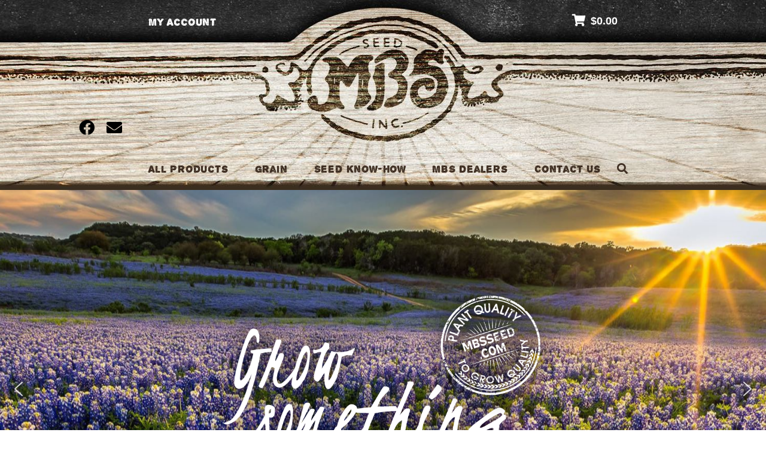

--- FILE ---
content_type: text/html; charset=UTF-8
request_url: https://mbsseed.com/
body_size: 40841
content:
<!DOCTYPE html>
<html class="html" lang="en-US">
<head>
	<meta charset="UTF-8">
	<link rel="profile" href="https://gmpg.org/xfn/11">

	<meta name='robots' content='index, follow, max-image-preview:large, max-snippet:-1, max-video-preview:-1' />
	<style>img:is([sizes="auto" i], [sizes^="auto," i]) { contain-intrinsic-size: 3000px 1500px }</style>
	
<!-- Google Tag Manager for WordPress by gtm4wp.com -->
<script data-cfasync="false" data-pagespeed-no-defer>
	var gtm4wp_datalayer_name = "dataLayer";
	var dataLayer = dataLayer || [];
	const gtm4wp_use_sku_instead = false;
	const gtm4wp_currency = 'USD';
	const gtm4wp_product_per_impression = false;
	const gtm4wp_clear_ecommerce = false;
	const gtm4wp_datalayer_max_timeout = 2000;
</script>
<!-- End Google Tag Manager for WordPress by gtm4wp.com --><meta name="viewport" content="width=device-width, initial-scale=1">
	<!-- This site is optimized with the Yoast SEO plugin v25.9 - https://yoast.com/wordpress/plugins/seo/ -->
	<title>Home page | MBS Seed</title>
	<link rel="canonical" href="https://mbsseed.com/" />
	<meta property="og:locale" content="en_US" />
	<meta property="og:type" content="website" />
	<meta property="og:title" content="Home page | MBS Seed" />
	<meta property="og:description" content="Farm &amp; RanchSeed Grasses, grains, forages, hay and crops for livestock, harvesting and pasture on farms and ranches. WildlifeSeed Plants for attraction, nutrition and habitat for deer, quail, turkey, dove and waterfowl. SeedMixes Quality blends make it easy to plant for wildlife, pasture, cover crops, gardens, turf and forage. Cover CropSeed Legumes, grasses and broadleaves [&hellip;]" />
	<meta property="og:url" content="https://mbsseed.com/" />
	<meta property="og:site_name" content="MBS Seed" />
	<meta property="article:modified_time" content="2025-07-07T17:12:39+00:00" />
	<meta property="og:image" content="https://mbsseed.com/wp-content/uploads/2020/01/plant-quality-to-grow-quality-wood-band-1024x175.jpeg" />
	<meta name="twitter:card" content="summary_large_image" />
	<script type="application/ld+json" class="yoast-schema-graph">{"@context":"https://schema.org","@graph":[{"@type":"WebPage","@id":"https://mbsseed.com/","url":"https://mbsseed.com/","name":"Home page | MBS Seed","isPartOf":{"@id":"https://mbsseed.com/#website"},"about":{"@id":"https://mbsseed.com/#organization"},"primaryImageOfPage":{"@id":"https://mbsseed.com/#primaryimage"},"image":{"@id":"https://mbsseed.com/#primaryimage"},"thumbnailUrl":"https://mbsseed.com/wp-content/uploads/2020/01/plant-quality-to-grow-quality-wood-band-1024x175.jpeg","datePublished":"2016-02-25T13:52:04+00:00","dateModified":"2025-07-07T17:12:39+00:00","breadcrumb":{"@id":"https://mbsseed.com/#breadcrumb"},"inLanguage":"en-US","potentialAction":[{"@type":"ReadAction","target":["https://mbsseed.com/"]}]},{"@type":"ImageObject","inLanguage":"en-US","@id":"https://mbsseed.com/#primaryimage","url":"https://mbsseed.com/wp-content/uploads/2020/01/plant-quality-to-grow-quality-wood-band.jpeg","contentUrl":"https://mbsseed.com/wp-content/uploads/2020/01/plant-quality-to-grow-quality-wood-band.jpeg","width":2000,"height":342,"caption":"Plant Quality to Grow Quality on Wood Band"},{"@type":"BreadcrumbList","@id":"https://mbsseed.com/#breadcrumb","itemListElement":[{"@type":"ListItem","position":1,"name":"Home"}]},{"@type":"WebSite","@id":"https://mbsseed.com/#website","url":"https://mbsseed.com/","name":"MBS Seed","description":"","publisher":{"@id":"https://mbsseed.com/#organization"},"potentialAction":[{"@type":"SearchAction","target":{"@type":"EntryPoint","urlTemplate":"https://mbsseed.com/?s={search_term_string}"},"query-input":{"@type":"PropertyValueSpecification","valueRequired":true,"valueName":"search_term_string"}}],"inLanguage":"en-US"},{"@type":"Organization","@id":"https://mbsseed.com/#organization","name":"MBS Seed","url":"https://mbsseed.com/","logo":{"@type":"ImageObject","inLanguage":"en-US","@id":"https://mbsseed.com/#/schema/logo/image/","url":"https://mbsseed.com/wp-content/uploads/2020/02/mbs-seed-icon-logo.png","contentUrl":"https://mbsseed.com/wp-content/uploads/2020/02/mbs-seed-icon-logo.png","width":511,"height":511,"caption":"MBS Seed"},"image":{"@id":"https://mbsseed.com/#/schema/logo/image/"}}]}</script>
	<meta name="google-site-verification" content="IjrvlOXkBZkRa9Y54rAyuZu9E85zfvhnK58kWWz_P8Q" />
	<!-- / Yoast SEO plugin. -->


<link rel='dns-prefetch' href='//fonts.googleapis.com' />
<link rel="alternate" type="application/rss+xml" title="MBS Seed &raquo; Feed" href="https://mbsseed.com/feed/" />
<link rel="alternate" type="application/rss+xml" title="MBS Seed &raquo; Comments Feed" href="https://mbsseed.com/comments/feed/" />
<script>
window._wpemojiSettings = {"baseUrl":"https:\/\/s.w.org\/images\/core\/emoji\/16.0.1\/72x72\/","ext":".png","svgUrl":"https:\/\/s.w.org\/images\/core\/emoji\/16.0.1\/svg\/","svgExt":".svg","source":{"concatemoji":"https:\/\/mbsseed.com\/wp-includes\/js\/wp-emoji-release.min.js?ver=6.8.3"}};
/*! This file is auto-generated */
!function(s,n){var o,i,e;function c(e){try{var t={supportTests:e,timestamp:(new Date).valueOf()};sessionStorage.setItem(o,JSON.stringify(t))}catch(e){}}function p(e,t,n){e.clearRect(0,0,e.canvas.width,e.canvas.height),e.fillText(t,0,0);var t=new Uint32Array(e.getImageData(0,0,e.canvas.width,e.canvas.height).data),a=(e.clearRect(0,0,e.canvas.width,e.canvas.height),e.fillText(n,0,0),new Uint32Array(e.getImageData(0,0,e.canvas.width,e.canvas.height).data));return t.every(function(e,t){return e===a[t]})}function u(e,t){e.clearRect(0,0,e.canvas.width,e.canvas.height),e.fillText(t,0,0);for(var n=e.getImageData(16,16,1,1),a=0;a<n.data.length;a++)if(0!==n.data[a])return!1;return!0}function f(e,t,n,a){switch(t){case"flag":return n(e,"\ud83c\udff3\ufe0f\u200d\u26a7\ufe0f","\ud83c\udff3\ufe0f\u200b\u26a7\ufe0f")?!1:!n(e,"\ud83c\udde8\ud83c\uddf6","\ud83c\udde8\u200b\ud83c\uddf6")&&!n(e,"\ud83c\udff4\udb40\udc67\udb40\udc62\udb40\udc65\udb40\udc6e\udb40\udc67\udb40\udc7f","\ud83c\udff4\u200b\udb40\udc67\u200b\udb40\udc62\u200b\udb40\udc65\u200b\udb40\udc6e\u200b\udb40\udc67\u200b\udb40\udc7f");case"emoji":return!a(e,"\ud83e\udedf")}return!1}function g(e,t,n,a){var r="undefined"!=typeof WorkerGlobalScope&&self instanceof WorkerGlobalScope?new OffscreenCanvas(300,150):s.createElement("canvas"),o=r.getContext("2d",{willReadFrequently:!0}),i=(o.textBaseline="top",o.font="600 32px Arial",{});return e.forEach(function(e){i[e]=t(o,e,n,a)}),i}function t(e){var t=s.createElement("script");t.src=e,t.defer=!0,s.head.appendChild(t)}"undefined"!=typeof Promise&&(o="wpEmojiSettingsSupports",i=["flag","emoji"],n.supports={everything:!0,everythingExceptFlag:!0},e=new Promise(function(e){s.addEventListener("DOMContentLoaded",e,{once:!0})}),new Promise(function(t){var n=function(){try{var e=JSON.parse(sessionStorage.getItem(o));if("object"==typeof e&&"number"==typeof e.timestamp&&(new Date).valueOf()<e.timestamp+604800&&"object"==typeof e.supportTests)return e.supportTests}catch(e){}return null}();if(!n){if("undefined"!=typeof Worker&&"undefined"!=typeof OffscreenCanvas&&"undefined"!=typeof URL&&URL.createObjectURL&&"undefined"!=typeof Blob)try{var e="postMessage("+g.toString()+"("+[JSON.stringify(i),f.toString(),p.toString(),u.toString()].join(",")+"));",a=new Blob([e],{type:"text/javascript"}),r=new Worker(URL.createObjectURL(a),{name:"wpTestEmojiSupports"});return void(r.onmessage=function(e){c(n=e.data),r.terminate(),t(n)})}catch(e){}c(n=g(i,f,p,u))}t(n)}).then(function(e){for(var t in e)n.supports[t]=e[t],n.supports.everything=n.supports.everything&&n.supports[t],"flag"!==t&&(n.supports.everythingExceptFlag=n.supports.everythingExceptFlag&&n.supports[t]);n.supports.everythingExceptFlag=n.supports.everythingExceptFlag&&!n.supports.flag,n.DOMReady=!1,n.readyCallback=function(){n.DOMReady=!0}}).then(function(){return e}).then(function(){var e;n.supports.everything||(n.readyCallback(),(e=n.source||{}).concatemoji?t(e.concatemoji):e.wpemoji&&e.twemoji&&(t(e.twemoji),t(e.wpemoji)))}))}((window,document),window._wpemojiSettings);
</script>
<style id='wp-emoji-styles-inline-css'>

	img.wp-smiley, img.emoji {
		display: inline !important;
		border: none !important;
		box-shadow: none !important;
		height: 1em !important;
		width: 1em !important;
		margin: 0 0.07em !important;
		vertical-align: -0.1em !important;
		background: none !important;
		padding: 0 !important;
	}
</style>
<link rel='stylesheet' id='wp-block-library-css' href='https://mbsseed.com/wp-includes/css/dist/block-library/style.min.css?ver=6.8.3' media='all' />
<style id='wp-block-library-theme-inline-css'>
.wp-block-audio :where(figcaption){color:#555;font-size:13px;text-align:center}.is-dark-theme .wp-block-audio :where(figcaption){color:#ffffffa6}.wp-block-audio{margin:0 0 1em}.wp-block-code{border:1px solid #ccc;border-radius:4px;font-family:Menlo,Consolas,monaco,monospace;padding:.8em 1em}.wp-block-embed :where(figcaption){color:#555;font-size:13px;text-align:center}.is-dark-theme .wp-block-embed :where(figcaption){color:#ffffffa6}.wp-block-embed{margin:0 0 1em}.blocks-gallery-caption{color:#555;font-size:13px;text-align:center}.is-dark-theme .blocks-gallery-caption{color:#ffffffa6}:root :where(.wp-block-image figcaption){color:#555;font-size:13px;text-align:center}.is-dark-theme :root :where(.wp-block-image figcaption){color:#ffffffa6}.wp-block-image{margin:0 0 1em}.wp-block-pullquote{border-bottom:4px solid;border-top:4px solid;color:currentColor;margin-bottom:1.75em}.wp-block-pullquote cite,.wp-block-pullquote footer,.wp-block-pullquote__citation{color:currentColor;font-size:.8125em;font-style:normal;text-transform:uppercase}.wp-block-quote{border-left:.25em solid;margin:0 0 1.75em;padding-left:1em}.wp-block-quote cite,.wp-block-quote footer{color:currentColor;font-size:.8125em;font-style:normal;position:relative}.wp-block-quote:where(.has-text-align-right){border-left:none;border-right:.25em solid;padding-left:0;padding-right:1em}.wp-block-quote:where(.has-text-align-center){border:none;padding-left:0}.wp-block-quote.is-large,.wp-block-quote.is-style-large,.wp-block-quote:where(.is-style-plain){border:none}.wp-block-search .wp-block-search__label{font-weight:700}.wp-block-search__button{border:1px solid #ccc;padding:.375em .625em}:where(.wp-block-group.has-background){padding:1.25em 2.375em}.wp-block-separator.has-css-opacity{opacity:.4}.wp-block-separator{border:none;border-bottom:2px solid;margin-left:auto;margin-right:auto}.wp-block-separator.has-alpha-channel-opacity{opacity:1}.wp-block-separator:not(.is-style-wide):not(.is-style-dots){width:100px}.wp-block-separator.has-background:not(.is-style-dots){border-bottom:none;height:1px}.wp-block-separator.has-background:not(.is-style-wide):not(.is-style-dots){height:2px}.wp-block-table{margin:0 0 1em}.wp-block-table td,.wp-block-table th{word-break:normal}.wp-block-table :where(figcaption){color:#555;font-size:13px;text-align:center}.is-dark-theme .wp-block-table :where(figcaption){color:#ffffffa6}.wp-block-video :where(figcaption){color:#555;font-size:13px;text-align:center}.is-dark-theme .wp-block-video :where(figcaption){color:#ffffffa6}.wp-block-video{margin:0 0 1em}:root :where(.wp-block-template-part.has-background){margin-bottom:0;margin-top:0;padding:1.25em 2.375em}
</style>
<style id='classic-theme-styles-inline-css'>
/*! This file is auto-generated */
.wp-block-button__link{color:#fff;background-color:#32373c;border-radius:9999px;box-shadow:none;text-decoration:none;padding:calc(.667em + 2px) calc(1.333em + 2px);font-size:1.125em}.wp-block-file__button{background:#32373c;color:#fff;text-decoration:none}
</style>
<style id='global-styles-inline-css'>
:root{--wp--preset--aspect-ratio--square: 1;--wp--preset--aspect-ratio--4-3: 4/3;--wp--preset--aspect-ratio--3-4: 3/4;--wp--preset--aspect-ratio--3-2: 3/2;--wp--preset--aspect-ratio--2-3: 2/3;--wp--preset--aspect-ratio--16-9: 16/9;--wp--preset--aspect-ratio--9-16: 9/16;--wp--preset--color--black: #000000;--wp--preset--color--cyan-bluish-gray: #abb8c3;--wp--preset--color--white: #ffffff;--wp--preset--color--pale-pink: #f78da7;--wp--preset--color--vivid-red: #cf2e2e;--wp--preset--color--luminous-vivid-orange: #ff6900;--wp--preset--color--luminous-vivid-amber: #fcb900;--wp--preset--color--light-green-cyan: #7bdcb5;--wp--preset--color--vivid-green-cyan: #00d084;--wp--preset--color--pale-cyan-blue: #8ed1fc;--wp--preset--color--vivid-cyan-blue: #0693e3;--wp--preset--color--vivid-purple: #9b51e0;--wp--preset--gradient--vivid-cyan-blue-to-vivid-purple: linear-gradient(135deg,rgba(6,147,227,1) 0%,rgb(155,81,224) 100%);--wp--preset--gradient--light-green-cyan-to-vivid-green-cyan: linear-gradient(135deg,rgb(122,220,180) 0%,rgb(0,208,130) 100%);--wp--preset--gradient--luminous-vivid-amber-to-luminous-vivid-orange: linear-gradient(135deg,rgba(252,185,0,1) 0%,rgba(255,105,0,1) 100%);--wp--preset--gradient--luminous-vivid-orange-to-vivid-red: linear-gradient(135deg,rgba(255,105,0,1) 0%,rgb(207,46,46) 100%);--wp--preset--gradient--very-light-gray-to-cyan-bluish-gray: linear-gradient(135deg,rgb(238,238,238) 0%,rgb(169,184,195) 100%);--wp--preset--gradient--cool-to-warm-spectrum: linear-gradient(135deg,rgb(74,234,220) 0%,rgb(151,120,209) 20%,rgb(207,42,186) 40%,rgb(238,44,130) 60%,rgb(251,105,98) 80%,rgb(254,248,76) 100%);--wp--preset--gradient--blush-light-purple: linear-gradient(135deg,rgb(255,206,236) 0%,rgb(152,150,240) 100%);--wp--preset--gradient--blush-bordeaux: linear-gradient(135deg,rgb(254,205,165) 0%,rgb(254,45,45) 50%,rgb(107,0,62) 100%);--wp--preset--gradient--luminous-dusk: linear-gradient(135deg,rgb(255,203,112) 0%,rgb(199,81,192) 50%,rgb(65,88,208) 100%);--wp--preset--gradient--pale-ocean: linear-gradient(135deg,rgb(255,245,203) 0%,rgb(182,227,212) 50%,rgb(51,167,181) 100%);--wp--preset--gradient--electric-grass: linear-gradient(135deg,rgb(202,248,128) 0%,rgb(113,206,126) 100%);--wp--preset--gradient--midnight: linear-gradient(135deg,rgb(2,3,129) 0%,rgb(40,116,252) 100%);--wp--preset--font-size--small: 13px;--wp--preset--font-size--medium: 20px;--wp--preset--font-size--large: 36px;--wp--preset--font-size--x-large: 42px;--wp--preset--spacing--20: 0.44rem;--wp--preset--spacing--30: 0.67rem;--wp--preset--spacing--40: 1rem;--wp--preset--spacing--50: 1.5rem;--wp--preset--spacing--60: 2.25rem;--wp--preset--spacing--70: 3.38rem;--wp--preset--spacing--80: 5.06rem;--wp--preset--shadow--natural: 6px 6px 9px rgba(0, 0, 0, 0.2);--wp--preset--shadow--deep: 12px 12px 50px rgba(0, 0, 0, 0.4);--wp--preset--shadow--sharp: 6px 6px 0px rgba(0, 0, 0, 0.2);--wp--preset--shadow--outlined: 6px 6px 0px -3px rgba(255, 255, 255, 1), 6px 6px rgba(0, 0, 0, 1);--wp--preset--shadow--crisp: 6px 6px 0px rgba(0, 0, 0, 1);}:where(.is-layout-flex){gap: 0.5em;}:where(.is-layout-grid){gap: 0.5em;}body .is-layout-flex{display: flex;}.is-layout-flex{flex-wrap: wrap;align-items: center;}.is-layout-flex > :is(*, div){margin: 0;}body .is-layout-grid{display: grid;}.is-layout-grid > :is(*, div){margin: 0;}:where(.wp-block-columns.is-layout-flex){gap: 2em;}:where(.wp-block-columns.is-layout-grid){gap: 2em;}:where(.wp-block-post-template.is-layout-flex){gap: 1.25em;}:where(.wp-block-post-template.is-layout-grid){gap: 1.25em;}.has-black-color{color: var(--wp--preset--color--black) !important;}.has-cyan-bluish-gray-color{color: var(--wp--preset--color--cyan-bluish-gray) !important;}.has-white-color{color: var(--wp--preset--color--white) !important;}.has-pale-pink-color{color: var(--wp--preset--color--pale-pink) !important;}.has-vivid-red-color{color: var(--wp--preset--color--vivid-red) !important;}.has-luminous-vivid-orange-color{color: var(--wp--preset--color--luminous-vivid-orange) !important;}.has-luminous-vivid-amber-color{color: var(--wp--preset--color--luminous-vivid-amber) !important;}.has-light-green-cyan-color{color: var(--wp--preset--color--light-green-cyan) !important;}.has-vivid-green-cyan-color{color: var(--wp--preset--color--vivid-green-cyan) !important;}.has-pale-cyan-blue-color{color: var(--wp--preset--color--pale-cyan-blue) !important;}.has-vivid-cyan-blue-color{color: var(--wp--preset--color--vivid-cyan-blue) !important;}.has-vivid-purple-color{color: var(--wp--preset--color--vivid-purple) !important;}.has-black-background-color{background-color: var(--wp--preset--color--black) !important;}.has-cyan-bluish-gray-background-color{background-color: var(--wp--preset--color--cyan-bluish-gray) !important;}.has-white-background-color{background-color: var(--wp--preset--color--white) !important;}.has-pale-pink-background-color{background-color: var(--wp--preset--color--pale-pink) !important;}.has-vivid-red-background-color{background-color: var(--wp--preset--color--vivid-red) !important;}.has-luminous-vivid-orange-background-color{background-color: var(--wp--preset--color--luminous-vivid-orange) !important;}.has-luminous-vivid-amber-background-color{background-color: var(--wp--preset--color--luminous-vivid-amber) !important;}.has-light-green-cyan-background-color{background-color: var(--wp--preset--color--light-green-cyan) !important;}.has-vivid-green-cyan-background-color{background-color: var(--wp--preset--color--vivid-green-cyan) !important;}.has-pale-cyan-blue-background-color{background-color: var(--wp--preset--color--pale-cyan-blue) !important;}.has-vivid-cyan-blue-background-color{background-color: var(--wp--preset--color--vivid-cyan-blue) !important;}.has-vivid-purple-background-color{background-color: var(--wp--preset--color--vivid-purple) !important;}.has-black-border-color{border-color: var(--wp--preset--color--black) !important;}.has-cyan-bluish-gray-border-color{border-color: var(--wp--preset--color--cyan-bluish-gray) !important;}.has-white-border-color{border-color: var(--wp--preset--color--white) !important;}.has-pale-pink-border-color{border-color: var(--wp--preset--color--pale-pink) !important;}.has-vivid-red-border-color{border-color: var(--wp--preset--color--vivid-red) !important;}.has-luminous-vivid-orange-border-color{border-color: var(--wp--preset--color--luminous-vivid-orange) !important;}.has-luminous-vivid-amber-border-color{border-color: var(--wp--preset--color--luminous-vivid-amber) !important;}.has-light-green-cyan-border-color{border-color: var(--wp--preset--color--light-green-cyan) !important;}.has-vivid-green-cyan-border-color{border-color: var(--wp--preset--color--vivid-green-cyan) !important;}.has-pale-cyan-blue-border-color{border-color: var(--wp--preset--color--pale-cyan-blue) !important;}.has-vivid-cyan-blue-border-color{border-color: var(--wp--preset--color--vivid-cyan-blue) !important;}.has-vivid-purple-border-color{border-color: var(--wp--preset--color--vivid-purple) !important;}.has-vivid-cyan-blue-to-vivid-purple-gradient-background{background: var(--wp--preset--gradient--vivid-cyan-blue-to-vivid-purple) !important;}.has-light-green-cyan-to-vivid-green-cyan-gradient-background{background: var(--wp--preset--gradient--light-green-cyan-to-vivid-green-cyan) !important;}.has-luminous-vivid-amber-to-luminous-vivid-orange-gradient-background{background: var(--wp--preset--gradient--luminous-vivid-amber-to-luminous-vivid-orange) !important;}.has-luminous-vivid-orange-to-vivid-red-gradient-background{background: var(--wp--preset--gradient--luminous-vivid-orange-to-vivid-red) !important;}.has-very-light-gray-to-cyan-bluish-gray-gradient-background{background: var(--wp--preset--gradient--very-light-gray-to-cyan-bluish-gray) !important;}.has-cool-to-warm-spectrum-gradient-background{background: var(--wp--preset--gradient--cool-to-warm-spectrum) !important;}.has-blush-light-purple-gradient-background{background: var(--wp--preset--gradient--blush-light-purple) !important;}.has-blush-bordeaux-gradient-background{background: var(--wp--preset--gradient--blush-bordeaux) !important;}.has-luminous-dusk-gradient-background{background: var(--wp--preset--gradient--luminous-dusk) !important;}.has-pale-ocean-gradient-background{background: var(--wp--preset--gradient--pale-ocean) !important;}.has-electric-grass-gradient-background{background: var(--wp--preset--gradient--electric-grass) !important;}.has-midnight-gradient-background{background: var(--wp--preset--gradient--midnight) !important;}.has-small-font-size{font-size: var(--wp--preset--font-size--small) !important;}.has-medium-font-size{font-size: var(--wp--preset--font-size--medium) !important;}.has-large-font-size{font-size: var(--wp--preset--font-size--large) !important;}.has-x-large-font-size{font-size: var(--wp--preset--font-size--x-large) !important;}
:where(.wp-block-post-template.is-layout-flex){gap: 1.25em;}:where(.wp-block-post-template.is-layout-grid){gap: 1.25em;}
:where(.wp-block-columns.is-layout-flex){gap: 2em;}:where(.wp-block-columns.is-layout-grid){gap: 2em;}
:root :where(.wp-block-pullquote){font-size: 1.5em;line-height: 1.6;}
</style>
<link rel='stylesheet' id='contact-form-7-css' href='https://mbsseed.com/wp-content/plugins/contact-form-7/includes/css/styles.css?ver=6.1.4' media='all' />
<link rel='stylesheet' id='tiered-pricing-table-front-css-css' href='https://mbsseed.com/wp-content/plugins/tier-pricing-table/assets/frontend/main.css?ver=5.5.1' media='all' />
<style id='woocommerce-inline-inline-css'>
.woocommerce form .form-row .required { visibility: visible; }
</style>
<link rel='stylesheet' id='wpsl-styles-css' href='https://mbsseed.com/wp-content/plugins/wp-store-locator/css/styles.min.css?ver=2.2.261' media='all' />
<link rel='stylesheet' id='brands-styles-css' href='https://mbsseed.com/wp-content/plugins/woocommerce/assets/css/brands.css?ver=9.9.5' media='all' />
<link rel='stylesheet' id='oceanwp-woo-mini-cart-css' href='https://mbsseed.com/wp-content/themes/oceanwp/assets/css/woo/woo-mini-cart.min.css?ver=6.8.3' media='all' />
<link rel='stylesheet' id='font-awesome-css' href='https://mbsseed.com/wp-content/themes/oceanwp/assets/fonts/fontawesome/css/all.min.css?ver=5.15.1' media='all' />
<link rel='stylesheet' id='simple-line-icons-css' href='https://mbsseed.com/wp-content/themes/oceanwp/assets/css/third/simple-line-icons.min.css?ver=2.4.0' media='all' />
<link rel='stylesheet' id='oceanwp-style-css' href='https://mbsseed.com/wp-content/themes/oceanwp/assets/css/style.min.css?ver=3.2.0' media='all' />
<link rel='stylesheet' id='oceanwp-google-font-lato-css' href='//fonts.googleapis.com/css?family=Lato%3A100%2C200%2C300%2C400%2C500%2C600%2C700%2C800%2C900%2C100i%2C200i%2C300i%2C400i%2C500i%2C600i%2C700i%2C800i%2C900i&#038;subset=latin&#038;display=swap&#038;ver=6.8.3' media='all' />
<link rel='stylesheet' id='oceanwp-google-font-kristi-css' href='//fonts.googleapis.com/css?family=Kristi%3A100%2C200%2C300%2C400%2C500%2C600%2C700%2C800%2C900%2C100i%2C200i%2C300i%2C400i%2C500i%2C600i%2C700i%2C800i%2C900i&#038;subset=latin&#038;display=swap&#038;ver=6.8.3' media='all' />
<link rel='stylesheet' id='sv-wc-payment-gateway-payment-form-v5_10_12-css' href='https://mbsseed.com/wp-content/plugins/woocommerce-gateway-authorize-net-cim/vendor/skyverge/wc-plugin-framework/woocommerce/payment-gateway/assets/css/frontend/sv-wc-payment-gateway-payment-form.min.css?ver=5.10.12' media='all' />
<link rel='stylesheet' id='oceanwp-woocommerce-css' href='https://mbsseed.com/wp-content/themes/oceanwp/assets/css/woo/woocommerce.min.css?ver=6.8.3' media='all' />
<link rel='stylesheet' id='oceanwp-woo-star-font-css' href='https://mbsseed.com/wp-content/themes/oceanwp/assets/css/woo/woo-star-font.min.css?ver=6.8.3' media='all' />
<link rel='stylesheet' id='oceanwp-woo-quick-view-css' href='https://mbsseed.com/wp-content/themes/oceanwp/assets/css/woo/woo-quick-view.min.css?ver=6.8.3' media='all' />
<script type="text/template" id="tmpl-variation-template">
	<div class="woocommerce-variation-description">{{{ data.variation.variation_description }}}</div>
	<div class="woocommerce-variation-price">{{{ data.variation.price_html }}}</div>
	<div class="woocommerce-variation-availability">{{{ data.variation.availability_html }}}</div>
</script>
<script type="text/template" id="tmpl-unavailable-variation-template">
	<p role="alert">Sorry, this product is unavailable. Please choose a different combination.</p>
</script>
<link rel="stylesheet" type="text/css" href="https://mbsseed.com/wp-content/plugins/nextend-smart-slider3-pro/Public/SmartSlider3/Application/Frontend/Assets/dist/smartslider.min.css?ver=c9342566" media="all">
<style data-related="n2-ss-2">div#n2-ss-2 .n2-ss-slider-1{display:grid;position:relative;}div#n2-ss-2 .n2-ss-slider-2{display:grid;position:relative;overflow:hidden;padding:0px 0px 0px 0px;border:0px solid RGBA(62,62,62,1);border-radius:0px;background-clip:padding-box;background-repeat:repeat;background-position:50% 50%;background-size:cover;background-attachment:scroll;z-index:1;}div#n2-ss-2:not(.n2-ss-loaded) .n2-ss-slider-2{background-image:none !important;}div#n2-ss-2 .n2-ss-slider-3{display:grid;grid-template-areas:'cover';position:relative;overflow:hidden;z-index:10;}div#n2-ss-2 .n2-ss-slider-3 > *{grid-area:cover;}div#n2-ss-2 .n2-ss-slide-backgrounds,div#n2-ss-2 .n2-ss-slider-3 > .n2-ss-divider{position:relative;}div#n2-ss-2 .n2-ss-slide-backgrounds{z-index:10;}div#n2-ss-2 .n2-ss-slide-backgrounds > *{overflow:hidden;}div#n2-ss-2 .n2-ss-slide-background{transform:translateX(-100000px);}div#n2-ss-2 .n2-ss-slider-4{place-self:center;position:relative;width:100%;height:100%;z-index:20;display:grid;grid-template-areas:'slide';}div#n2-ss-2 .n2-ss-slider-4 > *{grid-area:slide;}div#n2-ss-2.n2-ss-full-page--constrain-ratio .n2-ss-slider-4{height:auto;}div#n2-ss-2 .n2-ss-slide{display:grid;place-items:center;grid-auto-columns:100%;position:relative;z-index:20;-webkit-backface-visibility:hidden;transform:translateX(-100000px);}div#n2-ss-2 .n2-ss-slide{perspective:1000px;}div#n2-ss-2 .n2-ss-slide-active{z-index:21;}.n2-ss-background-animation{position:absolute;top:0;left:0;width:100%;height:100%;z-index:3;}div#n2-ss-2 .nextend-arrow{cursor:pointer;overflow:hidden;line-height:0 !important;z-index:18;-webkit-user-select:none;}div#n2-ss-2 .nextend-arrow img{position:relative;display:block;}div#n2-ss-2 .nextend-arrow img.n2-arrow-hover-img{display:none;}div#n2-ss-2 .nextend-arrow:FOCUS img.n2-arrow-hover-img,div#n2-ss-2 .nextend-arrow:HOVER img.n2-arrow-hover-img{display:inline;}div#n2-ss-2 .nextend-arrow:FOCUS img.n2-arrow-normal-img,div#n2-ss-2 .nextend-arrow:HOVER img.n2-arrow-normal-img{display:none;}div#n2-ss-2 .nextend-arrow-animated{overflow:hidden;}div#n2-ss-2 .nextend-arrow-animated > div{position:relative;}div#n2-ss-2 .nextend-arrow-animated .n2-active{position:absolute;}div#n2-ss-2 .nextend-arrow-animated-fade{transition:background 0.3s, opacity 0.4s;}div#n2-ss-2 .nextend-arrow-animated-horizontal > div{transition:all 0.4s;transform:none;}div#n2-ss-2 .nextend-arrow-animated-horizontal .n2-active{top:0;}div#n2-ss-2 .nextend-arrow-previous.nextend-arrow-animated-horizontal .n2-active{left:100%;}div#n2-ss-2 .nextend-arrow-next.nextend-arrow-animated-horizontal .n2-active{right:100%;}div#n2-ss-2 .nextend-arrow-previous.nextend-arrow-animated-horizontal:HOVER > div,div#n2-ss-2 .nextend-arrow-previous.nextend-arrow-animated-horizontal:FOCUS > div{transform:translateX(-100%);}div#n2-ss-2 .nextend-arrow-next.nextend-arrow-animated-horizontal:HOVER > div,div#n2-ss-2 .nextend-arrow-next.nextend-arrow-animated-horizontal:FOCUS > div{transform:translateX(100%);}div#n2-ss-2 .nextend-arrow-animated-vertical > div{transition:all 0.4s;transform:none;}div#n2-ss-2 .nextend-arrow-animated-vertical .n2-active{left:0;}div#n2-ss-2 .nextend-arrow-previous.nextend-arrow-animated-vertical .n2-active{top:100%;}div#n2-ss-2 .nextend-arrow-next.nextend-arrow-animated-vertical .n2-active{bottom:100%;}div#n2-ss-2 .nextend-arrow-previous.nextend-arrow-animated-vertical:HOVER > div,div#n2-ss-2 .nextend-arrow-previous.nextend-arrow-animated-vertical:FOCUS > div{transform:translateY(-100%);}div#n2-ss-2 .nextend-arrow-next.nextend-arrow-animated-vertical:HOVER > div,div#n2-ss-2 .nextend-arrow-next.nextend-arrow-animated-vertical:FOCUS > div{transform:translateY(100%);}div#n2-ss-2 .n2-ss-slide-limiter{max-width:3000px;}div#n2-ss-2 .n-uc-Fu8xsk2gumMc{padding:0px 0px 0px 0px}div#n2-ss-2 .n-uc-GMwgIxQarnWf-inner{padding:10px 10px 10px 10px;justify-content:center}div#n2-ss-2 .n-uc-Ai8SIFDSZKtY{max-width:600px}div#n2-ss-2 .n-uc-S1f1zD2Z2ca7{padding:0px 0px 0px 0px}div#n2-ss-2 .n-uc-kdxpO2uwgK7E-inner{padding:10px 10px 10px 10px;justify-content:center}div#n2-ss-2 .n-uc-ZMXUAlg6EbMZ{max-width:600px}div#n2-ss-2 .n-uc-8qANXLGvHT2y{padding:0px 0px 0px 0px}div#n2-ss-2 .n-uc-5Zne6rH8J8Mo-inner{padding:10px 10px 10px 10px;justify-content:center}div#n2-ss-2 .n-uc-wyKaISjKWvHW{max-width:600px}div#n2-ss-2 .n-uc-Hrh1f4jwXgSs{padding:0px 0px 0px 0px}div#n2-ss-2 .n-uc-zEr0oJbyUTHM-inner{padding:10px 10px 10px 10px;justify-content:center}div#n2-ss-2 .n-uc-Ts2LiAL1OY3u{max-width:600px}div#n2-ss-2 .nextend-arrow img{width: 32px}@media (min-width: 1200px){div#n2-ss-2 [data-hide-desktopportrait="1"]{display: none !important;}}@media (orientation: landscape) and (max-width: 1199px) and (min-width: 901px),(orientation: portrait) and (max-width: 1199px) and (min-width: 701px){div#n2-ss-2 .n-uc-Ai8SIFDSZKtY{max-width:400px}div#n2-ss-2 .n-uc-ZMXUAlg6EbMZ{max-width:400px}div#n2-ss-2 .n-uc-wyKaISjKWvHW{max-width:400px}div#n2-ss-2 .n-uc-Ts2LiAL1OY3u{max-width:400px}div#n2-ss-2 [data-hide-tabletportrait="1"]{display: none !important;}}@media (orientation: landscape) and (max-width: 900px),(orientation: portrait) and (max-width: 700px){div#n2-ss-2 .n-uc-Ai8SIFDSZKtY{max-width:200px}div#n2-ss-2 .n-uc-ZMXUAlg6EbMZ{max-width:200px}div#n2-ss-2 .n-uc-wyKaISjKWvHW{max-width:200px}div#n2-ss-2 .n-uc-Ts2LiAL1OY3u{max-width:200px}div#n2-ss-2 [data-hide-mobileportrait="1"]{display: none !important;}div#n2-ss-2 .nextend-arrow img{width: 16px}}</style>
<style data-related="n2-ss-6">div#n2-ss-6{margin:0px 0px 0px 0px;}div#n2-ss-6 .n2-ss-slider-1{display:grid;position:relative;}div#n2-ss-6 .n2-ss-slider-2{display:grid;place-items:center;position:relative;overflow:hidden;border:2px solid RGBA(0,0,0,0);border-radius:0px;background-repeat:repeat;background-position:50% 50%;background-size:cover;background-attachment:scroll;background-color:RGBA(0,0,0,0);z-index:1;}div#n2-ss-6 .n2-ss-slider-3{box-sizing:border-box;display:grid;grid-template-areas:'full';place-items:center;position:relative;overflow:hidden;z-index:20;width:100%;}div#n2-ss-6 .n2-ss-slider-3 > *{grid-area:full;}div#n2-ss-6 .n2-ss-slider-pane-single{display:grid;position:relative;overflow:hidden;width:100%;opacity:0.001;}div#n2-ss-6 .n2-ss-slider-pane-single--ready{animation-name:carousel-single-fade-in;animation-duration:1s;opacity:1;}div#n2-ss-6 .n2-ss-slider-pipeline{display:grid;grid-template-areas:'slide';margin:0 var(--self-side-margin);position:relative;transform-style:preserve-3d;}div#n2-ss-6 .n2-ss-slider-pipeline > *{grid-area:slide;}div#n2-ss-6 .n2-ss-slide{z-index:1;position:relative;width:100%;max-width:var(--slide-width);display:block;border-radius:0px;background-clip:padding-box;background-color:RGBA(0,0,0,0);border:0px solid RGBA(0,0,0,0);box-sizing:border-box;--a:calc(var(--slide-index) * var(--slide-width));--b:calc(var(--slide-index) * 2);--c:calc(var(--b) + 1);--d:calc(var(--c) * var(--slide-side-margin));transform:translateX(calc(var(--a) + var(--d)));}html[dir="rtl"] div#n2-ss-6 .n2-ss-slide{transform:translateX(calc(-1 * var(--a) - var(--d)));}div#n2-ss-6 .n2-ss-slider-pipeline .n2-ss-preserve-size{width:100%;max-width:195px;}div#n2-ss-6 .n2-ss-layers-container{position:relative;}div#n2-ss-6 .n2-ss-slide{perspective:1000px;}div#n2-ss-6 .n2-ss-slide-active{z-index:3;}@keyframes carousel-single-fade-in{from{opacity:0;}to{opacity:1;}}div#n2-ss-6 .nextend-arrow{cursor:pointer;overflow:hidden;line-height:0 !important;z-index:18;-webkit-user-select:none;}div#n2-ss-6 .nextend-arrow img{position:relative;display:block;}div#n2-ss-6 .nextend-arrow img.n2-arrow-hover-img{display:none;}div#n2-ss-6 .nextend-arrow:FOCUS img.n2-arrow-hover-img,div#n2-ss-6 .nextend-arrow:HOVER img.n2-arrow-hover-img{display:inline;}div#n2-ss-6 .nextend-arrow:FOCUS img.n2-arrow-normal-img,div#n2-ss-6 .nextend-arrow:HOVER img.n2-arrow-normal-img{display:none;}div#n2-ss-6 .nextend-arrow-animated{overflow:hidden;}div#n2-ss-6 .nextend-arrow-animated > div{position:relative;}div#n2-ss-6 .nextend-arrow-animated .n2-active{position:absolute;}div#n2-ss-6 .nextend-arrow-animated-fade{transition:background 0.3s, opacity 0.4s;}div#n2-ss-6 .nextend-arrow-animated-horizontal > div{transition:all 0.4s;transform:none;}div#n2-ss-6 .nextend-arrow-animated-horizontal .n2-active{top:0;}div#n2-ss-6 .nextend-arrow-previous.nextend-arrow-animated-horizontal .n2-active{left:100%;}div#n2-ss-6 .nextend-arrow-next.nextend-arrow-animated-horizontal .n2-active{right:100%;}div#n2-ss-6 .nextend-arrow-previous.nextend-arrow-animated-horizontal:HOVER > div,div#n2-ss-6 .nextend-arrow-previous.nextend-arrow-animated-horizontal:FOCUS > div{transform:translateX(-100%);}div#n2-ss-6 .nextend-arrow-next.nextend-arrow-animated-horizontal:HOVER > div,div#n2-ss-6 .nextend-arrow-next.nextend-arrow-animated-horizontal:FOCUS > div{transform:translateX(100%);}div#n2-ss-6 .nextend-arrow-animated-vertical > div{transition:all 0.4s;transform:none;}div#n2-ss-6 .nextend-arrow-animated-vertical .n2-active{left:0;}div#n2-ss-6 .nextend-arrow-previous.nextend-arrow-animated-vertical .n2-active{top:100%;}div#n2-ss-6 .nextend-arrow-next.nextend-arrow-animated-vertical .n2-active{bottom:100%;}div#n2-ss-6 .nextend-arrow-previous.nextend-arrow-animated-vertical:HOVER > div,div#n2-ss-6 .nextend-arrow-previous.nextend-arrow-animated-vertical:FOCUS > div{transform:translateY(-100%);}div#n2-ss-6 .nextend-arrow-next.nextend-arrow-animated-vertical:HOVER > div,div#n2-ss-6 .nextend-arrow-next.nextend-arrow-animated-vertical:FOCUS > div{transform:translateY(100%);}div#n2-ss-6 .n-uc-11aefe3afe414-inner:HOVER{background-color:RGBA(255,255,255,0.5);}div#n2-ss-6 .n-uc-1b4b265a64db8-inner:HOVER{background-color:RGBA(255,255,255,0.5);}div#n2-ss-6 .n-uc-17d1c98b3d371-inner:HOVER{background-color:RGBA(255,255,255,0.5);}div#n2-ss-6 .n-uc-11c88e9781b0e-inner:HOVER{background-color:RGBA(255,255,255,0.5);}div#n2-ss-6 .n-uc-17691621b5622-inner:HOVER{background-color:RGBA(255,255,255,0.5);}div#n2-ss-6 .n-uc-1a0a472c0bfec-inner:HOVER{background-color:RGBA(255,255,255,0.5);}div#n2-ss-6 .n-uc-108601edc3cab-inner:HOVER{background-color:RGBA(255,255,255,0.5);}div#n2-ss-6 .n-uc-1cd0bf479f388-inner:HOVER{background-color:RGBA(255,255,255,0.5);}div#n2-ss-6 .n-uc-1646d3c804836-inner:HOVER{background-color:RGBA(255,255,255,0.5);}div#n2-ss-6 .n-uc-1cf48944987a6-inner:HOVER{background-color:RGBA(255,255,255,0.5);}div#n2-ss-6 .n-uc-1e8de31670e1c-inner:HOVER{background-color:RGBA(255,255,255,0.5);}div#n2-ss-6 .n-uc-1847c1b9a39ef-inner:HOVER{background-color:RGBA(255,255,255,0.5);}div#n2-ss-6 .n-uc-1f33eccd4df87-inner:HOVER{background-color:RGBA(255,255,255,0.5);}div#n2-ss-6 .n-uc-19964a1a8e0e8-inner:HOVER{background-color:RGBA(255,255,255,0.5);}div#n2-ss-6 .n-uc-13af9ab5ce6b0-inner:HOVER{background-color:RGBA(255,255,255,0.5);}div#n2-ss-6 .n2-style-8aac64ca489a1ad549a7b3e6288dffb8-heading{background: RGBA(0,0,0,0.67);opacity:1;padding:20px 10px 20px 10px ;box-shadow: none;border: 0px solid RGBA(0,0,0,1);border-radius:5px;}div#n2-ss-6 .n2-style-8aac64ca489a1ad549a7b3e6288dffb8-heading:Hover, div#n2-ss-6 .n2-style-8aac64ca489a1ad549a7b3e6288dffb8-heading:ACTIVE, div#n2-ss-6 .n2-style-8aac64ca489a1ad549a7b3e6288dffb8-heading:FOCUS{background: RGBA(0,0,0,0.81);}div#n2-ss-6 .n-uc-U1DkLqjprZjo{padding:0px 0px 0px 0px}div#n2-ss-6 .n-uc-11aefe3afe414-inner{padding:0px 0px 0px 0px;justify-content:center}div#n2-ss-6 .n-uc-WkNsDZNK8K6a{padding:0px 0px 0px 0px}div#n2-ss-6 .n-uc-1b4b265a64db8-inner{padding:0px 0px 0px 0px;justify-content:center}div#n2-ss-6 .n-uc-qiDL75keikze{padding:0px 0px 0px 0px}div#n2-ss-6 .n-uc-17d1c98b3d371-inner{padding:0px 0px 0px 0px;justify-content:center}div#n2-ss-6 .n-uc-ZJf57LVEeb1I{padding:0px 0px 0px 0px}div#n2-ss-6 .n-uc-11c88e9781b0e-inner{padding:0px 0px 0px 0px;justify-content:center}div#n2-ss-6 .n-uc-Rmh75UXouONb{padding:0px 0px 0px 0px}div#n2-ss-6 .n-uc-17691621b5622-inner{padding:0px 0px 0px 0px;justify-content:center}div#n2-ss-6 .n-uc-mzqUmXfKcZ90{padding:0px 0px 0px 0px}div#n2-ss-6 .n-uc-1a0a472c0bfec-inner{padding:0px 0px 0px 0px;justify-content:center}div#n2-ss-6 .n-uc-XoJ1thBTfSbf{padding:0px 0px 0px 0px}div#n2-ss-6 .n-uc-108601edc3cab-inner{padding:0px 0px 0px 0px;justify-content:center}div#n2-ss-6 .n-uc-6UB4BP9rSUGJ{padding:0px 0px 0px 0px}div#n2-ss-6 .n-uc-1cd0bf479f388-inner{padding:0px 0px 0px 0px;justify-content:center}div#n2-ss-6 .n-uc-yAKPHtsPrgIO{padding:0px 0px 0px 0px}div#n2-ss-6 .n-uc-1646d3c804836-inner{padding:0px 0px 0px 0px;justify-content:center}div#n2-ss-6 .n-uc-3W7RyJtf12gd{padding:0px 0px 0px 0px}div#n2-ss-6 .n-uc-1cf48944987a6-inner{padding:0px 0px 0px 0px;justify-content:center}div#n2-ss-6 .n-uc-w7QYjUA1NydU{padding:0px 0px 0px 0px}div#n2-ss-6 .n-uc-1e8de31670e1c-inner{padding:0px 0px 0px 0px;justify-content:center}div#n2-ss-6 .n-uc-QUg5hm4twCSt{padding:0px 0px 0px 0px}div#n2-ss-6 .n-uc-1847c1b9a39ef-inner{padding:0px 0px 0px 0px;justify-content:center}div#n2-ss-6 .n-uc-j0bjzK36pwOA{padding:0px 0px 0px 0px}div#n2-ss-6 .n-uc-1f33eccd4df87-inner{padding:0px 0px 0px 0px;justify-content:center}div#n2-ss-6 .n-uc-1my7hkld0P8i{padding:0px 0px 0px 0px}div#n2-ss-6 .n-uc-19964a1a8e0e8-inner{padding:0px 0px 0px 0px;justify-content:center}div#n2-ss-6 .n-uc-orAzxJmKKZUe{padding:0px 0px 0px 0px}div#n2-ss-6 .n-uc-13af9ab5ce6b0-inner{padding:0px 0px 0px 0px;justify-content:center}div#n2-ss-6 .nextend-arrow img{width: 32px}div#n2-ss-6 .n2-ss-slider-3{max-width:3000px;}div#n2-ss-6 .n2-ss-slider-3{padding:102px 0px 102px 0px}@media (min-width: 1200px){div#n2-ss-6 [data-hide-desktopportrait="1"]{display: none !important;}}@media (orientation: landscape) and (max-width: 1199px) and (min-width: 901px),(orientation: portrait) and (max-width: 1199px) and (min-width: 701px){div#n2-ss-6 [data-hide-tabletportrait="1"]{display: none !important;}}@media (orientation: landscape) and (max-width: 900px),(orientation: portrait) and (max-width: 700px){div#n2-ss-6 [data-hide-mobileportrait="1"]{display: none !important;}div#n2-ss-6 .nextend-arrow img{width: 16px}}</style>
<script>(function(){this._N2=this._N2||{_r:[],_d:[],r:function(){this._r.push(arguments)},d:function(){this._d.push(arguments)}}}).call(window);!function(e,i,o,r){(i=e.match(/(Chrome|Firefox|Safari)\/(\d+)\./))&&("Chrome"==i[1]?r=+i[2]>=32:"Firefox"==i[1]?r=+i[2]>=65:"Safari"==i[1]&&(o=e.match(/Version\/(\d+)/)||e.match(/(\d+)[0-9_]+like Mac/))&&(r=+o[1]>=14),r&&document.documentElement.classList.add("n2webp"))}(navigator.userAgent);</script><script src="https://mbsseed.com/wp-content/plugins/nextend-smart-slider3-pro/Public/SmartSlider3/Application/Frontend/Assets/dist/n2.min.js?ver=c9342566" defer async></script>
<script src="https://mbsseed.com/wp-content/plugins/nextend-smart-slider3-pro/Public/SmartSlider3/Application/Frontend/Assets/dist/smartslider-frontend.min.js?ver=c9342566" defer async></script>
<script src="https://mbsseed.com/wp-content/plugins/nextend-smart-slider3-pro/Public/SmartSlider3/Slider/SliderType/Simple/Assets/dist/ss-simple.min.js?ver=c9342566" defer async></script>
<script src="https://mbsseed.com/wp-content/plugins/nextend-smart-slider3-pro/Public/SmartSlider3/Widget/Arrow/ArrowImage/Assets/dist/w-arrow-image.min.js?ver=c9342566" defer async></script>
<script src="https://mbsseed.com/wp-content/plugins/nextend-smart-slider3-pro/Public/SmartSlider3Pro/Slider/SliderType/Carousel/Assets/dist/ss-carousel-single.min.js?ver=c9342566" defer async></script>
<script>_N2.r('documentReady',function(){_N2.r(["documentReady","smartslider-frontend","SmartSliderWidgetArrowImage","ss-simple"],function(){new _N2.SmartSliderSimple('n2-ss-2',{"admin":false,"background.video.mobile":1,"loadingTime":2000,"randomize":{"randomize":0,"randomizeFirst":0},"callbacks":"","alias":{"id":0,"smoothScroll":0,"slideSwitch":0,"scroll":1},"align":"normal","isDelayed":0,"responsive":{"mediaQueries":{"all":false,"desktopportrait":["(min-width: 1200px)"],"tabletportrait":["(orientation: landscape) and (max-width: 1199px) and (min-width: 901px)","(orientation: portrait) and (max-width: 1199px) and (min-width: 701px)"],"mobileportrait":["(orientation: landscape) and (max-width: 900px)","(orientation: portrait) and (max-width: 700px)"]},"base":{"slideOuterWidth":1920,"slideOuterHeight":1000,"sliderWidth":1920,"sliderHeight":1000,"slideWidth":1920,"slideHeight":1000},"hideOn":{"desktopLandscape":false,"desktopPortrait":false,"tabletLandscape":false,"tabletPortrait":false,"mobileLandscape":false,"mobilePortrait":false},"onResizeEnabled":true,"type":"auto","sliderHeightBasedOn":"real","focusUser":1,"focusEdge":"auto","breakpoints":[{"device":"tabletPortrait","type":"max-screen-width","portraitWidth":1199,"landscapeWidth":1199},{"device":"mobilePortrait","type":"max-screen-width","portraitWidth":700,"landscapeWidth":900}],"enabledDevices":{"desktopLandscape":0,"desktopPortrait":1,"tabletLandscape":0,"tabletPortrait":1,"mobileLandscape":0,"mobilePortrait":1},"sizes":{"desktopPortrait":{"width":1920,"height":1000,"max":3000,"min":1200},"tabletPortrait":{"width":701,"height":365,"customHeight":false,"max":1199,"min":701},"mobilePortrait":{"width":320,"height":166,"customHeight":false,"max":900,"min":320}},"overflowHiddenPage":0,"focus":{"offsetTop":"#wpadminbar","offsetBottom":""}},"controls":{"mousewheel":0,"touch":"horizontal","keyboard":1,"blockCarouselInteraction":1},"playWhenVisible":1,"playWhenVisibleAt":0.5,"lazyLoad":0,"lazyLoadNeighbor":0,"blockrightclick":0,"maintainSession":0,"autoplay":{"enabled":1,"start":1,"duration":8000,"autoplayLoop":1,"allowReStart":0,"pause":{"click":1,"mouse":"0","mediaStarted":1},"resume":{"click":0,"mouse":"0","mediaEnded":1,"slidechanged":0},"interval":1,"intervalModifier":"loop","intervalSlide":"current"},"perspective":1000,"layerMode":{"playOnce":0,"playFirstLayer":1,"mode":"skippable","inAnimation":"mainInEnd"},"parallax":{"enabled":1,"mobile":0,"is3D":0,"animate":1,"horizontal":"mouse","vertical":"mouse","origin":"slider","scrollmove":"both"},"postBackgroundAnimations":{"data":0,"speed":"superSlow","strength":"soft","slides":[{"data":{"transformOrigin":"50% 50%","animations":[{"duration":5,"strength":["x","y"],"from":{"scale":1.5,"x":0,"y":0},"to":{"scale":1.5,"x":-100,"y":100}}]},"speed":"superSlow","strength":"soft"},{"data":{"transformOrigin":"50% 50%","animations":[{"duration":5,"strength":["x"],"from":{"scale":1.5,"x":0},"to":{"scale":1.5,"x":100}}]},"speed":"superSlow","strength":"soft"},{"data":{"transformOrigin":"50% 50%","animations":[{"duration":5,"strength":["x","y"],"from":{"scale":1.5,"x":0,"y":0},"to":{"scale":1.5,"x":-100,"y":-100}}]},"speed":"superSlow","strength":"soft"},{"data":{"transformOrigin":"50% 50%","animations":[{"duration":5,"strength":["x","y"],"from":{"scale":1.5,"x":0,"y":0},"to":{"scale":1.5,"x":100,"y":-100}}]},"speed":"superSlow","strength":"soft"}]},"bgAnimations":0,"mainanimation":{"type":"fade","duration":800,"delay":0,"ease":"easeOutQuad","shiftedBackgroundAnimation":"auto"},"carousel":1,"initCallbacks":function(){new _N2.SmartSliderWidgetArrowImage(this)}})});_N2.r(["documentReady","smartslider-frontend","ss-carousel-single","SmartSliderWidgetArrowImage"],function(){new _N2.SmartSliderCarouselSingle('n2-ss-6',{"admin":false,"background.video.mobile":1,"loadingTime":2000,"randomize":{"randomize":0,"randomizeFirst":0},"callbacks":"","alias":{"id":0,"smoothScroll":0,"slideSwitch":0,"scroll":1},"align":"normal","isDelayed":0,"responsive":{"mediaQueries":{"all":false,"desktopportrait":["(min-width: 1200px)"],"tabletportrait":["(orientation: landscape) and (max-width: 1199px) and (min-width: 901px)","(orientation: portrait) and (max-width: 1199px) and (min-width: 701px)"],"mobileportrait":["(orientation: landscape) and (max-width: 900px)","(orientation: portrait) and (max-width: 700px)"]},"base":{"sliderWidth":1196,"sliderHeight":191,"slideOuterWidth":195,"slideOuterHeight":195,"slideWidth":195,"slideHeight":195},"hideOn":{"desktopLandscape":false,"desktopPortrait":false,"tabletLandscape":false,"tabletPortrait":false,"mobileLandscape":false,"mobilePortrait":false},"onResizeEnabled":true,"type":"auto","sliderHeightBasedOn":"real","focusUser":1,"focusEdge":"auto","breakpoints":[{"device":"tabletPortrait","type":"max-screen-width","portraitWidth":1199,"landscapeWidth":1199},{"device":"mobilePortrait","type":"max-screen-width","portraitWidth":700,"landscapeWidth":900}],"enabledDevices":{"desktopLandscape":0,"desktopPortrait":1,"tabletLandscape":0,"tabletPortrait":1,"mobileLandscape":0,"mobilePortrait":1},"sizes":{"desktopPortrait":{"width":1200,"height":195,"max":3000,"min":1200},"tabletPortrait":{"width":701,"height":113,"customHeight":false,"max":1199,"min":701},"mobilePortrait":{"width":320,"height":52,"customHeight":false,"max":900,"min":320}},"overflowHiddenPage":0,"focus":{"offsetTop":"#wpadminbar","offsetBottom":""},"minimumSlideGap":10,"justifySlides":1},"controls":{"mousewheel":0,"touch":"horizontal","keyboard":1,"blockCarouselInteraction":1},"playWhenVisible":1,"playWhenVisibleAt":0.5,"lazyLoad":0,"lazyLoadNeighbor":0,"blockrightclick":0,"maintainSession":0,"autoplay":{"enabled":0,"start":1,"duration":8000,"autoplayLoop":1,"allowReStart":0,"pause":{"click":1,"mouse":"0","mediaStarted":1},"resume":{"click":0,"mouse":"0","mediaEnded":1,"slidechanged":0},"interval":1,"intervalModifier":"loop","intervalSlide":"current"},"perspective":1000,"layerMode":{"playOnce":0,"playFirstLayer":1,"mode":"skippable","inAnimation":"mainInEnd"},"parallax":{"enabled":1,"mobile":0,"is3D":0,"animate":1,"horizontal":"mouse","vertical":"mouse","origin":"slider","scrollmove":"both"},"postBackgroundAnimations":0,"mainanimation":{"duration":800,"ease":"easeOutQuad"},"carousel":1,"maxPaneWidth":3000,"initCallbacks":function(){new _N2.SmartSliderWidgetArrowImage(this)}})})});</script><script src="https://mbsseed.com/wp-includes/js/jquery/jquery.min.js?ver=3.7.1" id="jquery-core-js"></script>
<script src="https://mbsseed.com/wp-includes/js/jquery/jquery-migrate.min.js?ver=3.4.1" id="jquery-migrate-js"></script>
<script id="tiered-pricing-table-front-js-js-extra">
var tieredPricingGlobalData = {"loadVariationTieredPricingNonce":"90b92397b5","isPremium":"no","currencyOptions":{"currency_symbol":"&#36;","decimal_separator":".","thousand_separator":",","decimals":2,"price_format":"%1$s%2$s","trim_zeros":false},"supportedVariableProductTypes":["variable","variable-subscription"],"supportedSimpleProductTypes":["simple","variation","subscription","subscription-variation"]};
</script>
<script src="https://mbsseed.com/wp-content/plugins/tier-pricing-table/assets/frontend/product-tiered-pricing-table.min.js?ver=5.5.1" id="tiered-pricing-table-front-js-js"></script>
<script src="https://mbsseed.com/wp-content/plugins/woocommerce/assets/js/jquery-blockui/jquery.blockUI.min.js?ver=2.7.0-wc.9.9.5" id="jquery-blockui-js" defer data-wp-strategy="defer"></script>
<script id="wc-add-to-cart-js-extra">
var wc_add_to_cart_params = {"ajax_url":"\/wp-admin\/admin-ajax.php","wc_ajax_url":"\/?wc-ajax=%%endpoint%%","i18n_view_cart":"View cart","cart_url":"https:\/\/mbsseed.com\/cart\/","is_cart":"","cart_redirect_after_add":"no"};
</script>
<script src="https://mbsseed.com/wp-content/plugins/woocommerce/assets/js/frontend/add-to-cart.min.js?ver=9.9.5" id="wc-add-to-cart-js" defer data-wp-strategy="defer"></script>
<script src="https://mbsseed.com/wp-content/plugins/woocommerce/assets/js/js-cookie/js.cookie.min.js?ver=2.1.4-wc.9.9.5" id="js-cookie-js" defer data-wp-strategy="defer"></script>
<script id="woocommerce-js-extra">
var woocommerce_params = {"ajax_url":"\/wp-admin\/admin-ajax.php","wc_ajax_url":"\/?wc-ajax=%%endpoint%%","i18n_password_show":"Show password","i18n_password_hide":"Hide password"};
</script>
<script src="https://mbsseed.com/wp-content/plugins/woocommerce/assets/js/frontend/woocommerce.min.js?ver=9.9.5" id="woocommerce-js" defer data-wp-strategy="defer"></script>
<script src="https://mbsseed.com/wp-includes/js/underscore.min.js?ver=1.13.7" id="underscore-js"></script>
<script id="wp-util-js-extra">
var _wpUtilSettings = {"ajax":{"url":"\/wp-admin\/admin-ajax.php"}};
</script>
<script src="https://mbsseed.com/wp-includes/js/wp-util.min.js?ver=6.8.3" id="wp-util-js"></script>
<script id="wc-add-to-cart-variation-js-extra">
var wc_add_to_cart_variation_params = {"wc_ajax_url":"\/?wc-ajax=%%endpoint%%","i18n_no_matching_variations_text":"Sorry, no products matched your selection. Please choose a different combination.","i18n_make_a_selection_text":"Please select some product options before adding this product to your cart.","i18n_unavailable_text":"Sorry, this product is unavailable. Please choose a different combination.","i18n_reset_alert_text":"Your selection has been reset. Please select some product options before adding this product to your cart."};
</script>
<script src="https://mbsseed.com/wp-content/plugins/woocommerce/assets/js/frontend/add-to-cart-variation.min.js?ver=9.9.5" id="wc-add-to-cart-variation-js" defer data-wp-strategy="defer"></script>
<script src="https://mbsseed.com/wp-content/plugins/woocommerce/assets/js/flexslider/jquery.flexslider.min.js?ver=2.7.2-wc.9.9.5" id="flexslider-js" defer data-wp-strategy="defer"></script>
<link rel="https://api.w.org/" href="https://mbsseed.com/wp-json/" /><link rel="alternate" title="JSON" type="application/json" href="https://mbsseed.com/wp-json/wp/v2/pages/472" /><link rel="EditURI" type="application/rsd+xml" title="RSD" href="https://mbsseed.com/xmlrpc.php?rsd" />
<meta name="generator" content="WordPress 6.8.3" />
<meta name="generator" content="WooCommerce 9.9.5" />
<link rel='shortlink' href='https://mbsseed.com/' />
<link rel="alternate" title="oEmbed (JSON)" type="application/json+oembed" href="https://mbsseed.com/wp-json/oembed/1.0/embed?url=https%3A%2F%2Fmbsseed.com%2F" />
<link rel="alternate" title="oEmbed (XML)" type="text/xml+oembed" href="https://mbsseed.com/wp-json/oembed/1.0/embed?url=https%3A%2F%2Fmbsseed.com%2F&#038;format=xml" />

<!-- Google Tag Manager for WordPress by gtm4wp.com -->
<!-- GTM Container placement set to automatic -->
<script data-cfasync="false" data-pagespeed-no-defer>
	var dataLayer_content = {"pagePostType":"frontpage","pagePostType2":"single-page","pagePostAuthor":"Brandy Brunow"};
	dataLayer.push( dataLayer_content );
</script>
<script data-cfasync="false" data-pagespeed-no-defer>
(function(w,d,s,l,i){w[l]=w[l]||[];w[l].push({'gtm.start':
new Date().getTime(),event:'gtm.js'});var f=d.getElementsByTagName(s)[0],
j=d.createElement(s),dl=l!='dataLayer'?'&l='+l:'';j.async=true;j.src=
'//www.googletagmanager.com/gtm.js?id='+i+dl;f.parentNode.insertBefore(j,f);
})(window,document,'script','dataLayer','GTM-KPGRD9K');
</script>
<!-- End Google Tag Manager for WordPress by gtm4wp.com -->	<noscript><style>.woocommerce-product-gallery{ opacity: 1 !important; }</style></noscript>
	<link rel="icon" href="https://mbsseed.com/wp-content/uploads/2020/02/mbs-seed-icon-logo.png" sizes="32x32" />
<link rel="icon" href="https://mbsseed.com/wp-content/uploads/2020/02/mbs-seed-icon-logo.png" sizes="192x192" />
<link rel="apple-touch-icon" href="https://mbsseed.com/wp-content/uploads/2020/02/mbs-seed-icon-logo.png" />
<meta name="msapplication-TileImage" content="https://mbsseed.com/wp-content/uploads/2020/02/mbs-seed-icon-logo.png" />
		<style id="wp-custom-css">
			/*START - Main Navigation Modifications*/@font-face{font-family:alpha_echo;src:url('/wp-content/uploads/fonts/alpha_echo-webfont.woff') format('woff')}h1{color:#ffffff;font-family:alpha_echo,sans-serif;font-size:36px;font-weight:400}h2{color:#7e7a69;font-family:kristi;font-size:60px;font-weight:400}h3{color:#333333;font-family:alpha_echo,sans-serif;font-size:20px;font-weight:400}.single .entry-content a,.page .entry a{text-decoration:none !important}.single .entry-content a,.page .entry a:hover{text-decoration:none}.content-area p a{color:#066a9e;text-decoration:underline}#site-header.transparent-header{height:318px;position:relative;z-index:2}#site-logo{float:none;text-align:center;width:100%}#site-logo a.site-logo-text{color:transparent;font-size:34px;padding:80px 42px 50px 42px}#top-bar{padding:0}.top-bar-right{float:none}#top-bar-social.top-bar-right{left:5%;top:210px}#top-bar-wrap{border:none}#site-navigation-wrap .dropdown-menu >li >a{line-height:74px !important}#site-navigation-wrap{display:inline-block;float:none;right:0}header{text-align:center}nav#site-navigation{display:inline-block;margin-top:-72px;vertical-align:top}#site-navigation-wrap .dropdown-menu .woo-menu-icon.wcmenucart-toggle-drop_down.spacious.toggle-cart-widget,#site-navigation-wrap .woo-menu-icon.wcmenucart-toggle-custom_link.spacious.toggle-cart-widget{position:absolute;top:0;right:0;margin-top:-320px}#site-navigation-wrap #menu-item-2005{position:absolute;top:0;left:0;margin-top:-318px}#site-navigation-wrap #menu-item-2005 a{color:#ffffff}#site-navigation-wrap .woo-menu-icon.wcmenucart-toggle-drop_down a,#site-navigation-wrap .woo-menu-icon.wcmenucart-toggle-custom_link a{color:#ffffff;font-weight:bold}#site-navigation-wrap .woo-menu-icon.wcmenucart-toggle-drop_down a:hover,#site-navigation-wrap .woo-menu-icon.wcmenucart-toggle-custom_link a:hover{color:#ffffff}#site-navigation-wrap .woo-menu-icon.wcmenucart-toggle-drop_down a.remove.remove_from_cart_button{color:#b3b3b3}#site-navigation-wrap .woo-menu-icon.wcmenucart-toggle-drop_down a.remove.remove_from_cart_button:hover{color:#3e2e22}#site-navigation-wrap .woo-menu-icon.wcmenucart-toggle-drop_down ul.woocommerce-mini-cart .woocommerce-mini-cart-item.mini_cart_item h3 a{color:#333}#site-navigation-wrap .woo-menu-icon.wcmenucart-toggle-drop_down .widget_shopping_cart_content .buttons .button:first-child{color:#3e2e22}#site-navigation-wrap .woo-menu-icon.wcmenucart-toggle-drop_down .widget_shopping_cart_content .buttons .button:first-child:hover{color:#ffffff}.icon-magnifier{font-weight:bold}#site-navigation-wrap .site-search-toggle.search-dropdown-toggle{padding:0 5px}#site-navigation-wrap ul#menu-primary-menu li a{font-family:alpha_echo,sans-serif}#site-navigation-wrap .dropdown-menu .megamenu.sub-menu .menu-item-has-children >a >.text-wrap{display:block;background:url(/wp-content/uploads/2020/01/button.jpg) #1e1817;border-right:1px solid #544d45;color:#ffffff;display:block;font-family:alpha_echo,sans-serif;font-size:16px;font-weight:400;padding:15px 0 15px 15px}#site-navigation-wrap ul#menu-primary-menu li.menu-item-has-children ul.megamenu ul.sub-menu li a,#site-navigation-wrap ul#menu-primary-menu .woocommerce-mini-cart__buttons.buttons a,#site-navigation-wrap ul#menu-primary-menu a.remove.remove_from_cart_button{font-family:Lato}.widget_shopping_cart ul.cart_list li .owp-grid-wrap .owp-grid a.remove{border:1px solid #b3b3b3}.woocommerce-Price-wcmenucart-details.wcmenucart-details{font-family:Arial,Helvetica,sans-serif}.navigation .megamenu .menu-item-has-children >a.menu-link{padding:10px 0;margin-top:-10px}.navigation .megamenu li a.menu-link{padding:10px 20px}.sub-menu .nav-content{display:none}.home #site-header-inner,.home #top-bar{width:1440px}.page-header-title{display:none}.site-breadcrumbs{text-align:left}.home .site #wrap .page-header{padding:0}.has-transparent-header .page-header{padding:36px 0}/*END - Main Navigation Modifications*//*START - Login Page Modifications*/.woocommerce-form.woocommerce-form-login.login .woocommerce-form-login__submit{display:block;margin:14px 20px 0 20px}/*END - Login Page Modifications*//*START - Home Page Modifications*/.home #main #content-wrap,.page-id-1095 #main #content-wrap{padding:0}.home #content.site-content,.page-id-1095 #content.site-content{width:100vw;position:relative;left:calc(-50vw + 50%)}.full-width-cover-image{/*width:100vw;position:relative;left:calc(-50vw + 50%);*/margin-top:-154px}.burlap-band-background-image{background:url(wp-content/uploads/2020/01/burlap-band-and-bags.png);background-position:top;height:777px;margin-top:-250px;position:relative;z-index:2}.mbs-callouts-background-image{background:url(wp-content/uploads/2020/01/paper-band.jpeg);background-position:bottom;height:470px;margin-top:-130px}body.page.content-max-width .entry .alignwide.mbs-callouts-container{margin:-375px auto 80px auto;width:85%}.mbs-callouts-container h2{color:#3d3d3d;font-family:alpha_echo,sans-serif;font-size:1.6em;line-height:1;margin-bottom:20px;padding-bottom:0}.mbs-callouts-card{display:flex;flex-direction:column}.mbs-callouts-text{flex:1 1 auto}.wp-block-button__link{background:url(/wp-content/uploads/2020/01/button.jpg);box-shadow:-3px 5px 5px rgba(0,0,0,0.55);display:inline-block;font-family:alpha_echo,sans-serif;padding:0.75rem 2rem;transition:350ms ease-out;transform:scale(1)}.wp-block-button__link:hover{transform:scale(1.05);box-shadow:-3px 4px 6px rgba(0,0,0,0.35)}.mbs-seed-brands-slider-container{margin-top:100px}.featured-products-container h2{border-bottom:none;color:#000000;font-family:kristi,sans-serif;font-size:60px;font-weight:400;margin-bottom:20px;padding-top:30px;padding-bottom:0;text-align:center}.featured-products-container .woocommerce ul.products{margin:40px 40px 10px 40px}.home-page-contact-form-container{background:url(/wp-content/uploads/2020/01/contact-band.jpeg);background-position:center top;background-repeat:no-repeat;padding-bottom:150px}.home-page-contact-form-container h2,.home-page-memberships-container h2{border-bottom:none;color:#000000;font-family:kristi,sans-serif;font-size:60px;font-weight:400;margin-bottom:20px;padding-top:140px;padding-bottom:0;text-align:center}.home-page-contact-form-container .wpcf7 form{margin:0 auto;width:60%}.submit-button-container{margin-top:30px;text-align:center}.home-page-memberships-container{padding-bottom:14px}.home-page-memberships-container h2{padding-bottom:30px;padding-top:0}.home-page-memberships-container .wp-block-image .alignleft{padding-left:10px;padding-right:10px}.home-page-memberships-container .wp-block-image figcaption{color:#000000}/*END - Home Page Modifications*//*START - Contact Form 7 Form Styling*/.wpcf7 label{color:#000000;font-family:alpha_echo,sans-serif;font-size:18px;text-transform:capitalize}.wpcf7 form input[type="text"],.wpcf7 form input[type="password"],.wpcf7 form input[type="email"],.wpcf7 form input[type="url"],.wpcf7 form input[type="date"],.wpcf7 form input[type="month"],.wpcf7 form input[type="time"],.wpcf7 form input[type="datetime"],.wpcf7 form input[type="datetime-local"],.wpcf7 form input[type="week"],.wpcf7 form input[type="number"],.wpcf7 form input[type="search"],.wpcf7 form input[type="tel"],.wpcf7 form input[type="color"],.wpcf7 form select,.wpcf7 form textarea{color:#000000;font-family:lato;font-size:18px;background:rgba(0,0,0,0.1);border:none;border-left:1px solid black;border-radius:0}.wpcf7 form textarea{max-height:150px}.wpcf7 input[type="submit"]{background:url(/wp-content/uploads/2020/01/button.jpg);border-radius:2px;box-shadow:-3px 5px 5px rgba(0,0,0,0.55);font-family:alpha_echo,sans-serif;font-size:1.4em;font-weight:400;letter-spacing:normal;padding:1em 1.1em;transform:scale(1);transition:350ms ease-out}.wpcf7 input[type="submit"]:hover{box-shadow:-3px 4px 6px rgba(0,0,0,0.35);transform:scale(1.05)}.grecaptcha-badge{visibility:hidden}.recaptcha-text{color:#A9A9A9;font-size:13px;margin-bottom:20px;margin-top:-20px}.recaptcha-text a{color:#A9A9A9;text-decoration:underline}.home .recaptcha-text,.home .recaptcha-text a{color:#000000}/*END - Contact Form 7 Forms Styling*//*START - Shop Pages Modifications*/.page-subheading{display:none}.woo-entry-inner .title{font-family:alpha_echo,sans-serif;font-size:15px}.woocommerce ul.products li.product .price .amount{font-family:alpha_echo,sans-serif;font-size:42px}.owp-floating-bar button.button{color:#ffffff}.sidebar-box.woocommerce.widget_product_categories{border:3px solid #e5e5e5;padding:28px 26px 25px}.sidebar-box.woocommerce.widget_product_categories .widget-title{border-bottom:1px solid #e6e6e6;border-left:none;font-family:lato;font-size:24px;font-weight:600;padding-bottom:15px;padding-left:0;margin-bottom:0;text-transform:none}.woocommerce.widget_product_categories li a:before{display:none}.widget_product_categories li a{color:#333232;border-bottom:1px solid #e6e6e6;font-family:Lato;font-size:13px;font-weight:600;line-height:45px;padding-left:0}.all-products-category-container .wp-block-image{bottom:50%;position:relative;z-index:0}.all-products-category-container h2{border:none;color:#6D6950;font-family:"kristi",sans-serif;font-size:5.2vw;left:10px;line-height:1;margin-bottom:32px;padding-bottom:20px;position:relative;top:3%;z-index:1}.all-products-category-container h2 a{color:#6D6950}.all-products-category-container .wp-block-button{bottom:78px;position:relative;right:172px;z-index:2}.woocommerce button.button /*,#wpsl-search-btn*/{background-image:url(/wp-content/uploads/2020/01/button.jpg);box-shadow:-3px 5px 5px rgba(0,0,0,0.55);display:inline-block;font-family:alpha_echo,sans-serif;font-size:20px;font-weight:400;padding:8px 20px;transition:350ms ease-out;transform:scale(1)}.woocommerce button.button:hover,#wpsl-search-btn input:hover{transform:scale(1.05);box-shadow:-3px 4px 6px rgba(0,0,0,0.35)}.summary.entry-summary .woocommerce-Price-amount{font-family:alpha_echo,sans-serif}.woocommerce div.product .product_title{font-size:30px}.owp-floating-bar h2.entry-title{font-family:alpha_echo,sans-serif}.woocommerce-Tabs-panel h2,.related.products h2{color:#3d3d3d;border-bottom:1px solid #ebebeb;font-family:alpha_echo,sans-serif;line-height:1;padding-bottom:20px}.related.products h2{font-size:30px}.cart_totals h2{font-family:alpha_echo,sans-serif}.woocommerce-Price-amount.amount .woocommerce-Price-amount.amount{display:none}.price-rules-table-wrapper table th{text-transform:none}.woocommerce form input[type="number"]{max-width:66px}.woocommerce .input-text.qty.text{width:66px}/*END - Shop Pages Modifications*//*START - Cart Page Modifications*/ul.woocommerce-shipping-methods li label{padding-left:4px}/*END - Cart Page Modifications*//*START - Blog Modifications*/.blog-entry-inner.clr .blog-entry-title.entry-title,h2.single-post-title.entry-title{border-bottom:none;color:#3d3d3d;font-family:alpha_echo,sans-serif;padding:0;text-align:left}.single-post .entry-content h3{color:#3d3d3d;font-size:30px;margin-bottom:32px;padding-bottom:20px}.blog-entry-inner.clr .blog-entry-title.entry-title a{font-size:34px;font-weight:400}.sidebar-primary .widget-title{font-family:lato;font-weight:600}.sidebar-box.widget_text li{padding:6px 0;border-bottom:1px solid #e9e9e9}.sidebar-box.widget_text li:first-child{border-top:1px solid #e9e9e9}.single-post.content-max-width .entry-content .table-title{margin-bottom:0}.wp-block-table.aligncenter{max-width:1000px;margin:0 auto}.wp-block-table.aligncenter td{word-break:normal}.table-with-notes table{margin-bottom:0}.single-post.content-max-width .entry-content p.table-notes{margin:0 auto;padding-left:2px}/*END - Blog Modifications*//*START - Grain Page Modifications*//*.page-id-1091 #main #content-wrap{padding-top:0}.page-id-1091 h2{border:none;margin-top:32px;padding-top:20px}.page-id-1091 h3{color:#7e7a69;font-family:"kristi",sans-serif;font-size:60px}.page-id-1091 h4{font-family:alpha_echo,sans-serif;font-size:20px}*/.mbs-seed-grain-logo-container img{float:right}.grains-image-container{float:right;margin-top:-50px;padding:15px;text-align:center;width:330px}.grains-image-container img{display:inline-block}.grain-selection-container{width:90%;margin:0 auto}.grain-selection-container ul{list-style:none;margin:15px 0;text-align:center}.grain-selection-container .wp-block-image{height:75px;margin-bottom:-8px;overflow:hidden}.grain-selection-container li{background:#BBB;color:#ffffff;font-size:14px;font-weight:bold;letter-spacing:2px;margin:2px;padding:10px;text-transform:uppercase}.grain-page-contact-form-container .wpcf7 form{margin:0 auto;width:75%}.grains-facebook-cta-container{margin:0 auto;max-width:350px}.grains-facebook-logo-container{margin-top:10px}.grains-email-address-container{width:50%;margin:0 auto}.grains-email-address-container .wp-block-column{overflow-wrap:normal;word-break:normal}.association-logos-container img{max-width:250px}/*END - Grain Page Modifications*//*START - Locate Dealer Page Modifications*/.page-id-1093 #main #content-wrap{padding-top:30px}#wpsl-search-wrap input{background-color:#ffffff}/*#wpsl-search-wrap input{border:none}#wpsl-search-wrap input#wpsl-search-input{border:1px solid #d2d2d2}*/#wpsl-search-btn{background:linear-gradient(to bottom,rgba(214,19,52,1) 0,rgba(171,24,49,1) 100%);color:#ffffff;font-size:13px;font-weight:700;line-height:1.8;text-shadow:1px 1px 1px #4b1212;text-transform:uppercase !important}.wpsl-store-below #wpsl-result-list{margin-top:35px}#wpsl-stores ul{display:flex;align-items:center;justify-content:center;flex-flow:row wrap;/*justify-content:space-between;*/}#wpsl-stores li{display:block;height:240px;width:290px}.wpsl-store-location p{color:#343030;font-family:alpha_echo,sans-serif;font-size:16px}.wpsl-store-location p strong,.wpsl-store-location a{font-weight:100}.wpsl-store-location span{font-family:lato;font-size:16px}.wpsl-store-location span strong{font-weight:500}.wpsl-direction-wrap a{color:#961010;font-weight:600}.wpsl-direction-wrap a:hover{color:#db1e1e}/*END - Locate Dealer Page Modifications*//*START - Contact Us Page Modifications*/.page-id-1095 .site-breadcrumbs{display:none}.page-id-1095 .page-header,.page-id-1093 .page-header{display:none}.map-container{margin-bottom:50px}.contact-us-page-content-container{width:80%;margin:0 auto}.contact-us-page-content-container h2,.page-id-1255 h2,.page-id-1259 h2,.page-id-3 h2{color:#3d3d3d;font-family:alpha_echo,sans-serif;font-size:30px;font-weight:400;line-height:1;margin-bottom:32px;padding-bottom:20px;border-bottom:1px solid #ebebeb}/*END - Contact Us Page Modifications*//*START - Privacy Policy Page Modifications*/.wp-block-table.cookies-we-collect-table td,.wp-block-table.cookies-we-collect-table th{border:none;border-bottom:1px solid #e9e9e9}/*END - Privacy Policy Page Modifications*//*START - Enable Cookies Page Modifications*/.std .page-title{display:none}span.warning{border:2px solid #e7b60a;border-left:70px solid #e7b60a;display:block;min-height:24px;padding:24px 27px}/*END - Enable Cookies Page Modifications*//*START - Footer Modifications*/#footer-widgets{background-image:url(/wp-content/uploads/2020/01/offerings-band-scaled.jpeg);background-position:center;padding:0}.home #footer-widgets{margin-top:-20px}.footer-box.span_1_of_4.col.col-1{width:100%}.home .mbs-offerings-container{margin-top:-20px}.mbs-offerings-container{text-align:center}.page-id-1095 .mbs-offerings-container{text-align:center}.mbs-offerings-list li{display:inline-block;color:#ffffff;font-family:"kristi",sans-serif;font-weight:normal;font-size:36px;margin:0 10px}#footer-bottom{background-image:url(/wp-content/uploads/2020/01/footer-band-with-logo.jpg);background-position:center;height:348px}#footer-bottom #footer-bottom-menu{float:none;font-family:alpha_echo,sans-serif;font-size:18px;font-weight:400;float:none;margin-top:20px;text-align:center;width:100%}#footer-bottom #footer-bottom-menu a{color:#000000}#footer-bottom #footer-bottom-menu li:after{margin-left:20px;margin-right:20px}#footer-bottom-inner #copyright{color:#000000;float:none;font-family:alpha_echo,sans-serif;font-size:32px;margin-top:210px;text-align:center;width:100%}#footer-bottom span.copyright-symbol,#footer-bottom span.bullet-separator{font-family:sans-serif}/*END - Footer Modifications*//*START - Screen Size Adjustments*/@media only screen and (max-width:1499px){.burlap-band-background-image{background-size:cover;height:585px;margin-top:-200px}}@media only screen and (max-width:1099px){.burlap-band-background-image{height:477px}.mbs-callouts-background-image{height:525px}.mbs-callouts-container{margin-top:-425px;width:95%}#site-header-inner.container{max-width:100%}}@media only screen and (max-width:959px){#transparent-header-wrap,#site-logo{margin-top:-31px}body.default-breakpoint .oceanwp-mobile-menu-icon{display:block}.oceanwp-mobile-menu-icon{position:absolute;top:-66px;width:100%}.oceanwp-mobile-menu-icon .wcmenucart{color:#ffffff;float:left}.oceanwp-mobile-menu-icon a:first-child{padding-left:16px}.oceanwp-mobile-menu-icon .mobile-menu{color:#ffffff;float:right;padding-right:16px}.oceanwp-mobile-menu-icon a:hover{color:#ffffff !important}body.default-breakpoint #top-bar.has-no-content #top-bar-social.top-bar-right{top:265px}#top-bar-social.top-bar-right .oceanwp-facebook a{padding-left:0}.sidr-class-megamenu .sidr-class-nav-content{display:none}.sidr-inner{font-family:alpha_echo,sans-serif;font-weight:400}.sidr-class-sub-menu .sidr-class-sub-menu,.sidr-inner form,.sidr-class-close-text{font-family:lato}.burlap-band-background-image{height:370px;margin-top:-115px}.mbs-callouts-background-image{height:566px}.mbs-callouts-container{margin-top:-455px}.home .mbs-offerings-container{margin-top:0}#footer-widgets .col{margin-bottom:0}.home #footer-widgets{margin-top:-40px}.all-products-category-container h2{font-size:6vw}body .oceanwp-row .span_1_of_4.col:not(.product),body .oceanwp-isotope-grid .span_1_of_4.col{width:100%}}@media only screen and (max-width:780px){.burlap-band-background-image{margin-top:-118px}.mbs-callouts-background-image{margin-top:-200px}.mbs-callouts-container{margin-top:-460px}.mbs-callouts-card{margin-top:100px}.mbs-seed-brands-slider-container{margin-top:0}.wp-block-column.mbs-callouts-card{flex-basis:calc(30% - 16px);flex-grow:1}.woocommerce ul.products li.product .price .amount{font-size:26px}.home-page-contact-form-container .wpcf7 form{width:75%}.mbs-offerings-list li{font-size:28px}.grains-image-container{width:230px}.grains-email-address-container{width:100%}#footer-widgets .footer-box{padding:0 2px}#footer-bottom #footer-bottom-menu li{font-size:14px;line-height:2}#footer-bottom #footer-bottom-menu li:after{margin-left:5px;margin-right:5px}#footer-bottom-inner #copyright{font-size:20px}}@media only screen and (max-width:650px){.burlap-band-background-image{height:275px;margin-top:-88px}}@media only screen and (max-width:600px){.mbs-callouts-background-image{margin-top:-270px}.mbs-callouts-container{margin-top:-375px;width:60%}.mbs-callouts-card{margin-top:80px}.association-logos-container .alignright,.association-logos-container .alignleft,.home-page-memberships-container .wp-block-image .alignleft,.home-page-memberships-container .wp-block-image .alignright{float:none;margin:0 auto}}@media only screen and (max-width:599px){.all-products-category-container h2{font-size:9.2vw}}@media only screen and (max-width:500px){.woocommerce-Price-wcmenucart-details.wcmenucart-details,.mobile-menu span.oceanwp-text{display:none}.burlap-band-background-image{height:200px;margin-top:-60px}.mbs-callouts-container{margin-top:-380px;width:80%}#footer-bottom{background-position:center top;background-repeat:no-repeat;background-size:auto 388px;height:388px}#footer-bottom #footer-bottom-menu ul{margin-top:-18px}}@media only screen and (min-width:768px){.woocommerce-MyAccount-tabs{float:right}}@media only screen and (min-width:2000px){.all-products-category-container h2{font-size:4.2vw}}@media all and (max-width:768px){.mbs-callouts-container{margin-top:-275px !important}.mbs-callouts-container .mbs-callouts-card{margin-bottom:24px}}/*END - Screen Size Adjustments*/		</style>
		<!-- OceanWP CSS -->
<style type="text/css">
.page-header{background-color:#ffffff}/* General CSS */.woocommerce-MyAccount-navigation ul li a:before,.woocommerce-checkout .woocommerce-info a,.woocommerce-checkout #payment ul.payment_methods .wc_payment_method>input[type=radio]:first-child:checked+label:before,.woocommerce-checkout #payment .payment_method_paypal .about_paypal,.woocommerce ul.products li.product li.category a:hover,.woocommerce ul.products li.product .button:hover,.woocommerce ul.products li.product .product-inner .added_to_cart:hover,.product_meta .posted_in a:hover,.product_meta .tagged_as a:hover,.woocommerce div.product .woocommerce-tabs ul.tabs li a:hover,.woocommerce div.product .woocommerce-tabs ul.tabs li.active a,.woocommerce .oceanwp-grid-list a.active,.woocommerce .oceanwp-grid-list a:hover,.woocommerce .oceanwp-off-canvas-filter:hover,.widget_shopping_cart ul.cart_list li .owp-grid-wrap .owp-grid a.remove:hover,.widget_product_categories li a:hover ~ .count,.widget_layered_nav li a:hover ~ .count,.woocommerce ul.products li.product:not(.product-category) .woo-entry-buttons li a:hover,a:hover,a.light:hover,.theme-heading .text::before,.theme-heading .text::after,#top-bar-content >a:hover,#top-bar-social li.oceanwp-email a:hover,#site-navigation-wrap .dropdown-menu >li >a:hover,#site-header.medium-header #medium-searchform button:hover,.oceanwp-mobile-menu-icon a:hover,.blog-entry.post .blog-entry-header .entry-title a:hover,.blog-entry.post .blog-entry-readmore a:hover,.blog-entry.thumbnail-entry .blog-entry-category a,ul.meta li a:hover,.dropcap,.single nav.post-navigation .nav-links .title,body .related-post-title a:hover,body #wp-calendar caption,body .contact-info-widget.default i,body .contact-info-widget.big-icons i,body .custom-links-widget .oceanwp-custom-links li a:hover,body .custom-links-widget .oceanwp-custom-links li a:hover:before,body .posts-thumbnails-widget li a:hover,body .social-widget li.oceanwp-email a:hover,.comment-author .comment-meta .comment-reply-link,#respond #cancel-comment-reply-link:hover,#footer-widgets .footer-box a:hover,#footer-bottom a:hover,#footer-bottom #footer-bottom-menu a:hover,.sidr a:hover,.sidr-class-dropdown-toggle:hover,.sidr-class-menu-item-has-children.active >a,.sidr-class-menu-item-has-children.active >a >.sidr-class-dropdown-toggle,input[type=checkbox]:checked:before{color:#3e2e22}.woocommerce .oceanwp-grid-list a.active .owp-icon use,.woocommerce .oceanwp-grid-list a:hover .owp-icon use,.single nav.post-navigation .nav-links .title .owp-icon use,.blog-entry.post .blog-entry-readmore a:hover .owp-icon use,body .contact-info-widget.default .owp-icon use,body .contact-info-widget.big-icons .owp-icon use{stroke:#3e2e22}.woocommerce div.product div.images .open-image,.wcmenucart-details.count,.woocommerce-message a,.woocommerce-error a,.woocommerce-info a,.woocommerce .widget_price_filter .ui-slider .ui-slider-handle,.woocommerce .widget_price_filter .ui-slider .ui-slider-range,.owp-product-nav li a.owp-nav-link:hover,.woocommerce div.product.owp-tabs-layout-vertical .woocommerce-tabs ul.tabs li a:after,.woocommerce .widget_product_categories li.current-cat >a ~ .count,.woocommerce .widget_product_categories li.current-cat >a:before,.woocommerce .widget_layered_nav li.chosen a ~ .count,.woocommerce .widget_layered_nav li.chosen a:before,#owp-checkout-timeline .active .timeline-wrapper,.bag-style:hover .wcmenucart-cart-icon .wcmenucart-count,.show-cart .wcmenucart-cart-icon .wcmenucart-count,.woocommerce ul.products li.product:not(.product-category) .image-wrap .button,input[type="button"],input[type="reset"],input[type="submit"],button[type="submit"],.button,#site-navigation-wrap .dropdown-menu >li.btn >a >span,.thumbnail:hover i,.post-quote-content,.omw-modal .omw-close-modal,body .contact-info-widget.big-icons li:hover i,body div.wpforms-container-full .wpforms-form input[type=submit],body div.wpforms-container-full .wpforms-form button[type=submit],body div.wpforms-container-full .wpforms-form .wpforms-page-button{background-color:#3e2e22}.thumbnail:hover .link-post-svg-icon{background-color:#3e2e22}body .contact-info-widget.big-icons li:hover .owp-icon{background-color:#3e2e22}.current-shop-items-dropdown{border-top-color:#3e2e22}.woocommerce div.product .woocommerce-tabs ul.tabs li.active a{border-bottom-color:#3e2e22}.wcmenucart-details.count:before{border-color:#3e2e22}.woocommerce ul.products li.product .button:hover{border-color:#3e2e22}.woocommerce ul.products li.product .product-inner .added_to_cart:hover{border-color:#3e2e22}.woocommerce div.product .woocommerce-tabs ul.tabs li.active a{border-color:#3e2e22}.woocommerce .oceanwp-grid-list a.active{border-color:#3e2e22}.woocommerce .oceanwp-grid-list a:hover{border-color:#3e2e22}.woocommerce .oceanwp-off-canvas-filter:hover{border-color:#3e2e22}.owp-product-nav li a.owp-nav-link:hover{border-color:#3e2e22}.widget_shopping_cart_content .buttons .button:first-child:hover{border-color:#3e2e22}.widget_shopping_cart ul.cart_list li .owp-grid-wrap .owp-grid a.remove:hover{border-color:#3e2e22}.widget_product_categories li a:hover ~ .count{border-color:#3e2e22}.woocommerce .widget_product_categories li.current-cat >a ~ .count{border-color:#3e2e22}.woocommerce .widget_product_categories li.current-cat >a:before{border-color:#3e2e22}.widget_layered_nav li a:hover ~ .count{border-color:#3e2e22}.woocommerce .widget_layered_nav li.chosen a ~ .count{border-color:#3e2e22}.woocommerce .widget_layered_nav li.chosen a:before{border-color:#3e2e22}#owp-checkout-timeline.arrow .active .timeline-wrapper:before{border-top-color:#3e2e22;border-bottom-color:#3e2e22}#owp-checkout-timeline.arrow .active .timeline-wrapper:after{border-left-color:#3e2e22;border-right-color:#3e2e22}.bag-style:hover .wcmenucart-cart-icon .wcmenucart-count{border-color:#3e2e22}.bag-style:hover .wcmenucart-cart-icon .wcmenucart-count:after{border-color:#3e2e22}.show-cart .wcmenucart-cart-icon .wcmenucart-count{border-color:#3e2e22}.show-cart .wcmenucart-cart-icon .wcmenucart-count:after{border-color:#3e2e22}.woocommerce ul.products li.product:not(.product-category) .woo-product-gallery .active a{border-color:#3e2e22}.woocommerce ul.products li.product:not(.product-category) .woo-product-gallery a:hover{border-color:#3e2e22}.widget-title{border-color:#3e2e22}blockquote{border-color:#3e2e22}#searchform-dropdown{border-color:#3e2e22}.dropdown-menu .sub-menu{border-color:#3e2e22}.blog-entry.large-entry .blog-entry-readmore a:hover{border-color:#3e2e22}.oceanwp-newsletter-form-wrap input[type="email"]:focus{border-color:#3e2e22}.social-widget li.oceanwp-email a:hover{border-color:#3e2e22}#respond #cancel-comment-reply-link:hover{border-color:#3e2e22}body .contact-info-widget.big-icons li:hover i{border-color:#3e2e22}#footer-widgets .oceanwp-newsletter-form-wrap input[type="email"]:focus{border-color:#3e2e22}blockquote,.wp-block-quote{border-left-color:#3e2e22}body .contact-info-widget.big-icons li:hover .owp-icon{border-color:#3e2e22}.woocommerce div.product div.images .open-image:hover,.woocommerce-error a:hover,.woocommerce-info a:hover,.woocommerce-message a:hover,.woocommerce ul.products li.product:not(.product-category) .image-wrap .button:hover,input[type="button"]:hover,input[type="reset"]:hover,input[type="submit"]:hover,button[type="submit"]:hover,input[type="button"]:focus,input[type="reset"]:focus,input[type="submit"]:focus,button[type="submit"]:focus,.button:hover,#site-navigation-wrap .dropdown-menu >li.btn >a:hover >span,.post-quote-author,.omw-modal .omw-close-modal:hover,body div.wpforms-container-full .wpforms-form input[type=submit]:hover,body div.wpforms-container-full .wpforms-form button[type=submit]:hover,body div.wpforms-container-full .wpforms-form .wpforms-page-button:hover{background-color:#3e2e22}a:hover{color:#654f40}a:hover .owp-icon use{stroke:#654f40}.boxed-layout #wrap,.boxed-layout .parallax-footer,.boxed-layout .owp-floating-bar{width:2000px}.boxed-layout{background-color:#bababa}.container{width:1440px}.site-breadcrumbs,.background-image-page-header .site-breadcrumbs{color:#696969}.site-breadcrumbs ul li .breadcrumb-sep,.site-breadcrumbs ol li .breadcrumb-sep{color:#696969}.site-breadcrumbs a,.background-image-page-header .site-breadcrumbs a{color:#696969}.site-breadcrumbs a .owp-icon use,.background-image-page-header .site-breadcrumbs a .owp-icon use{stroke:#696969}.site-breadcrumbs a:hover,.background-image-page-header .site-breadcrumbs a:hover{color:#654f40}.site-breadcrumbs a:hover .owp-icon use,.background-image-page-header .site-breadcrumbs a:hover .owp-icon use{stroke:#654f40}#scroll-top{bottom:30px}#scroll-top{width:48px;height:48px;line-height:48px}#scroll-top{font-size:20px}#scroll-top .owp-icon{width:20px;height:20px}#scroll-top{border-radius:24px}#scroll-top{background-color:#2e2e2e}#scroll-top:hover{background-color:#494949}/* Blog CSS */.single-post.content-max-width #wrap .thumbnail,.single-post.content-max-width #wrap .wp-block-buttons,.single-post.content-max-width #wrap .wp-block-verse,.single-post.content-max-width #wrap .entry-header,.single-post.content-max-width #wrap ul.meta,.single-post.content-max-width #wrap .entry-content p,.single-post.content-max-width #wrap .entry-content h1,.single-post.content-max-width #wrap .entry-content h2,.single-post.content-max-width #wrap .entry-content h3,.single-post.content-max-width #wrap .entry-content h4,.single-post.content-max-width #wrap .entry-content h5,.single-post.content-max-width #wrap .entry-content h6,.single-post.content-max-width #wrap .wp-block-image,.single-post.content-max-width #wrap .wp-block-gallery,.single-post.content-max-width #wrap .wp-block-video,.single-post.content-max-width #wrap .wp-block-quote,.single-post.content-max-width #wrap .wp-block-text-columns,.single-post.content-max-width #wrap .entry-content ul,.single-post.content-max-width #wrap .entry-content ol,.single-post.content-max-width #wrap .wp-block-cover-text,.single-post.content-max-width #wrap .post-tags,.single-post.content-max-width #wrap .comments-area,.single-post.content-max-width #wrap .wp-block-embed,#wrap .wp-block-separator.is-style-wide:not(.size-full){max-width:1000px}.single-post.content-max-width #wrap .wp-block-image.alignleft,.single-post.content-max-width #wrap .wp-block-image.alignright{max-width:500px}.single-post.content-max-width #wrap .wp-block-image.alignleft{margin-left:calc( 50% - 500px)}.single-post.content-max-width #wrap .wp-block-image.alignright{margin-right:calc( 50% - 500px)}.single-post.content-max-width #wrap .wp-block-embed,.single-post.content-max-width #wrap .wp-block-verse{margin-left:auto;margin-right:auto}/* Header CSS */#site-logo #site-logo-inner,.oceanwp-social-menu .social-menu-inner,#site-header.full_screen-header .menu-bar-inner,.after-header-content .after-header-content-inner{height:200px}#site-navigation-wrap .dropdown-menu >li >a,.oceanwp-mobile-menu-icon a,.mobile-menu-close,.after-header-content-inner >a{line-height:200px}#site-header.has-header-media .overlay-header-media{background-color:rgba(0,0,0,0)}#site-navigation-wrap .dropdown-menu >li >a{padding:0 22px}#site-navigation-wrap .dropdown-menu >li >a,.oceanwp-mobile-menu-icon a,#searchform-header-replace-close{color:#3e2e22}#site-navigation-wrap .dropdown-menu >li >a .owp-icon use,.oceanwp-mobile-menu-icon a .owp-icon use,#searchform-header-replace-close .owp-icon use{stroke:#3e2e22}#site-navigation-wrap .dropdown-menu >li >a:hover,.oceanwp-mobile-menu-icon a:hover,#searchform-header-replace-close:hover{color:#3e2e22}#site-navigation-wrap .dropdown-menu >li >a:hover .owp-icon use,.oceanwp-mobile-menu-icon a:hover .owp-icon use,#searchform-header-replace-close:hover .owp-icon use{stroke:#3e2e22}.dropdown-menu .sub-menu,#searchform-dropdown,.current-shop-items-dropdown{background-color:#f2eee5}.dropdown-menu .sub-menu,#searchform-dropdown,.current-shop-items-dropdown{border-color:rgba(19,175,240,0)}.dropdown-menu ul li.menu-item,.navigation >ul >li >ul.megamenu.sub-menu >li,.navigation .megamenu li ul.sub-menu{border-color:#ebebeb}.dropdown-menu ul li a.menu-link{color:#3e2e22}.dropdown-menu ul li a.menu-link .owp-icon use{stroke:#3e2e22}.dropdown-menu ul li a.menu-link:hover{color:#654f40}.dropdown-menu ul li a.menu-link:hover .owp-icon use{stroke:#654f40}.dropdown-menu ul li a.menu-link:hover{background-color:rgba(248,248,248,0)}.dropdown-menu ul >.current-menu-item >a.menu-link{color:#654f40}.dropdown-menu ul >.current-menu-item >a.menu-link{background-color:rgba(0,0,0,0)}a.sidr-class-toggle-sidr-close{background-color:#f2eee5}#sidr,#mobile-dropdown{background-color:#f2eee5}body .sidr a,body .sidr-class-dropdown-toggle,#mobile-dropdown ul li a,#mobile-dropdown ul li a .dropdown-toggle,#mobile-fullscreen ul li a,#mobile-fullscreen .oceanwp-social-menu.simple-social ul li a{color:#3e2e22}#mobile-fullscreen a.close .close-icon-inner,#mobile-fullscreen a.close .close-icon-inner::after{background-color:#3e2e22}body .sidr a:hover,body .sidr-class-dropdown-toggle:hover,body .sidr-class-dropdown-toggle .fa,body .sidr-class-menu-item-has-children.active >a,body .sidr-class-menu-item-has-children.active >a >.sidr-class-dropdown-toggle,#mobile-dropdown ul li a:hover,#mobile-dropdown ul li a .dropdown-toggle:hover,#mobile-dropdown .menu-item-has-children.active >a,#mobile-dropdown .menu-item-has-children.active >a >.dropdown-toggle,#mobile-fullscreen ul li a:hover,#mobile-fullscreen .oceanwp-social-menu.simple-social ul li a:hover{color:#3e2e22}#mobile-fullscreen a.close:hover .close-icon-inner,#mobile-fullscreen a.close:hover .close-icon-inner::after{background-color:#3e2e22}/* Header Image CSS */#site-header{background-image:url(https://mbsseed.com/wp-content/uploads/2020/01/header-background.jpg);background-position:top center;background-attachment:scroll;background-repeat:repeat;background-size:auto}/* Top Bar CSS */#top-bar-wrap,.oceanwp-top-bar-sticky{background-color:rgba(226,226,226,0)}#top-bar-wrap{border-color:rgba(241,241,241,0)}#top-bar-social li a{font-size:26px}#top-bar-social li a{padding:0 10px 0 10px}#top-bar-social li a{color:#000000}#top-bar-social li a .owp-icon use{stroke:#000000}#top-bar-social li a:hover{color:#3e2e22!important}#top-bar-social li a:hover .owp-icon use{stroke:#3e2e22!important}/* Footer Bottom CSS */#footer-bottom{background-color:rgba(27,27,27,0)}#footer-bottom,#footer-bottom p{color:#3a2d23}/* WooCommerce CSS */.wcmenucart i{font-size:20px}.wcmenucart .owp-icon{width:20px;height:20px}.widget_shopping_cart ul.cart_list li .owp-grid-wrap .owp-grid .quantity{color:#3d3d3d}.widget_shopping_cart ul.cart_list li .owp-grid-wrap .owp-grid .amount{color:#3d3d3d}.widget_shopping_cart .total strong{color:#3d3d3d}.widget_shopping_cart .total .amount{color:#3d3d3d}.widget_shopping_cart_content .buttons .button:first-child:hover{background-color:#3e2e22}.widget_shopping_cart_content .buttons .button:first-child{color:#3e2e22}.widget_shopping_cart_content .buttons .button:first-child:hover{color:#ffffff}.widget_shopping_cart_content .buttons .button:first-child{border-color:#3e2e22}#owp-checkout-timeline .timeline-step{color:#cccccc}#owp-checkout-timeline .timeline-step{border-color:#cccccc}.woocommerce ul.products li.product .price,.woocommerce ul.products li.product .price .amount{color:#3d3d3d}.price,.amount{color:#3d3d3d}.price del,del .amount{color:#3d3d3d}.product_meta .posted_in a:hover,.product_meta .tagged_as a:hover{color:#3d3d3d}/* Typography CSS */body{font-family:Lato;font-size:16px;color:#3a2d23}h4{font-family:Kristi;font-weight:400;font-size:24px}#site-navigation-wrap .dropdown-menu >li >a,#site-header.full_screen-header .fs-dropdown-menu >li >a,#site-header.top-header #site-navigation-wrap .dropdown-menu >li >a,#site-header.center-header #site-navigation-wrap .dropdown-menu >li >a,#site-header.medium-header #site-navigation-wrap .dropdown-menu >li >a,.oceanwp-mobile-menu-icon a{font-family:Arial,Helvetica,sans-serif;font-weight:400;font-size:18px;letter-spacing:.8px;text-transform:capitalize}
</style></head>

<body class="home wp-singular page-template-default page page-id-472 wp-embed-responsive wp-theme-oceanwp theme-oceanwp woocommerce-no-js oceanwp-theme sidebar-mobile has-transparent-header no-header-border default-breakpoint content-full-width content-max-width has-topbar has-breadcrumbs has-grid-list account-original-style" itemscope="itemscope" itemtype="https://schema.org/WebPage">

	
<!-- GTM Container placement set to automatic -->
<!-- Google Tag Manager (noscript) -->
				<noscript><iframe src="https://www.googletagmanager.com/ns.html?id=GTM-KPGRD9K" height="0" width="0" style="display:none;visibility:hidden" aria-hidden="true"></iframe></noscript>
<!-- End Google Tag Manager (noscript) -->
	
	<div id="outer-wrap" class="site clr">

		<a class="skip-link screen-reader-text" href="#main">Skip to content</a>

		
		<div id="wrap" class="clr">

			

<div id="top-bar-wrap" class="clr">

	<div id="top-bar" class="clr container has-no-content">

		
		<div id="top-bar-inner" class="clr">

			

<div id="top-bar-social" class="clr top-bar-right">

	<ul class="clr" aria-label="Social links">

		<li class="oceanwp-facebook"><a href="https://www.facebook.com/MBS-Seed-1126592074077649/?fref=ts" aria-label="Facebook (opens in a new tab)" target="_blank" rel="noopener noreferrer"><i class=" fab fa-facebook" aria-hidden="true" role="img"></i></a></li><li class="oceanwp-email"><a href="mailto:in&#102;&#111;.mb&#115;seed&#64;g&#109;ai&#108;.&#99;&#111;&#109;" aria-label="Send email (opens in your application)" target="_self"><i class=" fa fa-envelope" aria-hidden="true" role="img"></i></a></li>
	</ul>

</div><!-- #top-bar-social -->

		</div><!-- #top-bar-inner -->

		
	</div><!-- #top-bar -->

</div><!-- #top-bar-wrap -->


				<div id="transparent-header-wrap" class="clr">
	
<header id="site-header" class="transparent-header has-header-media clr" data-height="200" itemscope="itemscope" itemtype="https://schema.org/WPHeader" role="banner">

	
					
			<div id="site-header-inner" class="clr container">

				
				

<div id="site-logo" class="clr" itemscope itemtype="https://schema.org/Brand" >

	
	<div id="site-logo-inner" class="clr">

						<a href="https://mbsseed.com/" rel="home" class="site-title site-logo-text"  style=color:#;>MBS Seed</a>
				
	</div><!-- #site-logo-inner -->

	
	
</div><!-- #site-logo -->

			<div id="site-navigation-wrap" class="no-top-border clr">
			
			
			
			<nav id="site-navigation" class="navigation main-navigation clr" itemscope="itemscope" itemtype="https://schema.org/SiteNavigationElement" role="navigation" >

				<ul id="menu-primary-menu" class="main-menu dropdown-menu sf-menu"><li id="menu-item-2005" class="menu-item menu-item-type-post_type menu-item-object-page menu-item-2005"><a href="https://mbsseed.com/my-account/" class="menu-link"><span class="text-wrap">My Account</span></a></li><li id="menu-item-1834" class="menu-item menu-item-type-post_type menu-item-object-page menu-item-has-children dropdown menu-item-1834 megamenu-li full-mega"><a href="https://mbsseed.com/products/" class="menu-link"><span class="text-wrap">All Products</span></a>
<ul class="megamenu col-6 sub-menu">
	<li id="menu-item-1293" class="menu-item menu-item-type-taxonomy menu-item-object-product_cat menu-item-has-children dropdown menu-item-1293"><a href="https://mbsseed.com/product-category/farm-ranch-seed/" class="menu-link"><span class="text-wrap">Farm &#038; Ranch Seed</span><span class="nav-content">These seeds are used on farms and ranches, and include such uses as harvesting for grain, hay, feed for livestock and crops for both animal and human consumption.</span></a>
	<ul class="sub-menu">
		<li id="menu-item-1310" class="menu-item menu-item-type-taxonomy menu-item-object-product_cat menu-item-1310"><a href="https://mbsseed.com/product-category/farm-ranch-seed/small-grains-farm-ranch-seed/" class="menu-link"><span class="text-wrap">Small Grains</span></a></li>		<li id="menu-item-1308" class="menu-item menu-item-type-taxonomy menu-item-object-product_cat menu-item-1308"><a href="https://mbsseed.com/product-category/farm-ranch-seed/millets-farm-ranch-seed/" class="menu-link"><span class="text-wrap">Millets</span></a></li>		<li id="menu-item-1311" class="menu-item menu-item-type-taxonomy menu-item-object-product_cat menu-item-1311"><a href="https://mbsseed.com/product-category/farm-ranch-seed/sorghums-sudangrasses-farm-ranch-seed/" class="menu-link"><span class="text-wrap">Sorghums &#038; Sudangrasses</span></a></li>		<li id="menu-item-1294" class="menu-item menu-item-type-taxonomy menu-item-object-product_cat menu-item-1294"><a href="https://mbsseed.com/product-category/farm-ranch-seed/legumes-farm-ranch-seed/" class="menu-link"><span class="text-wrap">Legumes</span></a></li>		<li id="menu-item-1306" class="menu-item menu-item-type-taxonomy menu-item-object-product_cat menu-item-1306"><a href="https://mbsseed.com/product-category/farm-ranch-seed/corn-farm-ranch-seed/" class="menu-link"><span class="text-wrap">Corn</span></a></li>		<li id="menu-item-1295" class="menu-item menu-item-type-taxonomy menu-item-object-product_cat menu-item-1295"><a href="https://mbsseed.com/product-category/farm-ranch-seed/grasses-farm-ranch-seed/" class="menu-link"><span class="text-wrap">Grasses</span></a></li>		<li id="menu-item-1309" class="menu-item menu-item-type-taxonomy menu-item-object-product_cat menu-item-1309"><a href="https://mbsseed.com/product-category/farm-ranch-seed/mixes-farm-ranch-seed/" class="menu-link"><span class="text-wrap">Mixes</span></a></li>		<li id="menu-item-1307" class="menu-item menu-item-type-taxonomy menu-item-object-product_cat menu-item-1307"><a href="https://mbsseed.com/product-category/farm-ranch-seed/flowers-farm-ranch-seed/" class="menu-link"><span class="text-wrap">Flowers</span></a></li>		<li id="menu-item-1305" class="menu-item menu-item-type-taxonomy menu-item-object-product_cat menu-item-1305"><a href="https://mbsseed.com/product-category/farm-ranch-seed/broadleaves-farm-ranch-seed/" class="menu-link"><span class="text-wrap">Broadleaves</span></a></li>	</ul>
</li>	<li id="menu-item-1299" class="menu-item menu-item-type-taxonomy menu-item-object-product_cat menu-item-has-children dropdown menu-item-1299"><a href="https://mbsseed.com/product-category/lawn-garden-seed/" class="menu-link"><span class="text-wrap">Lawn &#038; Garden Seed</span><span class="nav-content">These seeds are used in turf applications, such as lawns and sports fields, or in gardens, such as vegetable and flower beds.</span></a>
	<ul class="sub-menu">
		<li id="menu-item-1303" class="menu-item menu-item-type-taxonomy menu-item-object-product_cat menu-item-1303"><a href="https://mbsseed.com/product-category/lawn-garden-seed/turf-lawn-grasses-lawn-garden-seed/" class="menu-link"><span class="text-wrap">Turf/Lawn Grasses</span></a></li>		<li id="menu-item-1302" class="menu-item menu-item-type-taxonomy menu-item-object-product_cat menu-item-1302"><a href="https://mbsseed.com/product-category/lawn-garden-seed/ornamental-grasses-lawn-garden-seed/" class="menu-link"><span class="text-wrap">Ornamental Grasses</span></a></li>		<li id="menu-item-1301" class="menu-item menu-item-type-taxonomy menu-item-object-product_cat menu-item-1301"><a href="https://mbsseed.com/product-category/lawn-garden-seed/mixes-lawn-garden-seed/" class="menu-link"><span class="text-wrap">Mixes</span></a></li>		<li id="menu-item-1300" class="menu-item menu-item-type-taxonomy menu-item-object-product_cat menu-item-1300"><a href="https://mbsseed.com/product-category/lawn-garden-seed/flowers-lawn-garden-seed/" class="menu-link"><span class="text-wrap">Flowers</span></a></li>		<li id="menu-item-1304" class="menu-item menu-item-type-taxonomy menu-item-object-product_cat menu-item-1304"><a href="https://mbsseed.com/product-category/lawn-garden-seed/vegetables-lawn-garden-seed/" class="menu-link"><span class="text-wrap">Vegetables</span></a></li>	</ul>
</li>	<li id="menu-item-1312" class="menu-item menu-item-type-taxonomy menu-item-object-product_cat menu-item-has-children dropdown menu-item-1312"><a href="https://mbsseed.com/product-category/cover-crop-seed/" class="menu-link"><span class="text-wrap">Cover Crop Seed</span><span class="nav-content">These seeds are used to improve the soil through cover crop practices, improving soil structure and health to make it more fertile and capture and hold water more efficiently.</span></a>
	<ul class="sub-menu">
		<li id="menu-item-1318" class="menu-item menu-item-type-taxonomy menu-item-object-product_cat menu-item-1318"><a href="https://mbsseed.com/product-category/cover-crop-seed/small-grains-cover-crop-seed/" class="menu-link"><span class="text-wrap">Small Grains</span></a></li>		<li id="menu-item-1316" class="menu-item menu-item-type-taxonomy menu-item-object-product_cat menu-item-1316"><a href="https://mbsseed.com/product-category/cover-crop-seed/millets-cover-crop-seed/" class="menu-link"><span class="text-wrap">Millets</span></a></li>		<li id="menu-item-1319" class="menu-item menu-item-type-taxonomy menu-item-object-product_cat menu-item-1319"><a href="https://mbsseed.com/product-category/cover-crop-seed/sorghums-sudangrasses-cover-crop-seed/" class="menu-link"><span class="text-wrap">Sorghums &#038; Sudangrasses</span></a></li>		<li id="menu-item-1315" class="menu-item menu-item-type-taxonomy menu-item-object-product_cat menu-item-1315"><a href="https://mbsseed.com/product-category/cover-crop-seed/legumes-cover-crop-seed/" class="menu-link"><span class="text-wrap">Legumes</span></a></li>		<li id="menu-item-1314" class="menu-item menu-item-type-taxonomy menu-item-object-product_cat menu-item-1314"><a href="https://mbsseed.com/product-category/cover-crop-seed/corn-cover-crop-seed/" class="menu-link"><span class="text-wrap">Corn</span></a></li>		<li id="menu-item-1317" class="menu-item menu-item-type-taxonomy menu-item-object-product_cat menu-item-1317"><a href="https://mbsseed.com/product-category/cover-crop-seed/mixes-cover-crop-seed/" class="menu-link"><span class="text-wrap">Mixes</span></a></li>		<li id="menu-item-1313" class="menu-item menu-item-type-taxonomy menu-item-object-product_cat menu-item-1313"><a href="https://mbsseed.com/product-category/cover-crop-seed/broadleaves-cover-crop-seed/" class="menu-link"><span class="text-wrap">Broadleaves</span></a></li>	</ul>
</li>	<li id="menu-item-1320" class="menu-item menu-item-type-taxonomy menu-item-object-product_cat menu-item-has-children dropdown menu-item-1320"><a href="https://mbsseed.com/product-category/wildlife-seed/" class="menu-link"><span class="text-wrap">Wildlife Seed</span><span class="nav-content">These seeds are planting for feeding and attracting both game and non-game animals.</span></a>
	<ul class="sub-menu">
		<li id="menu-item-1327" class="menu-item menu-item-type-taxonomy menu-item-object-product_cat menu-item-1327"><a href="https://mbsseed.com/product-category/wildlife-seed/small-grains-wildlife-seed/" class="menu-link"><span class="text-wrap">Small Grains</span></a></li>		<li id="menu-item-1325" class="menu-item menu-item-type-taxonomy menu-item-object-product_cat menu-item-1325"><a href="https://mbsseed.com/product-category/wildlife-seed/millets-wildlife-seed/" class="menu-link"><span class="text-wrap">Millets</span></a></li>		<li id="menu-item-1328" class="menu-item menu-item-type-taxonomy menu-item-object-product_cat menu-item-1328"><a href="https://mbsseed.com/product-category/wildlife-seed/sorghums-sudangrasses-wildlife-seed/" class="menu-link"><span class="text-wrap">Sorghums &#038; Sudangrasses</span></a></li>		<li id="menu-item-1324" class="menu-item menu-item-type-taxonomy menu-item-object-product_cat menu-item-1324"><a href="https://mbsseed.com/product-category/wildlife-seed/legumes-wildlife-seed/" class="menu-link"><span class="text-wrap">Legumes</span></a></li>		<li id="menu-item-1322" class="menu-item menu-item-type-taxonomy menu-item-object-product_cat menu-item-1322"><a href="https://mbsseed.com/product-category/wildlife-seed/corn-wildlife-seed/" class="menu-link"><span class="text-wrap">Corn</span></a></li>		<li id="menu-item-1323" class="menu-item menu-item-type-taxonomy menu-item-object-product_cat menu-item-1323"><a href="https://mbsseed.com/product-category/wildlife-seed/grasses-wildlife-seed/" class="menu-link"><span class="text-wrap">Grasses</span></a></li>		<li id="menu-item-1326" class="menu-item menu-item-type-taxonomy menu-item-object-product_cat menu-item-1326"><a href="https://mbsseed.com/product-category/wildlife-seed/mixes-wildlife-seed/" class="menu-link"><span class="text-wrap">Mixes</span></a></li>		<li id="menu-item-1321" class="menu-item menu-item-type-taxonomy menu-item-object-product_cat menu-item-1321"><a href="https://mbsseed.com/product-category/wildlife-seed/broadleaves-wildlife-seed/" class="menu-link"><span class="text-wrap">Broadleaves</span></a></li>	</ul>
</li>	<li id="menu-item-1329" class="menu-item menu-item-type-taxonomy menu-item-object-product_cat menu-item-has-children dropdown menu-item-1329"><a href="https://mbsseed.com/product-category/seed-mixes/" class="menu-link"><span class="text-wrap">Seed Mixes</span><span class="nav-content">Blends of seeds for wildlife, cover crops, flowers, turf and forage.</span></a>
	<ul class="sub-menu">
		<li id="menu-item-1333" class="menu-item menu-item-type-taxonomy menu-item-object-product_cat menu-item-1333"><a href="https://mbsseed.com/product-category/seed-mixes/farm-ranch-seed-mixes/" class="menu-link"><span class="text-wrap">Farm &#038; Ranch</span></a></li>		<li id="menu-item-1335" class="menu-item menu-item-type-taxonomy menu-item-object-product_cat menu-item-1335"><a href="https://mbsseed.com/product-category/seed-mixes/lawn-garden-seed-mixes/" class="menu-link"><span class="text-wrap">Lawn &#038; Garden</span></a></li>		<li id="menu-item-1330" class="menu-item menu-item-type-taxonomy menu-item-object-product_cat menu-item-1330"><a href="https://mbsseed.com/product-category/seed-mixes/cover-crops-seed-mixes/" class="menu-link"><span class="text-wrap">Cover Crops</span></a></li>		<li id="menu-item-1337" class="menu-item menu-item-type-taxonomy menu-item-object-product_cat menu-item-1337"><a href="https://mbsseed.com/product-category/seed-mixes/wildlife-seed-mixes/" class="menu-link"><span class="text-wrap">Wildlife</span></a></li>		<li id="menu-item-1336" class="menu-item menu-item-type-taxonomy menu-item-object-product_cat menu-item-1336"><a href="https://mbsseed.com/product-category/seed-mixes/native-grasses-seed-mixes/" class="menu-link"><span class="text-wrap">Native Grasses</span></a></li>		<li id="menu-item-1334" class="menu-item menu-item-type-taxonomy menu-item-object-product_cat menu-item-1334"><a href="https://mbsseed.com/product-category/seed-mixes/flowers-seed-mixes/" class="menu-link"><span class="text-wrap">Flowers</span></a></li>		<li id="menu-item-1331" class="menu-item menu-item-type-taxonomy menu-item-object-product_cat menu-item-1331"><a href="https://mbsseed.com/product-category/seed-mixes/custom-mixes-seed-mixes/" class="menu-link"><span class="text-wrap">Custom Mixes</span></a></li>		<li id="menu-item-1332" class="menu-item menu-item-type-taxonomy menu-item-object-product_cat menu-item-1332"><a href="https://mbsseed.com/product-category/seed-mixes/erosion-control-construction/" class="menu-link"><span class="text-wrap">Erosion Control &#038; Construction</span><span class="nav-content">coming soon</span></a></li>	</ul>
</li>	<li id="menu-item-3939" class="menu-item menu-item-type-taxonomy menu-item-object-product_cat menu-item-has-children dropdown menu-item-3939"><a href="https://mbsseed.com/product-category/grains/" class="menu-link"><span class="text-wrap">Grains</span><span class="nav-content">These are grains used primarily for malting, brewing and distilling but could also be used for baking and feed.</span></a>
	<ul class="sub-menu">
		<li id="menu-item-3940" class="menu-item menu-item-type-taxonomy menu-item-object-product_cat menu-item-3940"><a href="https://mbsseed.com/product-category/grains/" class="menu-link"><span class="text-wrap">Grains</span><span class="nav-content">These are grains used primarily for malting, brewing and distilling but could also be used for baking and feed.</span></a></li>	</ul>
</li></ul>
</li><li id="menu-item-1101" class="menu-item menu-item-type-post_type menu-item-object-page menu-item-1101"><a href="https://mbsseed.com/grain/" class="menu-link"><span class="text-wrap">Grain</span></a></li><li id="menu-item-1100" class="menu-item menu-item-type-post_type menu-item-object-page menu-item-1100"><a href="https://mbsseed.com/seed-know-how/" class="menu-link"><span class="text-wrap">Seed Know-How</span></a></li><li id="menu-item-1102" class="menu-item menu-item-type-post_type menu-item-object-page menu-item-1102"><a href="https://mbsseed.com/locate-dealers/" class="menu-link"><span class="text-wrap">MBS Dealers</span></a></li><li id="menu-item-1103" class="menu-item menu-item-type-post_type menu-item-object-page menu-item-1103"><a href="https://mbsseed.com/contact-us/" class="menu-link"><span class="text-wrap">Contact Us</span></a></li>
			<li class="woo-menu-icon wcmenucart-toggle-drop_down spacious toggle-cart-widget">
				
			<a href="https://mbsseed.com/cart/" class="wcmenucart">
				<span class="wcmenucart-count"><i class=" fas fa-shopping-cart" aria-hidden="true" role="img"></i><span class="woocommerce-Price-wcmenucart-details wcmenucart-details"><span class="woocommerce-Price-currencySymbol">&#036;</span>0.00</span></span>
			</a>

												<div class="current-shop-items-dropdown owp-mini-cart clr">
						<div class="current-shop-items-inner clr">
							<div class="widget woocommerce widget_shopping_cart"><div class="widget_shopping_cart_content"></div></div>						</div>
					</div>
							</li>

			<li class="search-toggle-li" ><a href="javascript:void(0)" class="site-search-toggle search-dropdown-toggle" aria-label="Search website"><i class=" fas fa-search" aria-hidden="true" role="img"></i></a></li></ul>
<div id="searchform-dropdown" class="header-searchform-wrap clr" >
	
<form role="search" method="get" class="searchform" action="https://mbsseed.com/">
	<label for="ocean-search-form-1">
		<span class="screen-reader-text">Search this website</span>
		<input type="search" id="ocean-search-form-1" class="field" autocomplete="off" placeholder="Search" name="s">
			</label>
	</form>
</div><!-- #searchform-dropdown -->

			</nav><!-- #site-navigation -->

			
			
					</div><!-- #site-navigation-wrap -->
			
		
	
				
	
	<div class="oceanwp-mobile-menu-icon clr mobile-right">

		
		
		
			<a href="https://mbsseed.com/cart/" class="wcmenucart">
				<span class="wcmenucart-count"><i class=" fas fa-shopping-cart" aria-hidden="true" role="img"></i><span class="woocommerce-Price-wcmenucart-details wcmenucart-details"><span class="woocommerce-Price-currencySymbol">&#036;</span>0.00</span></span>
			</a>

			
		<a href="#" class="mobile-menu"  aria-label="Mobile Menu">
							<i class="fa fa-bars" aria-hidden="true"></i>
								<span class="oceanwp-text">Menu</span>
				<span class="oceanwp-close-text">Close</span>
						</a>

		
		
		
	</div><!-- #oceanwp-mobile-menu-navbar -->

	

			</div><!-- #site-header-inner -->

			
			
			
					<div class="overlay-header-media"></div>
			
		
</header><!-- #site-header -->

	</div>
	
			
			<main id="main" class="site-main clr"  role="main">

				

<header class="page-header">

	
	<div class="container clr page-header-inner">

		
			<h6 class="page-header-title clr" itemprop="headline">Home page</h6>

			
		
		
	</div><!-- .page-header-inner -->

	
	
</header><!-- .page-header -->


	
	<div id="content-wrap" class="container clr">

		
		<div id="primary" class="content-area clr">

			
			<div id="content" class="site-content clr">

				
				
<article class="single-page-article clr">

	
<div class="entry clr" itemprop="text">

	
	
<div class="n2-section-smartslider fitvidsignore " data-ssid="2" tabindex="0" role="region" aria-label="Slider"><div id="n2-ss-2-align" class="n2-ss-align"><div class="n2-padding"><div id="n2-ss-2" data-creator="Smart Slider 3" data-responsive="auto" class="n2-ss-slider n2-ow n2-has-hover n2notransition  n2-ss-feature-post-bg-loader"><div class="n2-ss-slider-wrapper-inside">
        <div class="n2-ss-slider-1 n2_ss__touch_element n2-ow">
            <div class="n2-ss-slider-2 n2-ow">
                                                <div class="n2-ss-slider-3 n2-ow">

                    <div class="n2-ss-slide-backgrounds n2-ow-all"><div class="n2-ss-slide-background" data-public-id="1" data-mode="stretch"><div class="n2-ss-slide-background-image" data-blur="0" data-opacity="100" data-x="50" data-y="0" data-alt="Field of Blue Bonnets at Sunset" data-title="" style="--ss-o-pos-y:0%"><picture class="skip-lazy" data-skip-lazy="1"><img decoding="async" src="//mbsseed.com/wp-content/uploads/2020/01/slider_2_blue_bonnets.jpeg" alt="Field of Blue Bonnets at Sunset" title="" loading="lazy" class="skip-lazy" data-skip-lazy="1"></picture></div><div data-color="RGBA(255,255,255,0)" style="background-color: RGBA(255,255,255,0);" class="n2-ss-slide-background-color"></div></div><div class="n2-ss-slide-background" data-public-id="2" data-mode="fill"><div class="n2-ss-slide-background-image" data-blur="0" data-opacity="100" data-x="50" data-y="70" data-alt="Cows in a Field at Sunset" data-title="" style="--ss-o-pos-y:70%"><picture class="skip-lazy" data-skip-lazy="1"><img decoding="async" src="//mbsseed.com/wp-content/uploads/2020/01/slider_5_cows.jpeg" alt="Cows in a Field at Sunset" title="" loading="lazy" class="skip-lazy" data-skip-lazy="1"></picture></div><div data-color="RGBA(255,255,255,0)" style="background-color: RGBA(255,255,255,0);" class="n2-ss-slide-background-color"></div></div><div class="n2-ss-slide-background" data-public-id="3" data-mode="fill"><div class="n2-ss-slide-background-image" data-blur="0" data-opacity="100" data-x="50" data-y="50" data-alt="Fresh Produce Carried Outside" data-title=""><picture class="skip-lazy" data-skip-lazy="1"><img decoding="async" src="//mbsseed.com/wp-content/uploads/2020/01/slider_3_vegetables.jpeg" alt="Fresh Produce Carried Outside" title="" loading="lazy" class="skip-lazy" data-skip-lazy="1"></picture></div><div data-color="RGBA(255,255,255,0)" style="background-color: RGBA(255,255,255,0);" class="n2-ss-slide-background-color"></div></div><div class="n2-ss-slide-background" data-public-id="4" data-mode="fill"><div class="n2-ss-slide-background-image" data-blur="0" data-opacity="100" data-x="50" data-y="50" data-alt="Single Dear in Meadow" data-title=""><picture class="skip-lazy" data-skip-lazy="1"><img decoding="async" src="//mbsseed.com/wp-content/uploads/2020/01/slider_4_deer.jpeg" alt="Single Dear in Meadow" title="" loading="lazy" class="skip-lazy" data-skip-lazy="1"></picture></div><div data-color="RGBA(255,255,255,0)" style="background-color: RGBA(255,255,255,0);" class="n2-ss-slide-background-color"></div></div></div>                    <div class="n2-ss-slider-4 n2-ow">
                        <svg xmlns="http://www.w3.org/2000/svg" viewBox="0 0 1920 1000" data-related-device="desktopPortrait" class="n2-ow n2-ss-preserve-size n2-ss-preserve-size--slider n2-ss-slide-limiter"></svg><div data-first="1" data-slide-duration="0" data-id="4" data-slide-public-id="1" data-title="slider_2_blue_bonnets" class="n2-ss-slide n2-ow  n2-ss-slide-4"><div role="note" class="n2-ss-slide--focus" tabindex="-1">slider_2_blue_bonnets</div><div class="n2-ss-layers-container n2-ss-slide-limiter n2-ow"><div class="n2-ss-layer n2-ow n-uc-Fu8xsk2gumMc" data-sstype="slide" data-pm="default"><div class="n2-ss-layer n2-ow n-uc-GMwgIxQarnWf" data-pm="default" data-sstype="content" data-hasbackground="0"><div class="n2-ss-section-main-content n2-ss-layer-with-background n2-ss-layer-content n2-ow n-uc-GMwgIxQarnWf-inner"><div class="n2-ss-layer n2-ow n-uc-Ai8SIFDSZKtY" data-pm="normal" data-sstype="layer"><div class=" n2-ss-item-image-content n2-ss-item-content n2-ow-all"><picture class="skip-lazy" data-skip-lazy="1"><img fetchpriority="high" decoding="async" id="n2-ss-2item1" alt="Plant Quality to Grow Quality Logo" class="skip-lazy" width="840" height="542" data-skip-lazy="1" src="//mbsseed.com/wp-content/uploads/2020/01/grow-something-stamp.png" /></picture></div></div></div></div></div></div></div><div data-slide-duration="0" data-id="25" data-slide-public-id="2" data-title="slider_5_cows" class="n2-ss-slide n2-ow  n2-ss-slide-25"><div role="note" class="n2-ss-slide--focus" tabindex="-1">slider_5_cows</div><div class="n2-ss-layers-container n2-ss-slide-limiter n2-ow"><div class="n2-ss-layer n2-ow n-uc-S1f1zD2Z2ca7" data-sstype="slide" data-pm="default"><div class="n2-ss-layer n2-ow n-uc-kdxpO2uwgK7E" data-pm="default" data-sstype="content" data-hasbackground="0"><div class="n2-ss-section-main-content n2-ss-layer-with-background n2-ss-layer-content n2-ow n-uc-kdxpO2uwgK7E-inner"><div class="n2-ss-layer n2-ow n-uc-ZMXUAlg6EbMZ" data-pm="normal" data-sstype="layer"><div class=" n2-ss-item-image-content n2-ss-item-content n2-ow-all"><picture class="skip-lazy" data-skip-lazy="1"><img decoding="async" id="n2-ss-2item2" alt="Plant Quality to Grow Quality Logo" class="skip-lazy" loading="lazy" width="840" height="542" data-skip-lazy="1" src="//mbsseed.com/wp-content/uploads/2020/01/grow-something-stamp.png" /></picture></div></div></div></div></div></div></div><div data-slide-duration="0" data-id="7" data-slide-public-id="3" data-title="slider_3_vegetables" class="n2-ss-slide n2-ow  n2-ss-slide-7"><div role="note" class="n2-ss-slide--focus" tabindex="-1">slider_3_vegetables</div><div class="n2-ss-layers-container n2-ss-slide-limiter n2-ow"><div class="n2-ss-layer n2-ow n-uc-8qANXLGvHT2y" data-sstype="slide" data-pm="default"><div class="n2-ss-layer n2-ow n-uc-5Zne6rH8J8Mo" data-pm="default" data-sstype="content" data-hasbackground="0"><div class="n2-ss-section-main-content n2-ss-layer-with-background n2-ss-layer-content n2-ow n-uc-5Zne6rH8J8Mo-inner"><div class="n2-ss-layer n2-ow n-uc-wyKaISjKWvHW" data-pm="normal" data-sstype="layer"><div class=" n2-ss-item-image-content n2-ss-item-content n2-ow-all"><picture class="skip-lazy" data-skip-lazy="1"><img decoding="async" id="n2-ss-2item3" alt="Plant Quality to Grow Quality Logo" class="skip-lazy" loading="lazy" width="840" height="542" data-skip-lazy="1" src="//mbsseed.com/wp-content/uploads/2020/01/grow-something-stamp.png" /></picture></div></div></div></div></div></div></div><div data-slide-duration="0" data-id="6" data-slide-public-id="4" data-title="slider_4_deer" class="n2-ss-slide n2-ow  n2-ss-slide-6"><div role="note" class="n2-ss-slide--focus" tabindex="-1">slider_4_deer</div><div class="n2-ss-layers-container n2-ss-slide-limiter n2-ow"><div class="n2-ss-layer n2-ow n-uc-Hrh1f4jwXgSs" data-sstype="slide" data-pm="default"><div class="n2-ss-layer n2-ow n-uc-zEr0oJbyUTHM" data-pm="default" data-sstype="content" data-hasbackground="0"><div class="n2-ss-section-main-content n2-ss-layer-with-background n2-ss-layer-content n2-ow n-uc-zEr0oJbyUTHM-inner"><div class="n2-ss-layer n2-ow n-uc-Ts2LiAL1OY3u" data-pm="normal" data-sstype="layer"><div class=" n2-ss-item-image-content n2-ss-item-content n2-ow-all"><picture class="skip-lazy" data-skip-lazy="1"><img decoding="async" id="n2-ss-2item4" alt="Plant Quality to Grow Quality Logo" class="skip-lazy" loading="lazy" width="840" height="542" data-skip-lazy="1" src="//mbsseed.com/wp-content/uploads/2020/01/grow-something-stamp.png" /></picture></div></div></div></div></div></div></div>                    </div>

                                    </div>
            </div>
        </div>
        <div class="n2-ss-slider-controls n2-ss-slider-controls-absolute-left-center"><div style="--widget-offset:15px;" class="n2-ss-widget nextend-arrow n2-ow-all nextend-arrow-previous  nextend-arrow-animated-fade" id="n2-ss-2-arrow-previous" role="button" aria-label="previous arrow" tabindex="0"><img decoding="async" width="32" height="32" class="skip-lazy" data-skip-lazy="1" src="[data-uri]" alt="previous arrow"></div></div><div class="n2-ss-slider-controls n2-ss-slider-controls-absolute-right-center"><div style="--widget-offset:15px;" class="n2-ss-widget nextend-arrow n2-ow-all nextend-arrow-next  nextend-arrow-animated-fade" id="n2-ss-2-arrow-next" role="button" aria-label="next arrow" tabindex="0"><img decoding="async" width="32" height="32" class="skip-lazy" data-skip-lazy="1" src="[data-uri]" alt="next arrow"></div></div></div></div><ss3-loader></ss3-loader></div></div><div class="n2_clear"></div></div>



<div class="burlap-band-background-image">
</div>



<div class="mbs-callouts-background-image">
</div>



<div class="wp-block-columns alignwide mbs-callouts-container is-layout-flex wp-container-core-columns-is-layout-9d6595d7 wp-block-columns-is-layout-flex">
<div class="wp-block-column mbs-callouts-card is-layout-flow wp-block-column-is-layout-flow">
<h2 class="wp-block-heading has-text-align-center">Farm &amp; Ranch<br>Seed</h2>



<p class="has-text-align-center mbs-callouts-text">Grasses, grains, forages, hay and crops for livestock, harvesting and pasture on farms and ranches.</p>



<div class="wp-block-button mbs-button aligncenter"><a class="wp-block-button__link wp-element-button" href="/product-category/farm-ranch-seed" style="border-radius:2px">SHOP</a></div>
</div>



<div class="wp-block-column mbs-callouts-card is-layout-flow wp-block-column-is-layout-flow">
<h2 class="wp-block-heading has-text-align-center">Wildlife<br>Seed</h2>



<p class="has-text-align-center mbs-callouts-text">Plants for attraction, nutrition and habitat for deer, quail, turkey, dove and waterfowl.</p>



<div class="wp-block-button mbs-button aligncenter"><a class="wp-block-button__link wp-element-button" href="/product-category/wildlife-seed" style="border-radius:2px">SHOP</a></div>
</div>



<div class="wp-block-column mbs-callouts-card is-layout-flow wp-block-column-is-layout-flow">
<h2 class="wp-block-heading has-text-align-center">Seed<br>Mixes</h2>



<p class="has-text-align-center mbs-callouts-text">Quality blends make it easy to plant for wildlife, pasture, cover crops, gardens, turf and forage.</p>



<div class="wp-block-button mbs-button aligncenter"><a class="wp-block-button__link wp-element-button" href="/product-category/seed-mixes" style="border-radius:2px">SHOP</a></div>
</div>



<div class="wp-block-column mbs-callouts-card is-layout-flow wp-block-column-is-layout-flow">
<h2 class="wp-block-heading has-text-align-center">Cover Crop<br>Seed</h2>



<p class="has-text-align-center mbs-callouts-text">Legumes, grasses and broadleaves for improving soil health to make it more fertile and productive.</p>



<div class="wp-block-button mbs-button aligncenter"><a class="wp-block-button__link wp-element-button" href="/product-category/cover-crop-seed" style="border-radius:2px">SHOP</a></div>
</div>



<div class="wp-block-column mbs-callouts-card is-layout-flow wp-block-column-is-layout-flow">
<h2 class="wp-block-heading has-text-align-center">Lawn &amp; Garden<br>Seed</h2>



<p class="has-text-align-center mbs-callouts-text">Vegetables, flowers and grasses used in lawns, gardens landscapes and raised beds.</p>



<div class="wp-block-button mbs-button aligncenter"><a class="wp-block-button__link wp-element-button" href="/product-category/lawn-garden-seed" style="border-radius:2px">SHOP</a></div>
</div>
</div>



<div class="mbs-seed-brands-slider-container">
<div class="n2-section-smartslider fitvidsignore  n2_clear" data-ssid="6" tabindex="0" role="region" aria-label="Slider"><div class="n2-ss-margin" style="margin: 0px 100px 0px 100px;"><div id="n2-ss-6-align" class="n2-ss-align"><div class="n2-padding"><div id="n2-ss-6" data-creator="Smart Slider 3" data-responsive="auto" class="n2-ss-slider n2-ow n2-has-hover n2notransition   n2-ss-slider-carousel-animation-horizontal">



<div class="n2-ss-slider-controls-side"><div class="n2-ss-slider-controls n2-ss-slider-controls-absolute-left"><div style="--widget-offset:15px;" class="n2-ss-widget n2-style-8aac64ca489a1ad549a7b3e6288dffb8-heading nextend-arrow n2-ow-all nextend-arrow-previous  nextend-arrow-animated-fade" id="n2-ss-6-arrow-previous" role="button" aria-label="previous arrow" tabindex="0"><img loading="lazy" decoding="async" width="32" height="32" class="skip-lazy" data-skip-lazy="1" src="[data-uri]" alt="previous arrow"></div></div>        <div class="n2-ss-slider-1 n2_ss__touch_element n2-ow">
            <div class="n2-ss-slider-2 n2-ow" style="">
                                <div class="n2-ss-slider-3 n2-ow">
                    <svg xmlns="http://www.w3.org/2000/svg" viewBox="0 0 1196 191" data-related-device="desktopPortrait" class="n2-ow n2-ss-preserve-size n2-ss-preserve-size--slider n2-ss-slide-limiter" style="max-width:1196px"></svg>                    <div class="n2-ss-slider-pane-single n2-ow">
                        <div class="n2-ss-slider-pipeline n2-ow" style="--slide-width:195px;">
                            <svg xmlns="http://www.w3.org/2000/svg" viewBox="0 0 195 195" class="n2-ow n2-ss-preserve-size n2-ss-slide-limiter"></svg>
                            <div data-first="1" data-slide-duration="0" data-id="56" data-slide-public-id="1" data-title="brand-cover-all-logo" data-haslink="1" data-href="/product/cover-all-spring-cover-crop-mix-40-lb-bag" tabindex="0" role="button" data-n2click="url" data-force-pointer="" class="n2-ss-slide  n2-ss-slide-56 n2-ow"><div class="n2-ss-slide-background" data-public-id="1" data-mode="fit"><div class="n2-ss-slide-background-image" data-blur="0" data-opacity="100" data-x="50" data-y="50" data-alt="Cover All Logo" data-title=""><picture class="skip-lazy" data-skip-lazy="1"><img decoding="async" src="//mbsseed.com/wp-content/uploads/2020/01/brand-cover-all-logo.png" alt="Cover All Logo" title="" loading="lazy" class="skip-lazy" data-skip-lazy="1"></picture></div><div data-color="RGBA(255,255,255,0.5)" style="background-color: RGBA(255,255,255,0.5);" class="n2-ss-slide-background-color"></div></div><div role="note" class="n2-ss-slide--focus">brand-cover-all-logo</div><div class="n2-ss-layers-container n2-ss-slide-limiter n2-ow"><div class="n2-ss-layer n2-ow n-uc-U1DkLqjprZjo" data-sstype="slide" data-pm="default"><div class="n2-ss-layer n2-ow n-uc-11aefe3afe414" data-pm="default" data-sstype="content" data-hasbackground="1"><div class="n2-ss-section-main-content n2-ss-layer-with-background n2-ss-layer-content n2-ow n-uc-11aefe3afe414-inner"></div></div></div></div></div><div data-slide-duration="0" data-id="51" data-slide-public-id="2" data-title="brand-gotcha-plus-logo" data-haslink="1" data-href="/product/gotcha-plus-hybrid-sorghum-sudangrass-50-lb-bag" tabindex="0" role="button" data-n2click="url" data-force-pointer="" class="n2-ss-slide  n2-ss-slide-51 n2-ow"><div class="n2-ss-slide-background" data-public-id="2" data-mode="fit"><div class="n2-ss-slide-background-image" data-blur="0" data-opacity="100" data-x="50" data-y="50" data-alt="Gotcha Plus Logo" data-title=""><picture class="skip-lazy" data-skip-lazy="1"><img decoding="async" src="//mbsseed.com/wp-content/uploads/2020/01/brand-gotcha-plus-logo.png" alt="Gotcha Plus Logo" title="" loading="lazy" class="skip-lazy" data-skip-lazy="1"></picture></div><div data-color="RGBA(255,255,255,0)" style="background-color: RGBA(255,255,255,0);" class="n2-ss-slide-background-color"></div></div><div role="note" class="n2-ss-slide--focus">brand-gotcha-plus-logo</div><div class="n2-ss-layers-container n2-ss-slide-limiter n2-ow"><div class="n2-ss-layer n2-ow n-uc-WkNsDZNK8K6a" data-sstype="slide" data-pm="default"><div class="n2-ss-layer n2-ow n-uc-1b4b265a64db8" data-pm="default" data-sstype="content" data-hasbackground="1"><div class="n2-ss-section-main-content n2-ss-layer-with-background n2-ss-layer-content n2-ow n-uc-1b4b265a64db8-inner"></div></div></div></div></div><div data-slide-duration="0" data-id="45" data-slide-public-id="3" data-title="brand-sun-grazer-logo" data-haslink="1" data-href="/product/sungrazer-plus-forage-bermudagrass-blend-25-lb-bag" tabindex="0" role="button" data-n2click="url" data-force-pointer="" class="n2-ss-slide  n2-ss-slide-45 n2-ow"><div class="n2-ss-slide-background" data-public-id="3" data-mode="fit"><div class="n2-ss-slide-background-image" data-blur="0" data-opacity="100" data-x="50" data-y="50" data-alt="Sun Grazer Plus Forage Bermudagrass Blend Logo" data-title=""><picture class="skip-lazy" data-skip-lazy="1"><img decoding="async" src="//mbsseed.com/wp-content/uploads/2020/01/brand-sun-grazer-logo.png" alt="Sun Grazer Plus Forage Bermudagrass Blend Logo" title="" loading="lazy" class="skip-lazy" data-skip-lazy="1"></picture></div><div data-color="RGBA(255,255,255,0)" style="background-color: RGBA(255,255,255,0);" class="n2-ss-slide-background-color"></div></div><div role="note" class="n2-ss-slide--focus">brand-sun-grazer-logo</div><div class="n2-ss-layers-container n2-ss-slide-limiter n2-ow"><div class="n2-ss-layer n2-ow n-uc-qiDL75keikze" data-sstype="slide" data-pm="default"><div class="n2-ss-layer n2-ow n-uc-17d1c98b3d371" data-pm="default" data-sstype="content" data-hasbackground="1"><div class="n2-ss-section-main-content n2-ss-layer-with-background n2-ss-layer-content n2-ow n-uc-17d1c98b3d371-inner"></div></div></div></div></div><div data-slide-duration="0" data-id="47" data-slide-public-id="4" data-title="brand-native-praire-logo" data-haslink="1" data-href="/product/native-prairie-grass-mix-10-lb-bag" tabindex="0" role="button" data-n2click="url" data-force-pointer="" class="n2-ss-slide  n2-ss-slide-47 n2-ow"><div class="n2-ss-slide-background" data-public-id="4" data-mode="fit"><div class="n2-ss-slide-background-image" data-blur="0" data-opacity="100" data-x="50" data-y="50" data-alt="Native Praire Grass Mix Logo" data-title=""><picture class="skip-lazy" data-skip-lazy="1"><img decoding="async" src="//mbsseed.com/wp-content/uploads/2020/01/brand-native-praire-logo.png" alt="Native Praire Grass Mix Logo" title="" loading="lazy" class="skip-lazy" data-skip-lazy="1"></picture></div><div data-color="RGBA(255,255,255,0)" style="background-color: RGBA(255,255,255,0);" class="n2-ss-slide-background-color"></div></div><div role="note" class="n2-ss-slide--focus">brand-native-praire-logo</div><div class="n2-ss-layers-container n2-ss-slide-limiter n2-ow"><div class="n2-ss-layer n2-ow n-uc-ZJf57LVEeb1I" data-sstype="slide" data-pm="default"><div class="n2-ss-layer n2-ow n-uc-11c88e9781b0e" data-pm="default" data-sstype="content" data-hasbackground="1"><div class="n2-ss-section-main-content n2-ss-layer-with-background n2-ss-layer-content n2-ow n-uc-11c88e9781b0e-inner"></div></div></div></div></div><div data-slide-duration="0" data-id="52" data-slide-public-id="5" data-title="brand-graze-it-all-logo" data-haslink="1" data-href="/product/graze-it-all-fall-pasture-blend-50-lb-bag" tabindex="0" role="button" data-n2click="url" data-force-pointer="" class="n2-ss-slide  n2-ss-slide-52 n2-ow"><div class="n2-ss-slide-background" data-public-id="5" data-mode="fit"><div class="n2-ss-slide-background-image" data-blur="0" data-opacity="100" data-x="50" data-y="50" data-alt="Fall Graze it All Pasture Blend Logo" data-title=""><picture class="skip-lazy" data-skip-lazy="1"><img decoding="async" src="//mbsseed.com/wp-content/uploads/2020/01/brand-graze-it-all-logo.png" alt="Fall Graze it All Pasture Blend Logo" title="" loading="lazy" class="skip-lazy" data-skip-lazy="1"></picture></div><div data-color="RGBA(255,255,255,0)" style="background-color: RGBA(255,255,255,0);" class="n2-ss-slide-background-color"></div></div><div role="note" class="n2-ss-slide--focus">brand-graze-it-all-logo</div><div class="n2-ss-layers-container n2-ss-slide-limiter n2-ow"><div class="n2-ss-layer n2-ow n-uc-Rmh75UXouONb" data-sstype="slide" data-pm="default"><div class="n2-ss-layer n2-ow n-uc-17691621b5622" data-pm="default" data-sstype="content" data-hasbackground="1"><div class="n2-ss-section-main-content n2-ss-layer-with-background n2-ss-layer-content n2-ow n-uc-17691621b5622-inner"></div></div></div></div></div><div data-slide-duration="0" data-id="43" data-slide-public-id="6" data-title="brand-wildflower-mix-logo" data-haslink="1" data-href="/product/texokla-wildflower-mix-1lb-bag" tabindex="0" role="button" data-n2click="url" data-force-pointer="" class="n2-ss-slide  n2-ss-slide-43 n2-ow"><div class="n2-ss-slide-background" data-public-id="6" data-mode="fit"><div class="n2-ss-slide-background-image" data-blur="0" data-opacity="100" data-x="50" data-y="50" data-alt="Wildflower Mix Logo" data-title=""><picture class="skip-lazy" data-skip-lazy="1"><img decoding="async" src="//mbsseed.com/wp-content/uploads/2020/01/brand-wildflower-mix-logo.png" alt="Wildflower Mix Logo" title="" loading="lazy" class="skip-lazy" data-skip-lazy="1"></picture></div><div data-color="RGBA(255,255,255,0)" style="background-color: RGBA(255,255,255,0);" class="n2-ss-slide-background-color"></div></div><div role="note" class="n2-ss-slide--focus">brand-wildflower-mix-logo</div><div class="n2-ss-layers-container n2-ss-slide-limiter n2-ow"><div class="n2-ss-layer n2-ow n-uc-mzqUmXfKcZ90" data-sstype="slide" data-pm="default"><div class="n2-ss-layer n2-ow n-uc-1a0a472c0bfec" data-pm="default" data-sstype="content" data-hasbackground="1"><div class="n2-ss-section-main-content n2-ss-layer-with-background n2-ss-layer-content n2-ow n-uc-1a0a472c0bfec-inner"></div></div></div></div></div><div data-slide-duration="0" data-id="48" data-slide-public-id="7" data-title="brand-horsepasture-logo" data-haslink="1" data-href="/product/horse-pasture-grass-mix-10-lb-bag" tabindex="0" role="button" data-n2click="url" data-force-pointer="" class="n2-ss-slide  n2-ss-slide-48 n2-ow"><div class="n2-ss-slide-background" data-public-id="7" data-mode="fit"><div class="n2-ss-slide-background-image" data-blur="0" data-opacity="100" data-x="50" data-y="50" data-alt="Horse Pasture Grass Mix Logo" data-title=""><picture class="skip-lazy" data-skip-lazy="1"><img decoding="async" src="//mbsseed.com/wp-content/uploads/2020/01/brand-horsepasture-logo.png" alt="Horse Pasture Grass Mix Logo" title="" loading="lazy" class="skip-lazy" data-skip-lazy="1"></picture></div><div data-color="RGBA(255,255,255,0)" style="background-color: RGBA(255,255,255,0);" class="n2-ss-slide-background-color"></div></div><div role="note" class="n2-ss-slide--focus">brand-horsepasture-logo</div><div class="n2-ss-layers-container n2-ss-slide-limiter n2-ow"><div class="n2-ss-layer n2-ow n-uc-XoJ1thBTfSbf" data-sstype="slide" data-pm="default"><div class="n2-ss-layer n2-ow n-uc-108601edc3cab" data-pm="default" data-sstype="content" data-hasbackground="1"><div class="n2-ss-section-main-content n2-ss-layer-with-background n2-ss-layer-content n2-ow n-uc-108601edc3cab-inner"></div></div></div></div></div><div data-slide-duration="0" data-id="44" data-slide-public-id="8" data-title="brand-tankdam-logo" data-haslink="1" data-href="/product/tank-dam-erosion-control-mix-20-lb-bag" tabindex="0" role="button" data-n2click="url" data-force-pointer="" class="n2-ss-slide  n2-ss-slide-44 n2-ow"><div class="n2-ss-slide-background" data-public-id="8" data-mode="fit"><div class="n2-ss-slide-background-image" data-blur="0" data-opacity="100" data-x="50" data-y="50" data-alt="Tank Dam Mix Grass Mix Logo" data-title=""><picture class="skip-lazy" data-skip-lazy="1"><img decoding="async" src="//mbsseed.com/wp-content/uploads/2020/01/brand-tankdam-logo.png" alt="Tank Dam Mix Grass Mix Logo" title="" loading="lazy" class="skip-lazy" data-skip-lazy="1"></picture></div><div data-color="RGBA(255,255,255,0)" style="background-color: RGBA(255,255,255,0);" class="n2-ss-slide-background-color"></div></div><div role="note" class="n2-ss-slide--focus">brand-tankdam-logo</div><div class="n2-ss-layers-container n2-ss-slide-limiter n2-ow"><div class="n2-ss-layer n2-ow n-uc-6UB4BP9rSUGJ" data-sstype="slide" data-pm="default"><div class="n2-ss-layer n2-ow n-uc-1cd0bf479f388" data-pm="default" data-sstype="content" data-hasbackground="1"><div class="n2-ss-section-main-content n2-ss-layer-with-background n2-ss-layer-content n2-ow n-uc-1cd0bf479f388-inner"></div></div></div></div></div><div data-slide-duration="0" data-id="46" data-slide-public-id="9" data-title="brand-nativelawn-logo" data-haslink="1" data-href="/product/native-lawn-grass-mix-1-lb-bag" tabindex="0" role="button" data-n2click="url" data-force-pointer="" class="n2-ss-slide  n2-ss-slide-46 n2-ow"><div class="n2-ss-slide-background" data-public-id="9" data-mode="fit"><div class="n2-ss-slide-background-image" data-blur="0" data-opacity="100" data-x="50" data-y="50" data-alt="Native Lawn Grass Mix Logo" data-title=""><picture class="skip-lazy" data-skip-lazy="1"><img decoding="async" src="//mbsseed.com/wp-content/uploads/2020/01/brand-nativelawn-logo.png" alt="Native Lawn Grass Mix Logo" title="" loading="lazy" class="skip-lazy" data-skip-lazy="1"></picture></div><div data-color="RGBA(255,255,255,0)" style="background-color: RGBA(255,255,255,0);" class="n2-ss-slide-background-color"></div></div><div role="note" class="n2-ss-slide--focus">brand-nativelawn-logo</div><div class="n2-ss-layers-container n2-ss-slide-limiter n2-ow"><div class="n2-ss-layer n2-ow n-uc-yAKPHtsPrgIO" data-sstype="slide" data-pm="default"><div class="n2-ss-layer n2-ow n-uc-1646d3c804836" data-pm="default" data-sstype="content" data-hasbackground="1"><div class="n2-ss-section-main-content n2-ss-layer-with-background n2-ss-layer-content n2-ow n-uc-1646d3c804836-inner"></div></div></div></div></div><div data-slide-duration="0" data-id="59" data-slide-public-id="10" data-title="brand-beebutterfly-logo" data-haslink="1" data-href="/product/bee-butterfly-flower-mix-1-lb-bag" tabindex="0" role="button" data-n2click="url" data-force-pointer="" class="n2-ss-slide  n2-ss-slide-59 n2-ow"><div class="n2-ss-slide-background" data-public-id="10" data-mode="fit"><div class="n2-ss-slide-background-image" data-blur="0" data-opacity="100" data-x="50" data-y="50" data-alt="Bee &amp; Butterfly Logo" data-title=""><picture class="skip-lazy" data-skip-lazy="1"><img decoding="async" src="//mbsseed.com/wp-content/uploads/2020/01/brand-beebutterfly-logo.png" alt="Bee &amp; Butterfly Logo" title="" loading="lazy" class="skip-lazy" data-skip-lazy="1"></picture></div><div data-color="RGBA(255,255,255,0)" style="background-color: RGBA(255,255,255,0);" class="n2-ss-slide-background-color"></div></div><div role="note" class="n2-ss-slide--focus">brand-beebutterfly-logo</div><div class="n2-ss-layers-container n2-ss-slide-limiter n2-ow"><div class="n2-ss-layer n2-ow n-uc-3W7RyJtf12gd" data-sstype="slide" data-pm="default"><div class="n2-ss-layer n2-ow n-uc-1cf48944987a6" data-pm="default" data-sstype="content" data-hasbackground="1"><div class="n2-ss-section-main-content n2-ss-layer-with-background n2-ss-layer-content n2-ow n-uc-1cf48944987a6-inner"></div></div></div></div></div><div data-slide-duration="0" data-id="50" data-slide-public-id="11" data-title="brand-greenlink-logo" data-haslink="1" data-href="/product/greenlink-turf-type-annual-ryegrass-50-lb-bag" tabindex="0" role="button" data-n2click="url" data-force-pointer="" class="n2-ss-slide  n2-ss-slide-50 n2-ow"><div class="n2-ss-slide-background" data-public-id="11" data-mode="fit"><div class="n2-ss-slide-background-image" data-blur="0" data-opacity="100" data-x="50" data-y="50" data-alt="GreenLink Logo" data-title=""><picture class="skip-lazy" data-skip-lazy="1"><img decoding="async" src="//mbsseed.com/wp-content/uploads/2020/01/brand-greenlink-logo.png" alt="GreenLink Logo" title="" loading="lazy" class="skip-lazy" data-skip-lazy="1"></picture></div><div data-color="RGBA(255,255,255,0)" style="background-color: RGBA(255,255,255,0);" class="n2-ss-slide-background-color"></div></div><div role="note" class="n2-ss-slide--focus">brand-greenlink-logo</div><div class="n2-ss-layers-container n2-ss-slide-limiter n2-ow"><div class="n2-ss-layer n2-ow n-uc-w7QYjUA1NydU" data-sstype="slide" data-pm="default"><div class="n2-ss-layer n2-ow n-uc-1e8de31670e1c" data-pm="default" data-sstype="content" data-hasbackground="1"><div class="n2-ss-section-main-content n2-ss-layer-with-background n2-ss-layer-content n2-ow n-uc-1e8de31670e1c-inner"></div></div></div></div></div><div data-slide-duration="0" data-id="54" data-slide-public-id="12" data-title="brand-fastgrass-logo" class="n2-ss-slide  n2-ss-slide-54 n2-ow"><div class="n2-ss-slide-background" data-public-id="12" data-mode="fit"><div class="n2-ss-slide-background-image" data-blur="0" data-opacity="100" data-x="50" data-y="50" data-alt="Fast Grass Logo" data-title=""><picture class="skip-lazy" data-skip-lazy="1"><img decoding="async" src="//mbsseed.com/wp-content/uploads/2020/01/brand-fastgrass-logo.png" alt="Fast Grass Logo" title="" loading="lazy" class="skip-lazy" data-skip-lazy="1"></picture></div><div data-color="RGBA(255,255,255,0)" style="background-color: RGBA(255,255,255,0);" class="n2-ss-slide-background-color"></div></div><div role="note" class="n2-ss-slide--focus" tabindex="-1">brand-fastgrass-logo</div><div class="n2-ss-layers-container n2-ss-slide-limiter n2-ow"><div class="n2-ss-layer n2-ow n-uc-QUg5hm4twCSt" data-sstype="slide" data-pm="default"><div class="n2-ss-layer n2-ow n-uc-1847c1b9a39ef" data-pm="default" data-sstype="content" data-hasbackground="1"><div class="n2-ss-section-main-content n2-ss-layer-with-background n2-ss-layer-content n2-ow n-uc-1847c1b9a39ef-inner"></div></div></div></div></div><div data-slide-duration="0" data-id="55" data-slide-public-id="13" data-title="brand-deerblend-logo" data-haslink="1" data-href="/product/deer-season-fall-wildlife-blend-50-lb-bag" tabindex="0" role="button" data-n2click="url" data-force-pointer="" class="n2-ss-slide  n2-ss-slide-55 n2-ow"><div class="n2-ss-slide-background" data-public-id="13" data-mode="fit"><div class="n2-ss-slide-background-image" data-blur="0" data-opacity="100" data-x="50" data-y="50" data-alt="Deer Blend Logo" data-title=""><picture class="skip-lazy" data-skip-lazy="1"><img decoding="async" src="//mbsseed.com/wp-content/uploads/2020/01/brand-deerblend-logo.png" alt="Deer Blend Logo" title="" loading="lazy" class="skip-lazy" data-skip-lazy="1"></picture></div><div data-color="RGBA(255,255,255,0)" style="background-color: RGBA(255,255,255,0);" class="n2-ss-slide-background-color"></div></div><div role="note" class="n2-ss-slide--focus">brand-deerblend-logo</div><div class="n2-ss-layers-container n2-ss-slide-limiter n2-ow"><div class="n2-ss-layer n2-ow n-uc-j0bjzK36pwOA" data-sstype="slide" data-pm="default"><div class="n2-ss-layer n2-ow n-uc-1f33eccd4df87" data-pm="default" data-sstype="content" data-hasbackground="1"><div class="n2-ss-section-main-content n2-ss-layer-with-background n2-ss-layer-content n2-ow n-uc-1f33eccd4df87-inner"></div></div></div></div></div><div data-slide-duration="0" data-id="58" data-slide-public-id="14" data-title="brand-bluebonnets-logo" data-haslink="1" data-href="/product/bluebonnets-1-2-lb-bag" tabindex="0" role="button" data-n2click="url" data-force-pointer="" class="n2-ss-slide  n2-ss-slide-58 n2-ow"><div class="n2-ss-slide-background" data-public-id="14" data-mode="fit"><div class="n2-ss-slide-background-image" data-blur="0" data-opacity="100" data-x="50" data-y="50" data-alt="Bluebonnets Logo" data-title=""><picture class="skip-lazy" data-skip-lazy="1"><img decoding="async" src="//mbsseed.com/wp-content/uploads/2020/01/brand-bluebonnets-logo.png" alt="Bluebonnets Logo" title="" loading="lazy" class="skip-lazy" data-skip-lazy="1"></picture></div><div data-color="RGBA(255,255,255,0)" style="background-color: RGBA(255,255,255,0);" class="n2-ss-slide-background-color"></div></div><div role="note" class="n2-ss-slide--focus">brand-bluebonnets-logo</div><div class="n2-ss-layers-container n2-ss-slide-limiter n2-ow"><div class="n2-ss-layer n2-ow n-uc-1my7hkld0P8i" data-sstype="slide" data-pm="default"><div class="n2-ss-layer n2-ow n-uc-19964a1a8e0e8" data-pm="default" data-sstype="content" data-hasbackground="1"><div class="n2-ss-section-main-content n2-ss-layer-with-background n2-ss-layer-content n2-ow n-uc-19964a1a8e0e8-inner"></div></div></div></div></div><div data-slide-duration="0" data-id="49" data-slide-public-id="15" data-title="brand-heavyweight-logo" data-haslink="1" data-href="/product/heavyweight-forage-blend-ryegrass-50-lb-bag" tabindex="0" role="button" data-n2click="url" data-force-pointer="" class="n2-ss-slide  n2-ss-slide-49 n2-ow"><div class="n2-ss-slide-background" data-public-id="15" data-mode="fit"><div class="n2-ss-slide-background-image" data-blur="0" data-opacity="100" data-x="50" data-y="50" data-alt="Heavyweight Forage Ryegrass Blend Logo" data-title=""><picture class="skip-lazy" data-skip-lazy="1"><img decoding="async" src="//mbsseed.com/wp-content/uploads/2020/01/brand-heavyweight-logo.png" alt="Heavyweight Forage Ryegrass Blend Logo" title="" loading="lazy" class="skip-lazy" data-skip-lazy="1"></picture></div><div data-color="RGBA(255,255,255,0)" style="background-color: RGBA(255,255,255,0);" class="n2-ss-slide-background-color"></div></div><div role="note" class="n2-ss-slide--focus">brand-heavyweight-logo</div><div class="n2-ss-layers-container n2-ss-slide-limiter n2-ow"><div class="n2-ss-layer n2-ow n-uc-orAzxJmKKZUe" data-sstype="slide" data-pm="default"><div class="n2-ss-layer n2-ow n-uc-13af9ab5ce6b0" data-pm="default" data-sstype="content" data-hasbackground="1"><div class="n2-ss-section-main-content n2-ss-layer-with-background n2-ss-layer-content n2-ow n-uc-13af9ab5ce6b0-inner"></div></div></div></div></div></div>
                    </div>
                </div>
                            </div>
        </div>
        <div class="n2-ss-slider-controls n2-ss-slider-controls-absolute-right"><div style="--widget-offset:15px;" class="n2-ss-widget n2-style-8aac64ca489a1ad549a7b3e6288dffb8-heading nextend-arrow n2-ow-all nextend-arrow-next  nextend-arrow-animated-fade" id="n2-ss-6-arrow-next" role="button" aria-label="next arrow" tabindex="0"><img loading="lazy" decoding="async" width="32" height="32" class="skip-lazy" data-skip-lazy="1" src="[data-uri]" alt="next arrow"></div></div></div></div><ss3-loader></ss3-loader></div></div><div class="n2_clear"></div></div></div>
</div>



<figure class="wp-block-image alignfull size-large"><img loading="lazy" decoding="async" width="1024" height="175" src="https://mbsseed.com/wp-content/uploads/2020/01/plant-quality-to-grow-quality-wood-band-1024x175.jpeg" alt="Plant Quality to Grow Quality on Wood Band" class="wp-image-1242" srcset="https://mbsseed.com/wp-content/uploads/2020/01/plant-quality-to-grow-quality-wood-band-1024x175.jpeg 1024w, https://mbsseed.com/wp-content/uploads/2020/01/plant-quality-to-grow-quality-wood-band-300x51.jpeg 300w, https://mbsseed.com/wp-content/uploads/2020/01/plant-quality-to-grow-quality-wood-band-768x131.jpeg 768w, https://mbsseed.com/wp-content/uploads/2020/01/plant-quality-to-grow-quality-wood-band-1536x263.jpeg 1536w, https://mbsseed.com/wp-content/uploads/2020/01/plant-quality-to-grow-quality-wood-band-600x103.jpeg 600w, https://mbsseed.com/wp-content/uploads/2020/01/plant-quality-to-grow-quality-wood-band.jpeg 2000w" sizes="auto, (max-width: 1024px) 100vw, 1024px" /></figure>



<div class="featured-products-container">
  <h2>
    Featured Products
  </h2>
    <div class="woocommerce columns-5 ">
<ul class="products oceanwp-row clr grid">
<li class="entry has-media has-product-nav col span_1_of_5 owp-content-center owp-thumbs-layout-horizontal owp-btn-normal owp-tabs-layout-horizontal product type-product post-715 status-publish first instock product_cat-products product_cat-farm-ranch-seed product_cat-flowers-lawn-garden-seed product_cat-flowers-farm-ranch-seed product_cat-lawn-garden-seed has-post-thumbnail featured taxable shipping-taxable purchasable product-type-simple">
	<div class="product-inner clr">
	<div class="woo-entry-image-swap woo-entry-image clr">
		<a href="https://mbsseed.com/product/bluebonnets-1-2-lb-bag/" class="woocommerce-LoopProduct-link"><img loading="lazy" decoding="async" width="2292" height="2292" src="https://mbsseed.com/wp-content/uploads/2016/08/FLOBLU.jpg" class="woo-entry-image-main" alt="Bluebonnets &#8211; 1/2 lb bag" itemprop="image" srcset="https://mbsseed.com/wp-content/uploads/2016/08/FLOBLU.jpg 2292w, https://mbsseed.com/wp-content/uploads/2016/08/FLOBLU-300x300.jpg 300w, https://mbsseed.com/wp-content/uploads/2016/08/FLOBLU-1024x1024.jpg 1024w, https://mbsseed.com/wp-content/uploads/2016/08/FLOBLU-150x150.jpg 150w, https://mbsseed.com/wp-content/uploads/2016/08/FLOBLU-768x768.jpg 768w, https://mbsseed.com/wp-content/uploads/2016/08/FLOBLU-1536x1536.jpg 1536w, https://mbsseed.com/wp-content/uploads/2016/08/FLOBLU-2048x2048.jpg 2048w, https://mbsseed.com/wp-content/uploads/2016/08/FLOBLU-600x600.jpg 600w, https://mbsseed.com/wp-content/uploads/2016/08/FLOBLU-100x100.jpg 100w" sizes="auto, (max-width: 2292px) 100vw, 2292px" /><img loading="lazy" decoding="async" width="300" height="300" src="https://mbsseed.com/wp-content/uploads/2016/08/floblu2_1-300x300.jpg" class="woo-entry-image-secondary" alt="Bluebonnets &#8211; 1/2 lb bag" itemprop="image" srcset="https://mbsseed.com/wp-content/uploads/2016/08/floblu2_1-300x300.jpg 300w, https://mbsseed.com/wp-content/uploads/2016/08/floblu2_1-1024x1024.jpg 1024w, https://mbsseed.com/wp-content/uploads/2016/08/floblu2_1-150x150.jpg 150w, https://mbsseed.com/wp-content/uploads/2016/08/floblu2_1-768x768.jpg 768w, https://mbsseed.com/wp-content/uploads/2016/08/floblu2_1-1536x1536.jpg 1536w, https://mbsseed.com/wp-content/uploads/2016/08/floblu2_1-2048x2048.jpg 2048w, https://mbsseed.com/wp-content/uploads/2016/08/floblu2_1-600x600.jpg 600w, https://mbsseed.com/wp-content/uploads/2016/08/floblu2_1-100x100.jpg 100w" sizes="auto, (max-width: 300px) 100vw, 300px" /></a><a href="#" id="product_id_715" class="owp-quick-view" data-product_id="715"><i class=" far fa-eye" aria-hidden="true" role="img"></i> Quick View</a>	</div><!-- .woo-entry-image-swap -->

<span class="gtm4wp_productdata" style="display:none; visibility:hidden;" data-gtm4wp_product_data="{&quot;internal_id&quot;:715,&quot;item_id&quot;:715,&quot;item_name&quot;:&quot;Bluebonnets - 1\/2 lb bag&quot;,&quot;sku&quot;:&quot;floblu.5&quot;,&quot;price&quot;:42,&quot;stocklevel&quot;:null,&quot;stockstatus&quot;:&quot;instock&quot;,&quot;google_business_vertical&quot;:&quot;retail&quot;,&quot;item_category&quot;:&quot;Flowers&quot;,&quot;id&quot;:715,&quot;productlink&quot;:&quot;https:\/\/mbsseed.com\/product\/bluebonnets-1-2-lb-bag\/&quot;,&quot;item_list_name&quot;:&quot;General Product List&quot;,&quot;index&quot;:1,&quot;product_type&quot;:&quot;simple&quot;,&quot;item_brand&quot;:&quot;&quot;}"></span><ul class="woo-entry-inner clr"><li class="image-wrap">
	<div class="woo-entry-image-swap woo-entry-image clr">
		<a href="https://mbsseed.com/product/bluebonnets-1-2-lb-bag/" class="woocommerce-LoopProduct-link"><img loading="lazy" decoding="async" width="2292" height="2292" src="https://mbsseed.com/wp-content/uploads/2016/08/FLOBLU.jpg" class="woo-entry-image-main" alt="Bluebonnets &#8211; 1/2 lb bag" itemprop="image" srcset="https://mbsseed.com/wp-content/uploads/2016/08/FLOBLU.jpg 2292w, https://mbsseed.com/wp-content/uploads/2016/08/FLOBLU-300x300.jpg 300w, https://mbsseed.com/wp-content/uploads/2016/08/FLOBLU-1024x1024.jpg 1024w, https://mbsseed.com/wp-content/uploads/2016/08/FLOBLU-150x150.jpg 150w, https://mbsseed.com/wp-content/uploads/2016/08/FLOBLU-768x768.jpg 768w, https://mbsseed.com/wp-content/uploads/2016/08/FLOBLU-1536x1536.jpg 1536w, https://mbsseed.com/wp-content/uploads/2016/08/FLOBLU-2048x2048.jpg 2048w, https://mbsseed.com/wp-content/uploads/2016/08/FLOBLU-600x600.jpg 600w, https://mbsseed.com/wp-content/uploads/2016/08/FLOBLU-100x100.jpg 100w" sizes="auto, (max-width: 2292px) 100vw, 2292px" /><img loading="lazy" decoding="async" width="300" height="300" src="https://mbsseed.com/wp-content/uploads/2016/08/floblu2_1-300x300.jpg" class="woo-entry-image-secondary" alt="Bluebonnets &#8211; 1/2 lb bag" itemprop="image" srcset="https://mbsseed.com/wp-content/uploads/2016/08/floblu2_1-300x300.jpg 300w, https://mbsseed.com/wp-content/uploads/2016/08/floblu2_1-1024x1024.jpg 1024w, https://mbsseed.com/wp-content/uploads/2016/08/floblu2_1-150x150.jpg 150w, https://mbsseed.com/wp-content/uploads/2016/08/floblu2_1-768x768.jpg 768w, https://mbsseed.com/wp-content/uploads/2016/08/floblu2_1-1536x1536.jpg 1536w, https://mbsseed.com/wp-content/uploads/2016/08/floblu2_1-2048x2048.jpg 2048w, https://mbsseed.com/wp-content/uploads/2016/08/floblu2_1-600x600.jpg 600w, https://mbsseed.com/wp-content/uploads/2016/08/floblu2_1-100x100.jpg 100w" sizes="auto, (max-width: 300px) 100vw, 300px" /></a><a href="#" id="product_id_715" class="owp-quick-view" data-product_id="715"><i class=" far fa-eye" aria-hidden="true" role="img"></i> Quick View</a>	</div><!-- .woo-entry-image-swap -->

</li><li class="title"><h2><a href="https://mbsseed.com/product/bluebonnets-1-2-lb-bag/">Bluebonnets &#8211; 1/2 lb bag</a></h2></li><li class="price-wrap">
	<span class="price">		<span class="tiered-pricing-dynamic-price-wrapper"
			  data-display-context="shop-loop"
			  data-price-type="no-rules"
			  data-product-id="715"
			  data-parent-id="715">
			<span class="woocommerce-Price-amount amount"><bdi><span class="woocommerce-Price-currencySymbol">&#36;</span>42.00</bdi></span></span></span>
</li><li class="btn-wrap clr"><a href="?add-to-cart=715" aria-describedby="woocommerce_loop_add_to_cart_link_describedby_715" data-quantity="1" class="button product_type_simple add_to_cart_button ajax_add_to_cart" data-product_id="715" data-product_sku="floblu.5" aria-label="Add to cart: &ldquo;Bluebonnets - 1/2 lb bag&rdquo;" rel="nofollow" data-success_message="&ldquo;Bluebonnets - 1/2 lb bag&rdquo; has been added to your cart">Add to cart</a>	<span id="woocommerce_loop_add_to_cart_link_describedby_715" class="screen-reader-text">
			</span>
</li></ul></div><!-- .product-inner .clr --></li>
<li class="entry has-media has-product-nav col span_1_of_5 owp-content-center owp-thumbs-layout-horizontal owp-btn-normal owp-tabs-layout-horizontal product type-product post-3993 status-publish instock product_cat-products product_cat-farm-ranch-seed product_cat-flowers-lawn-garden-seed product_cat-flowers-farm-ranch-seed product_cat-lawn-garden-seed has-post-thumbnail featured taxable shipping-taxable purchasable product-type-simple">
	<div class="product-inner clr">
	<div class="woo-entry-image-swap woo-entry-image clr">
		<a href="https://mbsseed.com/product/bluebonnets-per-lb/" class="woocommerce-LoopProduct-link"><img loading="lazy" decoding="async" width="300" height="300" src="https://mbsseed.com/wp-content/uploads/2016/08/floblu2_1-300x300.jpg" class="woo-entry-image-main" alt="Bluebonnets &#8211; per lb" itemprop="image" srcset="https://mbsseed.com/wp-content/uploads/2016/08/floblu2_1-300x300.jpg 300w, https://mbsseed.com/wp-content/uploads/2016/08/floblu2_1-1024x1024.jpg 1024w, https://mbsseed.com/wp-content/uploads/2016/08/floblu2_1-150x150.jpg 150w, https://mbsseed.com/wp-content/uploads/2016/08/floblu2_1-768x768.jpg 768w, https://mbsseed.com/wp-content/uploads/2016/08/floblu2_1-1536x1536.jpg 1536w, https://mbsseed.com/wp-content/uploads/2016/08/floblu2_1-2048x2048.jpg 2048w, https://mbsseed.com/wp-content/uploads/2016/08/floblu2_1-600x600.jpg 600w, https://mbsseed.com/wp-content/uploads/2016/08/floblu2_1-100x100.jpg 100w" sizes="auto, (max-width: 300px) 100vw, 300px" /><img loading="lazy" decoding="async" width="300" height="300" src="https://mbsseed.com/wp-content/uploads/2016/08/floblu3-300x300.jpg" class="woo-entry-image-secondary" alt="Bluebonnets &#8211; per lb" itemprop="image" srcset="https://mbsseed.com/wp-content/uploads/2016/08/floblu3-300x300.jpg 300w, https://mbsseed.com/wp-content/uploads/2016/08/floblu3-150x150.jpg 150w, https://mbsseed.com/wp-content/uploads/2016/08/floblu3-100x100.jpg 100w" sizes="auto, (max-width: 300px) 100vw, 300px" /></a><a href="#" id="product_id_3993" class="owp-quick-view" data-product_id="3993"><i class=" far fa-eye" aria-hidden="true" role="img"></i> Quick View</a>	</div><!-- .woo-entry-image-swap -->

<span class="gtm4wp_productdata" style="display:none; visibility:hidden;" data-gtm4wp_product_data="{&quot;internal_id&quot;:3993,&quot;item_id&quot;:3993,&quot;item_name&quot;:&quot;Bluebonnets - per lb&quot;,&quot;sku&quot;:&quot;floblu&quot;,&quot;price&quot;:68,&quot;stocklevel&quot;:null,&quot;stockstatus&quot;:&quot;instock&quot;,&quot;google_business_vertical&quot;:&quot;retail&quot;,&quot;item_category&quot;:&quot;Flowers&quot;,&quot;id&quot;:3993,&quot;productlink&quot;:&quot;https:\/\/mbsseed.com\/product\/bluebonnets-per-lb\/&quot;,&quot;item_list_name&quot;:&quot;General Product List&quot;,&quot;index&quot;:2,&quot;product_type&quot;:&quot;simple&quot;,&quot;item_brand&quot;:&quot;&quot;}"></span><ul class="woo-entry-inner clr"><li class="image-wrap">
	<div class="woo-entry-image-swap woo-entry-image clr">
		<a href="https://mbsseed.com/product/bluebonnets-per-lb/" class="woocommerce-LoopProduct-link"><img loading="lazy" decoding="async" width="300" height="300" src="https://mbsseed.com/wp-content/uploads/2016/08/floblu2_1-300x300.jpg" class="woo-entry-image-main" alt="Bluebonnets &#8211; per lb" itemprop="image" srcset="https://mbsseed.com/wp-content/uploads/2016/08/floblu2_1-300x300.jpg 300w, https://mbsseed.com/wp-content/uploads/2016/08/floblu2_1-1024x1024.jpg 1024w, https://mbsseed.com/wp-content/uploads/2016/08/floblu2_1-150x150.jpg 150w, https://mbsseed.com/wp-content/uploads/2016/08/floblu2_1-768x768.jpg 768w, https://mbsseed.com/wp-content/uploads/2016/08/floblu2_1-1536x1536.jpg 1536w, https://mbsseed.com/wp-content/uploads/2016/08/floblu2_1-2048x2048.jpg 2048w, https://mbsseed.com/wp-content/uploads/2016/08/floblu2_1-600x600.jpg 600w, https://mbsseed.com/wp-content/uploads/2016/08/floblu2_1-100x100.jpg 100w" sizes="auto, (max-width: 300px) 100vw, 300px" /><img loading="lazy" decoding="async" width="300" height="300" src="https://mbsseed.com/wp-content/uploads/2016/08/floblu3-300x300.jpg" class="woo-entry-image-secondary" alt="Bluebonnets &#8211; per lb" itemprop="image" srcset="https://mbsseed.com/wp-content/uploads/2016/08/floblu3-300x300.jpg 300w, https://mbsseed.com/wp-content/uploads/2016/08/floblu3-150x150.jpg 150w, https://mbsseed.com/wp-content/uploads/2016/08/floblu3-100x100.jpg 100w" sizes="auto, (max-width: 300px) 100vw, 300px" /></a><a href="#" id="product_id_3993" class="owp-quick-view" data-product_id="3993"><i class=" far fa-eye" aria-hidden="true" role="img"></i> Quick View</a>	</div><!-- .woo-entry-image-swap -->

</li><li class="title"><h2><a href="https://mbsseed.com/product/bluebonnets-per-lb/">Bluebonnets &#8211; per lb</a></h2></li><li class="price-wrap">
	<span class="price">		<span class="tiered-pricing-dynamic-price-wrapper"
			  data-display-context="shop-loop"
			  data-price-type="no-rules"
			  data-product-id="3993"
			  data-parent-id="3993">
			<span class="woocommerce-Price-amount amount"><bdi><span class="woocommerce-Price-currencySymbol">&#36;</span>68.00</bdi></span></span></span>
</li><li class="btn-wrap clr"><a href="?add-to-cart=3993" aria-describedby="woocommerce_loop_add_to_cart_link_describedby_3993" data-quantity="1" class="button product_type_simple add_to_cart_button ajax_add_to_cart" data-product_id="3993" data-product_sku="floblu" aria-label="Add to cart: &ldquo;Bluebonnets - per lb&rdquo;" rel="nofollow" data-success_message="&ldquo;Bluebonnets - per lb&rdquo; has been added to your cart">Add to cart</a>	<span id="woocommerce_loop_add_to_cart_link_describedby_3993" class="screen-reader-text">
			</span>
</li></ul></div><!-- .product-inner .clr --></li>
<li class="entry has-media has-rating has-product-nav col span_1_of_5 owp-content-center owp-thumbs-layout-horizontal owp-btn-normal owp-tabs-layout-horizontal product type-product post-698 status-publish instock product_cat-products product_cat-cover-crop-seed product_cat-cover-crops-seed-mixes product_cat-farm-ranch-seed-mixes product_cat-farm-ranch-seed product_cat-mixes-cover-crop-seed product_cat-mixes-farm-ranch-seed product_cat-seed-mixes has-post-thumbnail featured taxable shipping-taxable purchasable product-type-simple">
	<div class="product-inner clr">
	<div class="woo-entry-image-swap woo-entry-image clr">
		<a href="https://mbsseed.com/product/cover-all-fall-cover-crop-mix-40-lb-bag/" class="woocommerce-LoopProduct-link"><img loading="lazy" decoding="async" width="300" height="300" src="https://mbsseed.com/wp-content/uploads/2016/08/mixcof2_1-300x300.jpg" class="woo-entry-image-main" alt="Cover-All Fall Cover Crop Mix &#8211; 40 lb bag" itemprop="image" srcset="https://mbsseed.com/wp-content/uploads/2016/08/mixcof2_1-300x300.jpg 300w, https://mbsseed.com/wp-content/uploads/2016/08/mixcof2_1-1024x1024.jpg 1024w, https://mbsseed.com/wp-content/uploads/2016/08/mixcof2_1-150x150.jpg 150w, https://mbsseed.com/wp-content/uploads/2016/08/mixcof2_1-768x768.jpg 768w, https://mbsseed.com/wp-content/uploads/2016/08/mixcof2_1-1536x1536.jpg 1536w, https://mbsseed.com/wp-content/uploads/2016/08/mixcof2_1-2048x2048.jpg 2048w, https://mbsseed.com/wp-content/uploads/2016/08/mixcof2_1-600x600.jpg 600w, https://mbsseed.com/wp-content/uploads/2016/08/mixcof2_1-100x100.jpg 100w" sizes="auto, (max-width: 300px) 100vw, 300px" /><img loading="lazy" decoding="async" width="300" height="300" src="https://mbsseed.com/wp-content/uploads/2016/08/mixcof2_1-300x300.jpg" class="woo-entry-image-secondary" alt="Cover-All Fall Cover Crop Mix &#8211; 40 lb bag" itemprop="image" srcset="https://mbsseed.com/wp-content/uploads/2016/08/mixcof2_1-300x300.jpg 300w, https://mbsseed.com/wp-content/uploads/2016/08/mixcof2_1-1024x1024.jpg 1024w, https://mbsseed.com/wp-content/uploads/2016/08/mixcof2_1-150x150.jpg 150w, https://mbsseed.com/wp-content/uploads/2016/08/mixcof2_1-768x768.jpg 768w, https://mbsseed.com/wp-content/uploads/2016/08/mixcof2_1-1536x1536.jpg 1536w, https://mbsseed.com/wp-content/uploads/2016/08/mixcof2_1-2048x2048.jpg 2048w, https://mbsseed.com/wp-content/uploads/2016/08/mixcof2_1-600x600.jpg 600w, https://mbsseed.com/wp-content/uploads/2016/08/mixcof2_1-100x100.jpg 100w" sizes="auto, (max-width: 300px) 100vw, 300px" /></a><a href="#" id="product_id_698" class="owp-quick-view" data-product_id="698"><i class=" far fa-eye" aria-hidden="true" role="img"></i> Quick View</a>	</div><!-- .woo-entry-image-swap -->

<span class="gtm4wp_productdata" style="display:none; visibility:hidden;" data-gtm4wp_product_data="{&quot;internal_id&quot;:698,&quot;item_id&quot;:698,&quot;item_name&quot;:&quot;Cover-All Fall Cover Crop Mix - 40 lb bag&quot;,&quot;sku&quot;:&quot;mixcof&quot;,&quot;price&quot;:53,&quot;stocklevel&quot;:null,&quot;stockstatus&quot;:&quot;instock&quot;,&quot;google_business_vertical&quot;:&quot;retail&quot;,&quot;item_category&quot;:&quot;Cover Crops&quot;,&quot;id&quot;:698,&quot;productlink&quot;:&quot;https:\/\/mbsseed.com\/product\/cover-all-fall-cover-crop-mix-40-lb-bag\/&quot;,&quot;item_list_name&quot;:&quot;General Product List&quot;,&quot;index&quot;:3,&quot;product_type&quot;:&quot;simple&quot;,&quot;item_brand&quot;:&quot;&quot;}"></span><ul class="woo-entry-inner clr"><li class="image-wrap">
	<div class="woo-entry-image-swap woo-entry-image clr">
		<a href="https://mbsseed.com/product/cover-all-fall-cover-crop-mix-40-lb-bag/" class="woocommerce-LoopProduct-link"><img loading="lazy" decoding="async" width="300" height="300" src="https://mbsseed.com/wp-content/uploads/2016/08/mixcof2_1-300x300.jpg" class="woo-entry-image-main" alt="Cover-All Fall Cover Crop Mix &#8211; 40 lb bag" itemprop="image" srcset="https://mbsseed.com/wp-content/uploads/2016/08/mixcof2_1-300x300.jpg 300w, https://mbsseed.com/wp-content/uploads/2016/08/mixcof2_1-1024x1024.jpg 1024w, https://mbsseed.com/wp-content/uploads/2016/08/mixcof2_1-150x150.jpg 150w, https://mbsseed.com/wp-content/uploads/2016/08/mixcof2_1-768x768.jpg 768w, https://mbsseed.com/wp-content/uploads/2016/08/mixcof2_1-1536x1536.jpg 1536w, https://mbsseed.com/wp-content/uploads/2016/08/mixcof2_1-2048x2048.jpg 2048w, https://mbsseed.com/wp-content/uploads/2016/08/mixcof2_1-600x600.jpg 600w, https://mbsseed.com/wp-content/uploads/2016/08/mixcof2_1-100x100.jpg 100w" sizes="auto, (max-width: 300px) 100vw, 300px" /><img loading="lazy" decoding="async" width="300" height="300" src="https://mbsseed.com/wp-content/uploads/2016/08/mixcof2_1-300x300.jpg" class="woo-entry-image-secondary" alt="Cover-All Fall Cover Crop Mix &#8211; 40 lb bag" itemprop="image" srcset="https://mbsseed.com/wp-content/uploads/2016/08/mixcof2_1-300x300.jpg 300w, https://mbsseed.com/wp-content/uploads/2016/08/mixcof2_1-1024x1024.jpg 1024w, https://mbsseed.com/wp-content/uploads/2016/08/mixcof2_1-150x150.jpg 150w, https://mbsseed.com/wp-content/uploads/2016/08/mixcof2_1-768x768.jpg 768w, https://mbsseed.com/wp-content/uploads/2016/08/mixcof2_1-1536x1536.jpg 1536w, https://mbsseed.com/wp-content/uploads/2016/08/mixcof2_1-2048x2048.jpg 2048w, https://mbsseed.com/wp-content/uploads/2016/08/mixcof2_1-600x600.jpg 600w, https://mbsseed.com/wp-content/uploads/2016/08/mixcof2_1-100x100.jpg 100w" sizes="auto, (max-width: 300px) 100vw, 300px" /></a><a href="#" id="product_id_698" class="owp-quick-view" data-product_id="698"><i class=" far fa-eye" aria-hidden="true" role="img"></i> Quick View</a>	</div><!-- .woo-entry-image-swap -->

</li><li class="title"><h2><a href="https://mbsseed.com/product/cover-all-fall-cover-crop-mix-40-lb-bag/">Cover-All Fall Cover Crop Mix &#8211; 40 lb bag</a></h2></li><li class="price-wrap">
	<span class="price">		<span class="tiered-pricing-dynamic-price-wrapper"
			  data-display-context="shop-loop"
			  data-price-type="no-rules"
			  data-product-id="698"
			  data-parent-id="698">
			<span class="woocommerce-Price-amount amount"><bdi><span class="woocommerce-Price-currencySymbol">&#36;</span>53.00</bdi></span></span></span>
</li><li class="btn-wrap clr"><a href="?add-to-cart=698" aria-describedby="woocommerce_loop_add_to_cart_link_describedby_698" data-quantity="1" class="button product_type_simple add_to_cart_button ajax_add_to_cart" data-product_id="698" data-product_sku="mixcof" aria-label="Add to cart: &ldquo;Cover-All Fall Cover Crop Mix - 40 lb bag&rdquo;" rel="nofollow" data-success_message="&ldquo;Cover-All Fall Cover Crop Mix - 40 lb bag&rdquo; has been added to your cart">Add to cart</a>	<span id="woocommerce_loop_add_to_cart_link_describedby_698" class="screen-reader-text">
			</span>
</li></ul></div><!-- .product-inner .clr --></li>
<li class="entry has-media has-product-nav col span_1_of_5 owp-content-center owp-thumbs-layout-horizontal owp-btn-normal owp-tabs-layout-horizontal product type-product post-710 status-publish instock product_cat-products product_cat-mixes-wildlife-seed product_cat-seed-mixes product_cat-wildlife-seed-mixes product_cat-wildlife-seed has-post-thumbnail featured taxable shipping-taxable purchasable product-type-simple">
	<div class="product-inner clr">
	<div class="woo-entry-image-swap woo-entry-image clr">
		<a href="https://mbsseed.com/product/deer-season-fall-wildlife-blend-50-lb-bag/" class="woocommerce-LoopProduct-link"><img loading="lazy" decoding="async" width="2560" height="2560" src="https://mbsseed.com/wp-content/uploads/2016/08/IMG_3516-1-scaled.jpg" class="woo-entry-image-main" alt="Deer Season Fall Wildlife Blend &#8211; 50 lb bag" itemprop="image" srcset="https://mbsseed.com/wp-content/uploads/2016/08/IMG_3516-1-scaled.jpg 2560w, https://mbsseed.com/wp-content/uploads/2016/08/IMG_3516-1-300x300.jpg 300w, https://mbsseed.com/wp-content/uploads/2016/08/IMG_3516-1-1024x1024.jpg 1024w, https://mbsseed.com/wp-content/uploads/2016/08/IMG_3516-1-150x150.jpg 150w, https://mbsseed.com/wp-content/uploads/2016/08/IMG_3516-1-768x768.jpg 768w, https://mbsseed.com/wp-content/uploads/2016/08/IMG_3516-1-1536x1536.jpg 1536w, https://mbsseed.com/wp-content/uploads/2016/08/IMG_3516-1-2048x2048.jpg 2048w, https://mbsseed.com/wp-content/uploads/2016/08/IMG_3516-1-600x600.jpg 600w, https://mbsseed.com/wp-content/uploads/2016/08/IMG_3516-1-100x100.jpg 100w" sizes="auto, (max-width: 2560px) 100vw, 2560px" /><img loading="lazy" decoding="async" width="300" height="300" src="https://mbsseed.com/wp-content/uploads/2016/08/deerseasonbag-300x300.jpg" class="woo-entry-image-secondary" alt="Deer Season Fall Wildlife Blend &#8211; 50 lb bag" itemprop="image" srcset="https://mbsseed.com/wp-content/uploads/2016/08/deerseasonbag-300x300.jpg 300w, https://mbsseed.com/wp-content/uploads/2016/08/deerseasonbag-150x150.jpg 150w, https://mbsseed.com/wp-content/uploads/2016/08/deerseasonbag-100x100.jpg 100w" sizes="auto, (max-width: 300px) 100vw, 300px" /></a><a href="#" id="product_id_710" class="owp-quick-view" data-product_id="710"><i class=" far fa-eye" aria-hidden="true" role="img"></i> Quick View</a>	</div><!-- .woo-entry-image-swap -->

<span class="gtm4wp_productdata" style="display:none; visibility:hidden;" data-gtm4wp_product_data="{&quot;internal_id&quot;:710,&quot;item_id&quot;:710,&quot;item_name&quot;:&quot;Deer Season Fall Wildlife Blend - 50 lb bag&quot;,&quot;sku&quot;:&quot;wildee&quot;,&quot;price&quot;:28.5,&quot;stocklevel&quot;:null,&quot;stockstatus&quot;:&quot;instock&quot;,&quot;google_business_vertical&quot;:&quot;retail&quot;,&quot;item_category&quot;:&quot;Wildlife&quot;,&quot;id&quot;:710,&quot;productlink&quot;:&quot;https:\/\/mbsseed.com\/product\/deer-season-fall-wildlife-blend-50-lb-bag\/&quot;,&quot;item_list_name&quot;:&quot;General Product List&quot;,&quot;index&quot;:4,&quot;product_type&quot;:&quot;simple&quot;,&quot;item_brand&quot;:&quot;&quot;}"></span><ul class="woo-entry-inner clr"><li class="image-wrap">
	<div class="woo-entry-image-swap woo-entry-image clr">
		<a href="https://mbsseed.com/product/deer-season-fall-wildlife-blend-50-lb-bag/" class="woocommerce-LoopProduct-link"><img loading="lazy" decoding="async" width="2560" height="2560" src="https://mbsseed.com/wp-content/uploads/2016/08/IMG_3516-1-scaled.jpg" class="woo-entry-image-main" alt="Deer Season Fall Wildlife Blend &#8211; 50 lb bag" itemprop="image" srcset="https://mbsseed.com/wp-content/uploads/2016/08/IMG_3516-1-scaled.jpg 2560w, https://mbsseed.com/wp-content/uploads/2016/08/IMG_3516-1-300x300.jpg 300w, https://mbsseed.com/wp-content/uploads/2016/08/IMG_3516-1-1024x1024.jpg 1024w, https://mbsseed.com/wp-content/uploads/2016/08/IMG_3516-1-150x150.jpg 150w, https://mbsseed.com/wp-content/uploads/2016/08/IMG_3516-1-768x768.jpg 768w, https://mbsseed.com/wp-content/uploads/2016/08/IMG_3516-1-1536x1536.jpg 1536w, https://mbsseed.com/wp-content/uploads/2016/08/IMG_3516-1-2048x2048.jpg 2048w, https://mbsseed.com/wp-content/uploads/2016/08/IMG_3516-1-600x600.jpg 600w, https://mbsseed.com/wp-content/uploads/2016/08/IMG_3516-1-100x100.jpg 100w" sizes="auto, (max-width: 2560px) 100vw, 2560px" /><img loading="lazy" decoding="async" width="300" height="300" src="https://mbsseed.com/wp-content/uploads/2016/08/deerseasonbag-300x300.jpg" class="woo-entry-image-secondary" alt="Deer Season Fall Wildlife Blend &#8211; 50 lb bag" itemprop="image" srcset="https://mbsseed.com/wp-content/uploads/2016/08/deerseasonbag-300x300.jpg 300w, https://mbsseed.com/wp-content/uploads/2016/08/deerseasonbag-150x150.jpg 150w, https://mbsseed.com/wp-content/uploads/2016/08/deerseasonbag-100x100.jpg 100w" sizes="auto, (max-width: 300px) 100vw, 300px" /></a><a href="#" id="product_id_710" class="owp-quick-view" data-product_id="710"><i class=" far fa-eye" aria-hidden="true" role="img"></i> Quick View</a>	</div><!-- .woo-entry-image-swap -->

</li><li class="title"><h2><a href="https://mbsseed.com/product/deer-season-fall-wildlife-blend-50-lb-bag/">Deer Season Fall Wildlife Blend &#8211; 50 lb bag</a></h2></li><li class="price-wrap">
	<span class="price">		<span class="tiered-pricing-dynamic-price-wrapper"
			  data-display-context="shop-loop"
			  data-price-type="no-rules"
			  data-product-id="710"
			  data-parent-id="710">
			<span class="woocommerce-Price-amount amount"><bdi><span class="woocommerce-Price-currencySymbol">&#36;</span>28.50</bdi></span></span></span>
</li><li class="btn-wrap clr"><a href="?add-to-cart=710" aria-describedby="woocommerce_loop_add_to_cart_link_describedby_710" data-quantity="1" class="button product_type_simple add_to_cart_button ajax_add_to_cart" data-product_id="710" data-product_sku="wildee" aria-label="Add to cart: &ldquo;Deer Season Fall Wildlife Blend - 50 lb bag&rdquo;" rel="nofollow" data-success_message="&ldquo;Deer Season Fall Wildlife Blend - 50 lb bag&rdquo; has been added to your cart">Add to cart</a>	<span id="woocommerce_loop_add_to_cart_link_describedby_710" class="screen-reader-text">
			</span>
</li></ul></div><!-- .product-inner .clr --></li>
<li class="entry has-media has-rating has-product-nav col span_1_of_5 owp-content-center owp-thumbs-layout-horizontal owp-btn-normal owp-tabs-layout-horizontal product type-product post-701 status-publish last instock product_cat-products product_cat-farm-ranch-seed-mixes product_cat-farm-ranch-seed product_cat-mixes-farm-ranch-seed product_cat-seed-mixes has-post-thumbnail featured taxable shipping-taxable purchasable product-type-simple">
	<div class="product-inner clr">
	<div class="woo-entry-image-swap woo-entry-image clr">
		<a href="https://mbsseed.com/product/graze-it-all-fall-pasture-blend-50-lb-bag/" class="woocommerce-LoopProduct-link"><img loading="lazy" decoding="async" width="300" height="300" src="https://mbsseed.com/wp-content/uploads/2016/08/grafal2_2_-300x300.jpg" class="woo-entry-image-main" alt="Graze-It-All Fall Pasture Blend &#8211; 50 lb bag" itemprop="image" srcset="https://mbsseed.com/wp-content/uploads/2016/08/grafal2_2_-300x300.jpg 300w, https://mbsseed.com/wp-content/uploads/2016/08/grafal2_2_-150x150.jpg 150w, https://mbsseed.com/wp-content/uploads/2016/08/grafal2_2_-100x100.jpg 100w" sizes="auto, (max-width: 300px) 100vw, 300px" /><img loading="lazy" decoding="async" width="300" height="300" src="https://mbsseed.com/wp-content/uploads/2016/08/grafal2_2_-300x300.jpg" class="woo-entry-image-secondary" alt="Graze-It-All Fall Pasture Blend &#8211; 50 lb bag" itemprop="image" srcset="https://mbsseed.com/wp-content/uploads/2016/08/grafal2_2_-300x300.jpg 300w, https://mbsseed.com/wp-content/uploads/2016/08/grafal2_2_-150x150.jpg 150w, https://mbsseed.com/wp-content/uploads/2016/08/grafal2_2_-100x100.jpg 100w" sizes="auto, (max-width: 300px) 100vw, 300px" /></a><a href="#" id="product_id_701" class="owp-quick-view" data-product_id="701"><i class=" far fa-eye" aria-hidden="true" role="img"></i> Quick View</a>	</div><!-- .woo-entry-image-swap -->

<span class="gtm4wp_productdata" style="display:none; visibility:hidden;" data-gtm4wp_product_data="{&quot;internal_id&quot;:701,&quot;item_id&quot;:701,&quot;item_name&quot;:&quot;Graze-It-All Fall Pasture Blend - 50 lb bag&quot;,&quot;sku&quot;:&quot;grafal&quot;,&quot;price&quot;:38,&quot;stocklevel&quot;:null,&quot;stockstatus&quot;:&quot;instock&quot;,&quot;google_business_vertical&quot;:&quot;retail&quot;,&quot;item_category&quot;:&quot;Farm &amp; Ranch&quot;,&quot;id&quot;:701,&quot;productlink&quot;:&quot;https:\/\/mbsseed.com\/product\/graze-it-all-fall-pasture-blend-50-lb-bag\/&quot;,&quot;item_list_name&quot;:&quot;General Product List&quot;,&quot;index&quot;:5,&quot;product_type&quot;:&quot;simple&quot;,&quot;item_brand&quot;:&quot;&quot;}"></span><ul class="woo-entry-inner clr"><li class="image-wrap">
	<div class="woo-entry-image-swap woo-entry-image clr">
		<a href="https://mbsseed.com/product/graze-it-all-fall-pasture-blend-50-lb-bag/" class="woocommerce-LoopProduct-link"><img loading="lazy" decoding="async" width="300" height="300" src="https://mbsseed.com/wp-content/uploads/2016/08/grafal2_2_-300x300.jpg" class="woo-entry-image-main" alt="Graze-It-All Fall Pasture Blend &#8211; 50 lb bag" itemprop="image" srcset="https://mbsseed.com/wp-content/uploads/2016/08/grafal2_2_-300x300.jpg 300w, https://mbsseed.com/wp-content/uploads/2016/08/grafal2_2_-150x150.jpg 150w, https://mbsseed.com/wp-content/uploads/2016/08/grafal2_2_-100x100.jpg 100w" sizes="auto, (max-width: 300px) 100vw, 300px" /><img loading="lazy" decoding="async" width="300" height="300" src="https://mbsseed.com/wp-content/uploads/2016/08/grafal2_2_-300x300.jpg" class="woo-entry-image-secondary" alt="Graze-It-All Fall Pasture Blend &#8211; 50 lb bag" itemprop="image" srcset="https://mbsseed.com/wp-content/uploads/2016/08/grafal2_2_-300x300.jpg 300w, https://mbsseed.com/wp-content/uploads/2016/08/grafal2_2_-150x150.jpg 150w, https://mbsseed.com/wp-content/uploads/2016/08/grafal2_2_-100x100.jpg 100w" sizes="auto, (max-width: 300px) 100vw, 300px" /></a><a href="#" id="product_id_701" class="owp-quick-view" data-product_id="701"><i class=" far fa-eye" aria-hidden="true" role="img"></i> Quick View</a>	</div><!-- .woo-entry-image-swap -->

</li><li class="title"><h2><a href="https://mbsseed.com/product/graze-it-all-fall-pasture-blend-50-lb-bag/">Graze-It-All Fall Pasture Blend &#8211; 50 lb bag</a></h2></li><li class="price-wrap">
	<span class="price">		<span class="tiered-pricing-dynamic-price-wrapper"
			  data-display-context="shop-loop"
			  data-price-type="no-rules"
			  data-product-id="701"
			  data-parent-id="701">
			<span class="woocommerce-Price-amount amount"><bdi><span class="woocommerce-Price-currencySymbol">&#36;</span>38.00</bdi></span></span></span>
</li><li class="btn-wrap clr"><a href="?add-to-cart=701" aria-describedby="woocommerce_loop_add_to_cart_link_describedby_701" data-quantity="1" class="button product_type_simple add_to_cart_button ajax_add_to_cart" data-product_id="701" data-product_sku="grafal" aria-label="Add to cart: &ldquo;Graze-It-All Fall Pasture Blend - 50 lb bag&rdquo;" rel="nofollow" data-success_message="&ldquo;Graze-It-All Fall Pasture Blend - 50 lb bag&rdquo; has been added to your cart">Add to cart</a>	<span id="woocommerce_loop_add_to_cart_link_describedby_701" class="screen-reader-text">
			</span>
</li></ul></div><!-- .product-inner .clr --></li>
</ul>
</div>
</div>



<div class="home-page-contact-form-container">
<h2>
     How can we help you?
</h2>
     
<div class="wpcf7 no-js" id="wpcf7-f1436-p472-o1" lang="en-US" dir="ltr" data-wpcf7-id="1436">
<div class="screen-reader-response"><p role="status" aria-live="polite" aria-atomic="true"></p> <ul></ul></div>
<form action="/#wpcf7-f1436-p472-o1" method="post" class="wpcf7-form init" aria-label="Contact form" novalidate="novalidate" data-status="init">
<fieldset class="hidden-fields-container"><input type="hidden" name="_wpcf7" value="1436" /><input type="hidden" name="_wpcf7_version" value="6.1.4" /><input type="hidden" name="_wpcf7_locale" value="en_US" /><input type="hidden" name="_wpcf7_unit_tag" value="wpcf7-f1436-p472-o1" /><input type="hidden" name="_wpcf7_container_post" value="472" /><input type="hidden" name="_wpcf7_posted_data_hash" value="" /><input type="hidden" name="_wpcf7_recaptcha_response" value="" />
</fieldset>
<p><label>Name*<br />
<span class="wpcf7-form-control-wrap" data-name="your-name"><input size="40" maxlength="400" class="wpcf7-form-control wpcf7-text wpcf7-validates-as-required" aria-required="true" aria-invalid="false" value="" type="text" name="your-name" /></span> </label>
</p>
<p><label>Email*<br />
<span class="wpcf7-form-control-wrap" data-name="your-email"><input size="40" maxlength="400" class="wpcf7-form-control wpcf7-email wpcf7-validates-as-required wpcf7-text wpcf7-validates-as-email" aria-required="true" aria-invalid="false" value="" type="email" name="your-email" /></span> </label>
</p>
<p><label>Comment*<br />
<span class="wpcf7-form-control-wrap" data-name="comment"><textarea cols="40" rows="10" maxlength="2000" class="wpcf7-form-control wpcf7-textarea wpcf7-validates-as-required" aria-required="true" aria-invalid="false" name="comment"></textarea></span></label>
</p>
<div class="recaptcha-text">
	<p>This site is protected by reCAPTCHA and the Google <a href="https://policies.google.com/privacy">Privacy Policy</a> and <a href="https://policies.google.com/terms">Terms of Service</a> apply.
	</p>
</div>
<div class="submit-button-container">
	<p><input class="wpcf7-form-control wpcf7-submit has-spinner" type="submit" value="Submit" />
	</p>
</div><div class="wpcf7-response-output" aria-hidden="true"></div>
</form>
</div>

</div>



<div class="wp-block-group home-page-memberships-container"><div class="wp-block-group__inner-container is-layout-flow wp-block-group-is-layout-flow">
<h2 class="wp-block-heading has-text-align-center">Proud members of</h2>



<div class="wp-block-columns is-layout-flex wp-container-core-columns-is-layout-9d6595d7 wp-block-columns-is-layout-flex">
<div class="wp-block-column is-layout-flow wp-block-column-is-layout-flow"><div class="wp-block-image">
<figure class="alignright size-large"><a href="https://texasseedtrade.com/" target="_blank" rel="noreferrer noopener"><img loading="lazy" decoding="async" width="178" height="92" src="https://mbsseed.com/wp-content/uploads/2020/03/tsta-logo.png" alt="Texas Seed Trade Association Logo" class="wp-image-2509"/></a><figcaption class="wp-element-caption">Texas Seed Trade Association</figcaption></figure></div>


<p></p>
</div>



<div class="wp-block-column is-layout-flow wp-block-column-is-layout-flow"><div class="wp-block-image">
<figure class="alignleft size-large"><a href="http://www.southernseed.net/" target="_blank" rel="noreferrer noopener"><img loading="lazy" decoding="async" width="150" height="92" src="https://mbsseed.com/wp-content/uploads/2020/03/ssa-logo.png" alt="Southern Seed Association Logo" class="wp-image-2508"/></a><figcaption class="wp-element-caption">Southern Seed Association</figcaption></figure></div>


<p></p>
</div>
</div>
</div></div>

	
</div>

</article>

				
			</div><!-- #content -->

			
		</div><!-- #primary -->

		
	</div><!-- #content-wrap -->

	

	</main><!-- #main -->

	
	
	
		
<footer id="footer" class="site-footer" itemscope="itemscope" itemtype="https://schema.org/WPFooter" role="contentinfo">

	
	<div id="footer-inner" class="clr">

		

<div id="footer-widgets" class="oceanwp-row clr">

	
	<div class="footer-widgets-inner container">

					<div class="footer-box span_1_of_4 col col-1">
				<div id="custom_html-2" class="widget_text footer-widget widget_custom_html clr"><div class="textwidget custom-html-widget"><div class="mbs-offerings-container">
	<ul class="mbs-offerings-list">
		<li>
			Native & Pasture Grasses		
		</li>
		<li>
			Forages
		</li>
		<li>
			Lawn Grasses
		</li>
		<li>
			Legumes
		</li>
		<li>
			Vegetable Seed
		</li>
		<li>
			Wildlife Plots
		</li>
		<li>
			Cover Crops
		</li>
		<li>
			Custom Mixes
		</li>
	</ul>
</div></div></div>			</div><!-- .footer-one-box -->

							<div class="footer-box span_1_of_4 col col-2">
									</div><!-- .footer-one-box -->
				
							<div class="footer-box span_1_of_4 col col-3 ">
									</div><!-- .footer-one-box -->
				
							<div class="footer-box span_1_of_4 col col-4">
									</div><!-- .footer-box -->
				
			
	</div><!-- .container -->

	
</div><!-- #footer-widgets -->



<div id="footer-bottom" class="clr">

	
	<div id="footer-bottom-inner" class="container clr">

		
			<div id="footer-bottom-menu" class="navigation clr">

				<div class="menu-footer-menu-container"><ul id="menu-footer-menu" class="menu"><li id="menu-item-1264" class="menu-item menu-item-type-post_type menu-item-object-page menu-item-1264"><a href="https://mbsseed.com/terms/">Terms</a></li>
<li id="menu-item-1262" class="menu-item menu-item-type-post_type menu-item-object-page menu-item-1262"><a href="https://mbsseed.com/orders-returns/">Orders &#038; Returns</a></li>
<li id="menu-item-1266" class="menu-item menu-item-type-post_type menu-item-object-page menu-item-1266"><a href="https://mbsseed.com/contact-us/">Contact Us</a></li>
<li id="menu-item-1267" class="menu-item menu-item-type-post_type menu-item-object-page menu-item-privacy-policy menu-item-1267"><a rel="privacy-policy" href="https://mbsseed.com/privacy-policy/">Privacy Policy</a></li>
</ul></div>
			</div><!-- #footer-bottom-menu -->

			
		
			<div id="copyright" class="clr" role="contentinfo">
				<span class="copyright-symbol">©</span> 2022 MBS Seed, Inc <span class="bullet-separator">·</span> All Rights Reserved			</div><!-- #copyright -->

			
	</div><!-- #footer-bottom-inner -->

	
</div><!-- #footer-bottom -->


	</div><!-- #footer-inner -->

	
</footer><!-- #footer -->

	
	
</div><!-- #wrap -->


</div><!-- #outer-wrap -->



<a aria-label="Scroll to the top of the page" href="#" id="scroll-top" class="scroll-top-right"><i class=" fa fa-angle-up" aria-hidden="true" role="img"></i></a>



<div id="sidr-close">
	<a href="javascript:void(0)" class="toggle-sidr-close" aria-label="Close mobile menu">
		<i class="icon fas fa-times" aria-hidden="true"></i><span class="close-text">Close Menu</span>
	</a>
</div>

	
	
<div id="mobile-menu-search" class="clr">
	<form aria-label="Search this website" method="get" action="https://mbsseed.com/" class="mobile-searchform" role="search">
		<input aria-label="Insert search query" value="" class="field" id="ocean-mobile-search-2" type="search" name="s" autocomplete="off" placeholder="Search" />
		<button aria-label="Submit search" type="submit" class="searchform-submit">
			<i class=" fas fa-search" aria-hidden="true" role="img"></i>		</button>
					</form>
</div><!-- .mobile-menu-search -->


<script type="speculationrules">
{"prefetch":[{"source":"document","where":{"and":[{"href_matches":"\/*"},{"not":{"href_matches":["\/wp-*.php","\/wp-admin\/*","\/wp-content\/uploads\/*","\/wp-content\/*","\/wp-content\/plugins\/*","\/wp-content\/themes\/oceanwp\/*","\/*\\?(.+)"]}},{"not":{"selector_matches":"a[rel~=\"nofollow\"]"}},{"not":{"selector_matches":".no-prefetch, .no-prefetch a"}}]},"eagerness":"conservative"}]}
</script>

<div id="owp-qv-wrap">
	<div class="owp-qv-container">
		<div class="owp-qv-content-wrap">
			<div class="owp-qv-content-inner">
				<a href="#" class="owp-qv-close" aria-label="Close quick preview">×</a>
				<div id="owp-qv-content" class="woocommerce single-product"></div>
			</div>
		</div>
	</div>
	<div class="owp-qv-overlay"></div>
</div>
<div id="oceanwp-cart-sidebar-wrap"><div class="oceanwp-cart-sidebar spacious"><a href="#" class="oceanwp-cart-close">×</a><p class="owp-cart-title">Cart</p><div class="divider"></div><div class="owp-mini-cart"><div class="widget woocommerce widget_shopping_cart"><div class="widget_shopping_cart_content"></div></div></div></div><div class="oceanwp-cart-sidebar-overlay"></div></div>	<script>
		(function () {
			var c = document.body.className;
			c = c.replace(/woocommerce-no-js/, 'woocommerce-js');
			document.body.className = c;
		})();
	</script>
	<link rel='stylesheet' id='wc-blocks-style-css' href='https://mbsseed.com/wp-content/plugins/woocommerce/assets/client/blocks/wc-blocks.css?ver=wc-9.9.5' media='all' />
<style id='core-block-supports-inline-css'>
.wp-container-core-columns-is-layout-9d6595d7{flex-wrap:nowrap;}
</style>
<script src="https://mbsseed.com/wp-includes/js/dist/hooks.min.js?ver=4d63a3d491d11ffd8ac6" id="wp-hooks-js"></script>
<script src="https://mbsseed.com/wp-includes/js/dist/i18n.min.js?ver=5e580eb46a90c2b997e6" id="wp-i18n-js"></script>
<script id="wp-i18n-js-after">
wp.i18n.setLocaleData( { 'text direction\u0004ltr': [ 'ltr' ] } );
</script>
<script src="https://mbsseed.com/wp-content/plugins/contact-form-7/includes/swv/js/index.js?ver=6.1.4" id="swv-js"></script>
<script id="contact-form-7-js-before">
var wpcf7 = {
    "api": {
        "root": "https:\/\/mbsseed.com\/wp-json\/",
        "namespace": "contact-form-7\/v1"
    }
};
</script>
<script src="https://mbsseed.com/wp-content/plugins/contact-form-7/includes/js/index.js?ver=6.1.4" id="contact-form-7-js"></script>
<script src="https://mbsseed.com/wp-content/plugins/duracelltomi-google-tag-manager/dist/js/gtm4wp-contact-form-7-tracker.js?ver=1.22.2" id="gtm4wp-contact-form-7-tracker-js"></script>
<script src="https://mbsseed.com/wp-content/plugins/duracelltomi-google-tag-manager/dist/js/gtm4wp-form-move-tracker.js?ver=1.22.2" id="gtm4wp-form-move-tracker-js"></script>
<script src="https://mbsseed.com/wp-content/plugins/duracelltomi-google-tag-manager/dist/js/gtm4wp-ecommerce-generic.js?ver=1.22.2" id="gtm4wp-ecommerce-generic-js"></script>
<script src="https://mbsseed.com/wp-content/plugins/duracelltomi-google-tag-manager/dist/js/gtm4wp-woocommerce.js?ver=1.22.2" id="gtm4wp-woocommerce-js"></script>
<script src="https://mbsseed.com/wp-includes/js/imagesloaded.min.js?ver=5.0.0" id="imagesloaded-js"></script>
<script id="oceanwp-main-js-extra">
var oceanwpLocalize = {"nonce":"77ff07b353","isRTL":"","menuSearchStyle":"drop_down","mobileMenuSearchStyle":"disabled","sidrSource":"#sidr-close, #site-navigation, #mobile-menu-search","sidrDisplace":"1","sidrSide":"left","sidrDropdownTarget":"link","verticalHeaderTarget":"link","customSelects":".woocommerce-ordering .orderby, #dropdown_product_cat, .widget_categories select, .widget_archive select, .single-product .variations_form .variations select","wooCartStyle":"drop_down","ajax_url":"https:\/\/mbsseed.com\/wp-admin\/admin-ajax.php","cart_url":"https:\/\/mbsseed.com\/cart\/","cart_redirect_after_add":"no","view_cart":"View cart","floating_bar":"on","grouped_text":"View products","multistep_checkout_error":"Some required fields are empty. Please fill the required fields to go to the next step."};
</script>
<script src="https://mbsseed.com/wp-content/themes/oceanwp/assets/js/theme.min.js?ver=3.2.0" id="oceanwp-main-js"></script>
<script src="https://mbsseed.com/wp-content/themes/oceanwp/assets/js/vendors/sidr.js?ver=3.2.0" id="ow-sidr-js"></script>
<script src="https://mbsseed.com/wp-content/themes/oceanwp/assets/js/sidebar-mobile-menu.min.js?ver=3.2.0" id="oceanwp-sidebar-mobile-menu-js"></script>
<script src="https://mbsseed.com/wp-content/themes/oceanwp/assets/js/drop-down-search.min.js?ver=3.2.0" id="oceanwp-drop-down-search-js"></script>
<script src="https://mbsseed.com/wp-content/themes/oceanwp/assets/js/vendors/magnific-popup.min.js?ver=3.2.0" id="ow-magnific-popup-js"></script>
<script src="https://mbsseed.com/wp-content/themes/oceanwp/assets/js/ow-lightbox.min.js?ver=3.2.0" id="oceanwp-lightbox-js"></script>
<script src="https://mbsseed.com/wp-content/themes/oceanwp/assets/js/vendors/flickity.pkgd.min.js?ver=3.2.0" id="ow-flickity-js"></script>
<script src="https://mbsseed.com/wp-content/themes/oceanwp/assets/js/ow-slider.min.js?ver=3.2.0" id="oceanwp-slider-js"></script>
<script src="https://mbsseed.com/wp-content/themes/oceanwp/assets/js/scroll-effect.min.js?ver=3.2.0" id="oceanwp-scroll-effect-js"></script>
<script src="https://mbsseed.com/wp-content/themes/oceanwp/assets/js/scroll-top.min.js?ver=3.2.0" id="oceanwp-scroll-top-js"></script>
<script src="https://mbsseed.com/wp-content/themes/oceanwp/assets/js/select.min.js?ver=3.2.0" id="oceanwp-select-js"></script>
<script id="oceanwp-woocommerce-custom-features-js-extra">
var oceanwpLocalize = {"nonce":"77ff07b353","isRTL":"","menuSearchStyle":"drop_down","mobileMenuSearchStyle":"disabled","sidrSource":"#sidr-close, #site-navigation, #mobile-menu-search","sidrDisplace":"1","sidrSide":"left","sidrDropdownTarget":"link","verticalHeaderTarget":"link","customSelects":".woocommerce-ordering .orderby, #dropdown_product_cat, .widget_categories select, .widget_archive select, .single-product .variations_form .variations select","wooCartStyle":"drop_down","ajax_url":"https:\/\/mbsseed.com\/wp-admin\/admin-ajax.php","cart_url":"https:\/\/mbsseed.com\/cart\/","cart_redirect_after_add":"no","view_cart":"View cart","floating_bar":"on","grouped_text":"View products","multistep_checkout_error":"Some required fields are empty. Please fill the required fields to go to the next step."};
</script>
<script src="https://mbsseed.com/wp-content/themes/oceanwp/assets/js/wp-plugins/woocommerce/woo-custom-features.min.js?ver=3.2.0" id="oceanwp-woocommerce-custom-features-js"></script>
<script src="https://mbsseed.com/wp-content/plugins/woocommerce/assets/js/sourcebuster/sourcebuster.min.js?ver=9.9.5" id="sourcebuster-js-js"></script>
<script id="wc-order-attribution-js-extra">
var wc_order_attribution = {"params":{"lifetime":1.0e-5,"session":30,"base64":false,"ajaxurl":"https:\/\/mbsseed.com\/wp-admin\/admin-ajax.php","prefix":"wc_order_attribution_","allowTracking":true},"fields":{"source_type":"current.typ","referrer":"current_add.rf","utm_campaign":"current.cmp","utm_source":"current.src","utm_medium":"current.mdm","utm_content":"current.cnt","utm_id":"current.id","utm_term":"current.trm","utm_source_platform":"current.plt","utm_creative_format":"current.fmt","utm_marketing_tactic":"current.tct","session_entry":"current_add.ep","session_start_time":"current_add.fd","session_pages":"session.pgs","session_count":"udata.vst","user_agent":"udata.uag"}};
</script>
<script src="https://mbsseed.com/wp-content/plugins/woocommerce/assets/js/frontend/order-attribution.min.js?ver=9.9.5" id="wc-order-attribution-js"></script>
<script src="https://mbsseed.com/wp-content/plugins/woocommerce/assets/js/jquery-payment/jquery.payment.min.js?ver=3.0.0-wc.9.9.5" id="jquery-payment-js" data-wp-strategy="defer"></script>
<script id="sv-wc-payment-gateway-payment-form-v5_10_12-js-extra">
var sv_wc_payment_gateway_payment_form_params = {"card_number_missing":"Card number is missing","card_number_invalid":"Card number is invalid","card_number_digits_invalid":"Card number is invalid (only digits allowed)","card_number_length_invalid":"Card number is invalid (wrong length)","cvv_missing":"Card security code is missing","cvv_digits_invalid":"Card security code is invalid (only digits are allowed)","cvv_length_invalid":"Card security code is invalid (must be 3 or 4 digits)","card_exp_date_invalid":"Card expiration date is invalid","check_number_digits_invalid":"Check Number is invalid (only digits are allowed)","check_number_missing":"Check Number is missing","drivers_license_state_missing":"Drivers license state is missing","drivers_license_number_missing":"Drivers license number is missing","drivers_license_number_invalid":"Drivers license number is invalid","account_number_missing":"Account Number is missing","account_number_invalid":"Account Number is invalid (only digits are allowed)","account_number_length_invalid":"Account number is invalid (must be between 5 and 17 digits)","routing_number_missing":"Routing Number is missing","routing_number_digits_invalid":"Routing Number is invalid (only digits are allowed)","routing_number_length_invalid":"Routing number is invalid (must be 9 digits)"};
</script>
<script src="https://mbsseed.com/wp-content/plugins/woocommerce-gateway-authorize-net-cim/vendor/skyverge/wc-plugin-framework/woocommerce/payment-gateway/assets/dist/frontend/sv-wc-payment-gateway-payment-form.js?ver=5.10.12" id="sv-wc-payment-gateway-payment-form-v5_10_12-js"></script>
<script src="https://mbsseed.com/wp-content/plugins/woocommerce-gateway-authorize-net-cim/assets/js/frontend/wc-authorize-net-cim.min.js?ver=3.6.3" id="wc-authorize-net-cim-js"></script>
<script src="https://www.google.com/recaptcha/api.js?render=6LdcAd0UAAAAAHWkm1PURlmPTJhowJT5tYCoDs85&amp;ver=3.0" id="google-recaptcha-js"></script>
<script src="https://mbsseed.com/wp-includes/js/dist/vendor/wp-polyfill.min.js?ver=3.15.0" id="wp-polyfill-js"></script>
<script id="wpcf7-recaptcha-js-before">
var wpcf7_recaptcha = {
    "sitekey": "6LdcAd0UAAAAAHWkm1PURlmPTJhowJT5tYCoDs85",
    "actions": {
        "homepage": "homepage",
        "contactform": "contactform"
    }
};
</script>
<script src="https://mbsseed.com/wp-content/plugins/contact-form-7/modules/recaptcha/index.js?ver=6.1.4" id="wpcf7-recaptcha-js"></script>
<script src="https://mbsseed.com/wp-content/themes/oceanwp/assets/js/wp-plugins/woocommerce/woo-quick-view.min.js?ver=3.2.0" id="oceanwp-woo-quick-view-js"></script>
<script src="https://mbsseed.com/wp-content/themes/oceanwp/assets/js/wp-plugins/woocommerce/woo-mini-cart.min.js?ver=3.2.0" id="oceanwp-woo-mini-cart-js"></script>
<!--[if lt IE 9]>
<script src="https://mbsseed.com/wp-content/themes/oceanwp/assets/js/third/html5.min.js?ver=3.2.0" id="html5shiv-js"></script>
<![endif]-->
<script id="wc-cart-fragments-js-extra">
var wc_cart_fragments_params = {"ajax_url":"\/wp-admin\/admin-ajax.php","wc_ajax_url":"\/?wc-ajax=%%endpoint%%","cart_hash_key":"wc_cart_hash_baa01336cc258caafb3943d2fad92e74","fragment_name":"wc_fragments_baa01336cc258caafb3943d2fad92e74","request_timeout":"5000"};
</script>
<script src="https://mbsseed.com/wp-content/plugins/woocommerce/assets/js/frontend/cart-fragments.min.js?ver=9.9.5" id="wc-cart-fragments-js" defer data-wp-strategy="defer"></script>
</body>
</html>


--- FILE ---
content_type: text/html; charset=utf-8
request_url: https://www.google.com/recaptcha/api2/anchor?ar=1&k=6LdcAd0UAAAAAHWkm1PURlmPTJhowJT5tYCoDs85&co=aHR0cHM6Ly9tYnNzZWVkLmNvbTo0NDM.&hl=en&v=PoyoqOPhxBO7pBk68S4YbpHZ&size=invisible&anchor-ms=20000&execute-ms=30000&cb=yviviquduqqj
body_size: 48829
content:
<!DOCTYPE HTML><html dir="ltr" lang="en"><head><meta http-equiv="Content-Type" content="text/html; charset=UTF-8">
<meta http-equiv="X-UA-Compatible" content="IE=edge">
<title>reCAPTCHA</title>
<style type="text/css">
/* cyrillic-ext */
@font-face {
  font-family: 'Roboto';
  font-style: normal;
  font-weight: 400;
  font-stretch: 100%;
  src: url(//fonts.gstatic.com/s/roboto/v48/KFO7CnqEu92Fr1ME7kSn66aGLdTylUAMa3GUBHMdazTgWw.woff2) format('woff2');
  unicode-range: U+0460-052F, U+1C80-1C8A, U+20B4, U+2DE0-2DFF, U+A640-A69F, U+FE2E-FE2F;
}
/* cyrillic */
@font-face {
  font-family: 'Roboto';
  font-style: normal;
  font-weight: 400;
  font-stretch: 100%;
  src: url(//fonts.gstatic.com/s/roboto/v48/KFO7CnqEu92Fr1ME7kSn66aGLdTylUAMa3iUBHMdazTgWw.woff2) format('woff2');
  unicode-range: U+0301, U+0400-045F, U+0490-0491, U+04B0-04B1, U+2116;
}
/* greek-ext */
@font-face {
  font-family: 'Roboto';
  font-style: normal;
  font-weight: 400;
  font-stretch: 100%;
  src: url(//fonts.gstatic.com/s/roboto/v48/KFO7CnqEu92Fr1ME7kSn66aGLdTylUAMa3CUBHMdazTgWw.woff2) format('woff2');
  unicode-range: U+1F00-1FFF;
}
/* greek */
@font-face {
  font-family: 'Roboto';
  font-style: normal;
  font-weight: 400;
  font-stretch: 100%;
  src: url(//fonts.gstatic.com/s/roboto/v48/KFO7CnqEu92Fr1ME7kSn66aGLdTylUAMa3-UBHMdazTgWw.woff2) format('woff2');
  unicode-range: U+0370-0377, U+037A-037F, U+0384-038A, U+038C, U+038E-03A1, U+03A3-03FF;
}
/* math */
@font-face {
  font-family: 'Roboto';
  font-style: normal;
  font-weight: 400;
  font-stretch: 100%;
  src: url(//fonts.gstatic.com/s/roboto/v48/KFO7CnqEu92Fr1ME7kSn66aGLdTylUAMawCUBHMdazTgWw.woff2) format('woff2');
  unicode-range: U+0302-0303, U+0305, U+0307-0308, U+0310, U+0312, U+0315, U+031A, U+0326-0327, U+032C, U+032F-0330, U+0332-0333, U+0338, U+033A, U+0346, U+034D, U+0391-03A1, U+03A3-03A9, U+03B1-03C9, U+03D1, U+03D5-03D6, U+03F0-03F1, U+03F4-03F5, U+2016-2017, U+2034-2038, U+203C, U+2040, U+2043, U+2047, U+2050, U+2057, U+205F, U+2070-2071, U+2074-208E, U+2090-209C, U+20D0-20DC, U+20E1, U+20E5-20EF, U+2100-2112, U+2114-2115, U+2117-2121, U+2123-214F, U+2190, U+2192, U+2194-21AE, U+21B0-21E5, U+21F1-21F2, U+21F4-2211, U+2213-2214, U+2216-22FF, U+2308-230B, U+2310, U+2319, U+231C-2321, U+2336-237A, U+237C, U+2395, U+239B-23B7, U+23D0, U+23DC-23E1, U+2474-2475, U+25AF, U+25B3, U+25B7, U+25BD, U+25C1, U+25CA, U+25CC, U+25FB, U+266D-266F, U+27C0-27FF, U+2900-2AFF, U+2B0E-2B11, U+2B30-2B4C, U+2BFE, U+3030, U+FF5B, U+FF5D, U+1D400-1D7FF, U+1EE00-1EEFF;
}
/* symbols */
@font-face {
  font-family: 'Roboto';
  font-style: normal;
  font-weight: 400;
  font-stretch: 100%;
  src: url(//fonts.gstatic.com/s/roboto/v48/KFO7CnqEu92Fr1ME7kSn66aGLdTylUAMaxKUBHMdazTgWw.woff2) format('woff2');
  unicode-range: U+0001-000C, U+000E-001F, U+007F-009F, U+20DD-20E0, U+20E2-20E4, U+2150-218F, U+2190, U+2192, U+2194-2199, U+21AF, U+21E6-21F0, U+21F3, U+2218-2219, U+2299, U+22C4-22C6, U+2300-243F, U+2440-244A, U+2460-24FF, U+25A0-27BF, U+2800-28FF, U+2921-2922, U+2981, U+29BF, U+29EB, U+2B00-2BFF, U+4DC0-4DFF, U+FFF9-FFFB, U+10140-1018E, U+10190-1019C, U+101A0, U+101D0-101FD, U+102E0-102FB, U+10E60-10E7E, U+1D2C0-1D2D3, U+1D2E0-1D37F, U+1F000-1F0FF, U+1F100-1F1AD, U+1F1E6-1F1FF, U+1F30D-1F30F, U+1F315, U+1F31C, U+1F31E, U+1F320-1F32C, U+1F336, U+1F378, U+1F37D, U+1F382, U+1F393-1F39F, U+1F3A7-1F3A8, U+1F3AC-1F3AF, U+1F3C2, U+1F3C4-1F3C6, U+1F3CA-1F3CE, U+1F3D4-1F3E0, U+1F3ED, U+1F3F1-1F3F3, U+1F3F5-1F3F7, U+1F408, U+1F415, U+1F41F, U+1F426, U+1F43F, U+1F441-1F442, U+1F444, U+1F446-1F449, U+1F44C-1F44E, U+1F453, U+1F46A, U+1F47D, U+1F4A3, U+1F4B0, U+1F4B3, U+1F4B9, U+1F4BB, U+1F4BF, U+1F4C8-1F4CB, U+1F4D6, U+1F4DA, U+1F4DF, U+1F4E3-1F4E6, U+1F4EA-1F4ED, U+1F4F7, U+1F4F9-1F4FB, U+1F4FD-1F4FE, U+1F503, U+1F507-1F50B, U+1F50D, U+1F512-1F513, U+1F53E-1F54A, U+1F54F-1F5FA, U+1F610, U+1F650-1F67F, U+1F687, U+1F68D, U+1F691, U+1F694, U+1F698, U+1F6AD, U+1F6B2, U+1F6B9-1F6BA, U+1F6BC, U+1F6C6-1F6CF, U+1F6D3-1F6D7, U+1F6E0-1F6EA, U+1F6F0-1F6F3, U+1F6F7-1F6FC, U+1F700-1F7FF, U+1F800-1F80B, U+1F810-1F847, U+1F850-1F859, U+1F860-1F887, U+1F890-1F8AD, U+1F8B0-1F8BB, U+1F8C0-1F8C1, U+1F900-1F90B, U+1F93B, U+1F946, U+1F984, U+1F996, U+1F9E9, U+1FA00-1FA6F, U+1FA70-1FA7C, U+1FA80-1FA89, U+1FA8F-1FAC6, U+1FACE-1FADC, U+1FADF-1FAE9, U+1FAF0-1FAF8, U+1FB00-1FBFF;
}
/* vietnamese */
@font-face {
  font-family: 'Roboto';
  font-style: normal;
  font-weight: 400;
  font-stretch: 100%;
  src: url(//fonts.gstatic.com/s/roboto/v48/KFO7CnqEu92Fr1ME7kSn66aGLdTylUAMa3OUBHMdazTgWw.woff2) format('woff2');
  unicode-range: U+0102-0103, U+0110-0111, U+0128-0129, U+0168-0169, U+01A0-01A1, U+01AF-01B0, U+0300-0301, U+0303-0304, U+0308-0309, U+0323, U+0329, U+1EA0-1EF9, U+20AB;
}
/* latin-ext */
@font-face {
  font-family: 'Roboto';
  font-style: normal;
  font-weight: 400;
  font-stretch: 100%;
  src: url(//fonts.gstatic.com/s/roboto/v48/KFO7CnqEu92Fr1ME7kSn66aGLdTylUAMa3KUBHMdazTgWw.woff2) format('woff2');
  unicode-range: U+0100-02BA, U+02BD-02C5, U+02C7-02CC, U+02CE-02D7, U+02DD-02FF, U+0304, U+0308, U+0329, U+1D00-1DBF, U+1E00-1E9F, U+1EF2-1EFF, U+2020, U+20A0-20AB, U+20AD-20C0, U+2113, U+2C60-2C7F, U+A720-A7FF;
}
/* latin */
@font-face {
  font-family: 'Roboto';
  font-style: normal;
  font-weight: 400;
  font-stretch: 100%;
  src: url(//fonts.gstatic.com/s/roboto/v48/KFO7CnqEu92Fr1ME7kSn66aGLdTylUAMa3yUBHMdazQ.woff2) format('woff2');
  unicode-range: U+0000-00FF, U+0131, U+0152-0153, U+02BB-02BC, U+02C6, U+02DA, U+02DC, U+0304, U+0308, U+0329, U+2000-206F, U+20AC, U+2122, U+2191, U+2193, U+2212, U+2215, U+FEFF, U+FFFD;
}
/* cyrillic-ext */
@font-face {
  font-family: 'Roboto';
  font-style: normal;
  font-weight: 500;
  font-stretch: 100%;
  src: url(//fonts.gstatic.com/s/roboto/v48/KFO7CnqEu92Fr1ME7kSn66aGLdTylUAMa3GUBHMdazTgWw.woff2) format('woff2');
  unicode-range: U+0460-052F, U+1C80-1C8A, U+20B4, U+2DE0-2DFF, U+A640-A69F, U+FE2E-FE2F;
}
/* cyrillic */
@font-face {
  font-family: 'Roboto';
  font-style: normal;
  font-weight: 500;
  font-stretch: 100%;
  src: url(//fonts.gstatic.com/s/roboto/v48/KFO7CnqEu92Fr1ME7kSn66aGLdTylUAMa3iUBHMdazTgWw.woff2) format('woff2');
  unicode-range: U+0301, U+0400-045F, U+0490-0491, U+04B0-04B1, U+2116;
}
/* greek-ext */
@font-face {
  font-family: 'Roboto';
  font-style: normal;
  font-weight: 500;
  font-stretch: 100%;
  src: url(//fonts.gstatic.com/s/roboto/v48/KFO7CnqEu92Fr1ME7kSn66aGLdTylUAMa3CUBHMdazTgWw.woff2) format('woff2');
  unicode-range: U+1F00-1FFF;
}
/* greek */
@font-face {
  font-family: 'Roboto';
  font-style: normal;
  font-weight: 500;
  font-stretch: 100%;
  src: url(//fonts.gstatic.com/s/roboto/v48/KFO7CnqEu92Fr1ME7kSn66aGLdTylUAMa3-UBHMdazTgWw.woff2) format('woff2');
  unicode-range: U+0370-0377, U+037A-037F, U+0384-038A, U+038C, U+038E-03A1, U+03A3-03FF;
}
/* math */
@font-face {
  font-family: 'Roboto';
  font-style: normal;
  font-weight: 500;
  font-stretch: 100%;
  src: url(//fonts.gstatic.com/s/roboto/v48/KFO7CnqEu92Fr1ME7kSn66aGLdTylUAMawCUBHMdazTgWw.woff2) format('woff2');
  unicode-range: U+0302-0303, U+0305, U+0307-0308, U+0310, U+0312, U+0315, U+031A, U+0326-0327, U+032C, U+032F-0330, U+0332-0333, U+0338, U+033A, U+0346, U+034D, U+0391-03A1, U+03A3-03A9, U+03B1-03C9, U+03D1, U+03D5-03D6, U+03F0-03F1, U+03F4-03F5, U+2016-2017, U+2034-2038, U+203C, U+2040, U+2043, U+2047, U+2050, U+2057, U+205F, U+2070-2071, U+2074-208E, U+2090-209C, U+20D0-20DC, U+20E1, U+20E5-20EF, U+2100-2112, U+2114-2115, U+2117-2121, U+2123-214F, U+2190, U+2192, U+2194-21AE, U+21B0-21E5, U+21F1-21F2, U+21F4-2211, U+2213-2214, U+2216-22FF, U+2308-230B, U+2310, U+2319, U+231C-2321, U+2336-237A, U+237C, U+2395, U+239B-23B7, U+23D0, U+23DC-23E1, U+2474-2475, U+25AF, U+25B3, U+25B7, U+25BD, U+25C1, U+25CA, U+25CC, U+25FB, U+266D-266F, U+27C0-27FF, U+2900-2AFF, U+2B0E-2B11, U+2B30-2B4C, U+2BFE, U+3030, U+FF5B, U+FF5D, U+1D400-1D7FF, U+1EE00-1EEFF;
}
/* symbols */
@font-face {
  font-family: 'Roboto';
  font-style: normal;
  font-weight: 500;
  font-stretch: 100%;
  src: url(//fonts.gstatic.com/s/roboto/v48/KFO7CnqEu92Fr1ME7kSn66aGLdTylUAMaxKUBHMdazTgWw.woff2) format('woff2');
  unicode-range: U+0001-000C, U+000E-001F, U+007F-009F, U+20DD-20E0, U+20E2-20E4, U+2150-218F, U+2190, U+2192, U+2194-2199, U+21AF, U+21E6-21F0, U+21F3, U+2218-2219, U+2299, U+22C4-22C6, U+2300-243F, U+2440-244A, U+2460-24FF, U+25A0-27BF, U+2800-28FF, U+2921-2922, U+2981, U+29BF, U+29EB, U+2B00-2BFF, U+4DC0-4DFF, U+FFF9-FFFB, U+10140-1018E, U+10190-1019C, U+101A0, U+101D0-101FD, U+102E0-102FB, U+10E60-10E7E, U+1D2C0-1D2D3, U+1D2E0-1D37F, U+1F000-1F0FF, U+1F100-1F1AD, U+1F1E6-1F1FF, U+1F30D-1F30F, U+1F315, U+1F31C, U+1F31E, U+1F320-1F32C, U+1F336, U+1F378, U+1F37D, U+1F382, U+1F393-1F39F, U+1F3A7-1F3A8, U+1F3AC-1F3AF, U+1F3C2, U+1F3C4-1F3C6, U+1F3CA-1F3CE, U+1F3D4-1F3E0, U+1F3ED, U+1F3F1-1F3F3, U+1F3F5-1F3F7, U+1F408, U+1F415, U+1F41F, U+1F426, U+1F43F, U+1F441-1F442, U+1F444, U+1F446-1F449, U+1F44C-1F44E, U+1F453, U+1F46A, U+1F47D, U+1F4A3, U+1F4B0, U+1F4B3, U+1F4B9, U+1F4BB, U+1F4BF, U+1F4C8-1F4CB, U+1F4D6, U+1F4DA, U+1F4DF, U+1F4E3-1F4E6, U+1F4EA-1F4ED, U+1F4F7, U+1F4F9-1F4FB, U+1F4FD-1F4FE, U+1F503, U+1F507-1F50B, U+1F50D, U+1F512-1F513, U+1F53E-1F54A, U+1F54F-1F5FA, U+1F610, U+1F650-1F67F, U+1F687, U+1F68D, U+1F691, U+1F694, U+1F698, U+1F6AD, U+1F6B2, U+1F6B9-1F6BA, U+1F6BC, U+1F6C6-1F6CF, U+1F6D3-1F6D7, U+1F6E0-1F6EA, U+1F6F0-1F6F3, U+1F6F7-1F6FC, U+1F700-1F7FF, U+1F800-1F80B, U+1F810-1F847, U+1F850-1F859, U+1F860-1F887, U+1F890-1F8AD, U+1F8B0-1F8BB, U+1F8C0-1F8C1, U+1F900-1F90B, U+1F93B, U+1F946, U+1F984, U+1F996, U+1F9E9, U+1FA00-1FA6F, U+1FA70-1FA7C, U+1FA80-1FA89, U+1FA8F-1FAC6, U+1FACE-1FADC, U+1FADF-1FAE9, U+1FAF0-1FAF8, U+1FB00-1FBFF;
}
/* vietnamese */
@font-face {
  font-family: 'Roboto';
  font-style: normal;
  font-weight: 500;
  font-stretch: 100%;
  src: url(//fonts.gstatic.com/s/roboto/v48/KFO7CnqEu92Fr1ME7kSn66aGLdTylUAMa3OUBHMdazTgWw.woff2) format('woff2');
  unicode-range: U+0102-0103, U+0110-0111, U+0128-0129, U+0168-0169, U+01A0-01A1, U+01AF-01B0, U+0300-0301, U+0303-0304, U+0308-0309, U+0323, U+0329, U+1EA0-1EF9, U+20AB;
}
/* latin-ext */
@font-face {
  font-family: 'Roboto';
  font-style: normal;
  font-weight: 500;
  font-stretch: 100%;
  src: url(//fonts.gstatic.com/s/roboto/v48/KFO7CnqEu92Fr1ME7kSn66aGLdTylUAMa3KUBHMdazTgWw.woff2) format('woff2');
  unicode-range: U+0100-02BA, U+02BD-02C5, U+02C7-02CC, U+02CE-02D7, U+02DD-02FF, U+0304, U+0308, U+0329, U+1D00-1DBF, U+1E00-1E9F, U+1EF2-1EFF, U+2020, U+20A0-20AB, U+20AD-20C0, U+2113, U+2C60-2C7F, U+A720-A7FF;
}
/* latin */
@font-face {
  font-family: 'Roboto';
  font-style: normal;
  font-weight: 500;
  font-stretch: 100%;
  src: url(//fonts.gstatic.com/s/roboto/v48/KFO7CnqEu92Fr1ME7kSn66aGLdTylUAMa3yUBHMdazQ.woff2) format('woff2');
  unicode-range: U+0000-00FF, U+0131, U+0152-0153, U+02BB-02BC, U+02C6, U+02DA, U+02DC, U+0304, U+0308, U+0329, U+2000-206F, U+20AC, U+2122, U+2191, U+2193, U+2212, U+2215, U+FEFF, U+FFFD;
}
/* cyrillic-ext */
@font-face {
  font-family: 'Roboto';
  font-style: normal;
  font-weight: 900;
  font-stretch: 100%;
  src: url(//fonts.gstatic.com/s/roboto/v48/KFO7CnqEu92Fr1ME7kSn66aGLdTylUAMa3GUBHMdazTgWw.woff2) format('woff2');
  unicode-range: U+0460-052F, U+1C80-1C8A, U+20B4, U+2DE0-2DFF, U+A640-A69F, U+FE2E-FE2F;
}
/* cyrillic */
@font-face {
  font-family: 'Roboto';
  font-style: normal;
  font-weight: 900;
  font-stretch: 100%;
  src: url(//fonts.gstatic.com/s/roboto/v48/KFO7CnqEu92Fr1ME7kSn66aGLdTylUAMa3iUBHMdazTgWw.woff2) format('woff2');
  unicode-range: U+0301, U+0400-045F, U+0490-0491, U+04B0-04B1, U+2116;
}
/* greek-ext */
@font-face {
  font-family: 'Roboto';
  font-style: normal;
  font-weight: 900;
  font-stretch: 100%;
  src: url(//fonts.gstatic.com/s/roboto/v48/KFO7CnqEu92Fr1ME7kSn66aGLdTylUAMa3CUBHMdazTgWw.woff2) format('woff2');
  unicode-range: U+1F00-1FFF;
}
/* greek */
@font-face {
  font-family: 'Roboto';
  font-style: normal;
  font-weight: 900;
  font-stretch: 100%;
  src: url(//fonts.gstatic.com/s/roboto/v48/KFO7CnqEu92Fr1ME7kSn66aGLdTylUAMa3-UBHMdazTgWw.woff2) format('woff2');
  unicode-range: U+0370-0377, U+037A-037F, U+0384-038A, U+038C, U+038E-03A1, U+03A3-03FF;
}
/* math */
@font-face {
  font-family: 'Roboto';
  font-style: normal;
  font-weight: 900;
  font-stretch: 100%;
  src: url(//fonts.gstatic.com/s/roboto/v48/KFO7CnqEu92Fr1ME7kSn66aGLdTylUAMawCUBHMdazTgWw.woff2) format('woff2');
  unicode-range: U+0302-0303, U+0305, U+0307-0308, U+0310, U+0312, U+0315, U+031A, U+0326-0327, U+032C, U+032F-0330, U+0332-0333, U+0338, U+033A, U+0346, U+034D, U+0391-03A1, U+03A3-03A9, U+03B1-03C9, U+03D1, U+03D5-03D6, U+03F0-03F1, U+03F4-03F5, U+2016-2017, U+2034-2038, U+203C, U+2040, U+2043, U+2047, U+2050, U+2057, U+205F, U+2070-2071, U+2074-208E, U+2090-209C, U+20D0-20DC, U+20E1, U+20E5-20EF, U+2100-2112, U+2114-2115, U+2117-2121, U+2123-214F, U+2190, U+2192, U+2194-21AE, U+21B0-21E5, U+21F1-21F2, U+21F4-2211, U+2213-2214, U+2216-22FF, U+2308-230B, U+2310, U+2319, U+231C-2321, U+2336-237A, U+237C, U+2395, U+239B-23B7, U+23D0, U+23DC-23E1, U+2474-2475, U+25AF, U+25B3, U+25B7, U+25BD, U+25C1, U+25CA, U+25CC, U+25FB, U+266D-266F, U+27C0-27FF, U+2900-2AFF, U+2B0E-2B11, U+2B30-2B4C, U+2BFE, U+3030, U+FF5B, U+FF5D, U+1D400-1D7FF, U+1EE00-1EEFF;
}
/* symbols */
@font-face {
  font-family: 'Roboto';
  font-style: normal;
  font-weight: 900;
  font-stretch: 100%;
  src: url(//fonts.gstatic.com/s/roboto/v48/KFO7CnqEu92Fr1ME7kSn66aGLdTylUAMaxKUBHMdazTgWw.woff2) format('woff2');
  unicode-range: U+0001-000C, U+000E-001F, U+007F-009F, U+20DD-20E0, U+20E2-20E4, U+2150-218F, U+2190, U+2192, U+2194-2199, U+21AF, U+21E6-21F0, U+21F3, U+2218-2219, U+2299, U+22C4-22C6, U+2300-243F, U+2440-244A, U+2460-24FF, U+25A0-27BF, U+2800-28FF, U+2921-2922, U+2981, U+29BF, U+29EB, U+2B00-2BFF, U+4DC0-4DFF, U+FFF9-FFFB, U+10140-1018E, U+10190-1019C, U+101A0, U+101D0-101FD, U+102E0-102FB, U+10E60-10E7E, U+1D2C0-1D2D3, U+1D2E0-1D37F, U+1F000-1F0FF, U+1F100-1F1AD, U+1F1E6-1F1FF, U+1F30D-1F30F, U+1F315, U+1F31C, U+1F31E, U+1F320-1F32C, U+1F336, U+1F378, U+1F37D, U+1F382, U+1F393-1F39F, U+1F3A7-1F3A8, U+1F3AC-1F3AF, U+1F3C2, U+1F3C4-1F3C6, U+1F3CA-1F3CE, U+1F3D4-1F3E0, U+1F3ED, U+1F3F1-1F3F3, U+1F3F5-1F3F7, U+1F408, U+1F415, U+1F41F, U+1F426, U+1F43F, U+1F441-1F442, U+1F444, U+1F446-1F449, U+1F44C-1F44E, U+1F453, U+1F46A, U+1F47D, U+1F4A3, U+1F4B0, U+1F4B3, U+1F4B9, U+1F4BB, U+1F4BF, U+1F4C8-1F4CB, U+1F4D6, U+1F4DA, U+1F4DF, U+1F4E3-1F4E6, U+1F4EA-1F4ED, U+1F4F7, U+1F4F9-1F4FB, U+1F4FD-1F4FE, U+1F503, U+1F507-1F50B, U+1F50D, U+1F512-1F513, U+1F53E-1F54A, U+1F54F-1F5FA, U+1F610, U+1F650-1F67F, U+1F687, U+1F68D, U+1F691, U+1F694, U+1F698, U+1F6AD, U+1F6B2, U+1F6B9-1F6BA, U+1F6BC, U+1F6C6-1F6CF, U+1F6D3-1F6D7, U+1F6E0-1F6EA, U+1F6F0-1F6F3, U+1F6F7-1F6FC, U+1F700-1F7FF, U+1F800-1F80B, U+1F810-1F847, U+1F850-1F859, U+1F860-1F887, U+1F890-1F8AD, U+1F8B0-1F8BB, U+1F8C0-1F8C1, U+1F900-1F90B, U+1F93B, U+1F946, U+1F984, U+1F996, U+1F9E9, U+1FA00-1FA6F, U+1FA70-1FA7C, U+1FA80-1FA89, U+1FA8F-1FAC6, U+1FACE-1FADC, U+1FADF-1FAE9, U+1FAF0-1FAF8, U+1FB00-1FBFF;
}
/* vietnamese */
@font-face {
  font-family: 'Roboto';
  font-style: normal;
  font-weight: 900;
  font-stretch: 100%;
  src: url(//fonts.gstatic.com/s/roboto/v48/KFO7CnqEu92Fr1ME7kSn66aGLdTylUAMa3OUBHMdazTgWw.woff2) format('woff2');
  unicode-range: U+0102-0103, U+0110-0111, U+0128-0129, U+0168-0169, U+01A0-01A1, U+01AF-01B0, U+0300-0301, U+0303-0304, U+0308-0309, U+0323, U+0329, U+1EA0-1EF9, U+20AB;
}
/* latin-ext */
@font-face {
  font-family: 'Roboto';
  font-style: normal;
  font-weight: 900;
  font-stretch: 100%;
  src: url(//fonts.gstatic.com/s/roboto/v48/KFO7CnqEu92Fr1ME7kSn66aGLdTylUAMa3KUBHMdazTgWw.woff2) format('woff2');
  unicode-range: U+0100-02BA, U+02BD-02C5, U+02C7-02CC, U+02CE-02D7, U+02DD-02FF, U+0304, U+0308, U+0329, U+1D00-1DBF, U+1E00-1E9F, U+1EF2-1EFF, U+2020, U+20A0-20AB, U+20AD-20C0, U+2113, U+2C60-2C7F, U+A720-A7FF;
}
/* latin */
@font-face {
  font-family: 'Roboto';
  font-style: normal;
  font-weight: 900;
  font-stretch: 100%;
  src: url(//fonts.gstatic.com/s/roboto/v48/KFO7CnqEu92Fr1ME7kSn66aGLdTylUAMa3yUBHMdazQ.woff2) format('woff2');
  unicode-range: U+0000-00FF, U+0131, U+0152-0153, U+02BB-02BC, U+02C6, U+02DA, U+02DC, U+0304, U+0308, U+0329, U+2000-206F, U+20AC, U+2122, U+2191, U+2193, U+2212, U+2215, U+FEFF, U+FFFD;
}

</style>
<link rel="stylesheet" type="text/css" href="https://www.gstatic.com/recaptcha/releases/PoyoqOPhxBO7pBk68S4YbpHZ/styles__ltr.css">
<script nonce="bjkn4EquH6RJx2P5Gyi2Qw" type="text/javascript">window['__recaptcha_api'] = 'https://www.google.com/recaptcha/api2/';</script>
<script type="text/javascript" src="https://www.gstatic.com/recaptcha/releases/PoyoqOPhxBO7pBk68S4YbpHZ/recaptcha__en.js" nonce="bjkn4EquH6RJx2P5Gyi2Qw">
      
    </script></head>
<body><div id="rc-anchor-alert" class="rc-anchor-alert"></div>
<input type="hidden" id="recaptcha-token" value="[base64]">
<script type="text/javascript" nonce="bjkn4EquH6RJx2P5Gyi2Qw">
      recaptcha.anchor.Main.init("[\x22ainput\x22,[\x22bgdata\x22,\x22\x22,\[base64]/[base64]/[base64]/[base64]/cjw8ejpyPj4+eil9Y2F0Y2gobCl7dGhyb3cgbDt9fSxIPWZ1bmN0aW9uKHcsdCx6KXtpZih3PT0xOTR8fHc9PTIwOCl0LnZbd10/dC52W3ddLmNvbmNhdCh6KTp0LnZbd109b2Yoeix0KTtlbHNle2lmKHQuYkImJnchPTMxNylyZXR1cm47dz09NjZ8fHc9PTEyMnx8dz09NDcwfHx3PT00NHx8dz09NDE2fHx3PT0zOTd8fHc9PTQyMXx8dz09Njh8fHc9PTcwfHx3PT0xODQ/[base64]/[base64]/[base64]/bmV3IGRbVl0oSlswXSk6cD09Mj9uZXcgZFtWXShKWzBdLEpbMV0pOnA9PTM/bmV3IGRbVl0oSlswXSxKWzFdLEpbMl0pOnA9PTQ/[base64]/[base64]/[base64]/[base64]\x22,\[base64]\\u003d\x22,\x22wq8iWcKIP3oJw4nDgk/DsMO7wo5AKsOcwqDCuGkCw49oTsOxETbCgFXDpk8VZQ3CpMOAw7PDsgQca10QIcKHwpwRwqtMw4LDuHU7HDvCkhHDucKqWyLDlcO9wqYkw6glwpY+wqN4QMKVVWxDfMOewoDCrWQvw6HDsMOmwodubcKZF8Ojw5oBwq/[base64]/DlXPCm1QnY8Ouw4MMwoNHwrJzYEfCusOIfGchLsKPTG4KwooTGkjCpcKywr86Q8OTwpADwq/[base64]/EnzDnElvw690ZkfCiSzDncOmVFJyS8KHDcKUwo/DqnxVw6zCkhTDvBzDiMO8woMyf2rCpcKqYjRZwrQ3wq8aw63ClcKIVBpuwp/[base64]/DqDzCjRPDhhYfwqcAwqHDqyvCsht7YsO7w5LDuG3Dr8KZFxjCtQ9owprDpMObwqdJwrUsa8O5w43Dj8OpIn5UXgXCphUhwronwrZwM8KxwpDDjMO4w7M6w4kYRXkVbH7Co8KeDzvDscOFccKSbwfCg8OAw6rCr8O/[base64]/[base64]/Dr8KDwo3CnQPCrFkbw5bCjC8lw5duTzvCjsOdwrnDo1XCg0HDhMKUw4dvw6Iaw6Q4wpkOwpfDuzppLMOLaMKywr/CrA8sw71Rwpt4JcOrwrDDjRDClcKnR8O2X8K1w4PDiUzDrwwfwrfCm8OXw4Bfwqlww6/DssOTcgbDmUtOPXvCtTDCi1TCtChDBRzCtMK7ORJhwoLCvkPDo8KNX8KwEDZUfcOBZcOKw5vCoXfDlcKdEMKtw7bCpMKBwo5wJUDDs8O3w75Vw4/DusOiC8KjVcKlwpfDiMOcwrFrOMO+X8OGD8Ocwr1Bw4YjehtLRxrDlMKBCUXCvcOCw7BIwrLDocOMcz/Dv0tNw6TCijpnan1fL8KlWcKEQGpgw6jDpmITw7LCmXNrPsK4MDjDhsK+w5U/wqVdw4obw73CgMOawpDDoUPDgxJrwq4rf8KaQTfDmMO/F8KxUDbDuFovw5nCuj/Cn8KiwqDCiGVtIFXCl8KKw4hFYsKpwqJlwr/[base64]/DiMKCwosdcMK1I8Knw7/[base64]/DiwMCehnDvMOTYsOWI8Odwp3Dhj4MecOAwrsFw43ClUsTV8OQwps6wobDvcK9w7JdwoFGDAxNwpoTHQ/DtcKLwoMJwq3DjkM/wpBGEHgXQg/[base64]/w6t1NMOTJ0zDrD4JwqxDw7zCqAk7GUgHwrE4CcO4J1ZlAcKWXcK8GGwSw6DDtcKQwrpUIk3CpxfCuQzDgV9dHDXChzfCksKcHcOGwrMXUC43w6I+Ig7CoCthcwMUKDdHLik/wqdBw6RQw7Q9WsOlNMOuKBnChEoJbzbCscKrwoPCjMOJw65yfsOqM3rCnUHDhXZrwoxxZcOSQ3BJw7ojwo3DssO/[base64]/[base64]/w5DDu2Bgw6AWwqIeI3XCuMOZwoU4wp1Lwoxqw7cWwo9Awp4yVys7wqrCjAXDv8KjwpnDo2UgEcKGw5/Di8K2Ew0QQxDCk8OAfHLDssKvdcKqwqLCujpFBcKmwpoKA8OgwoVvZMKlMsKxX0ZYwq3DjMOYwqvCqlI3wqJYwr/CiBvCrMKOeUMxw4FJw5NDAjPDm8OEdUTCuDoLwpl+w4YZT8O8Fi4VwpTDscKyMMKVw4hDw49+exwrRxzDqHUpJMOoQRPDtsO3bMK7cXMIC8OgKsOewoPDqG/DhsKuwpZxw49jDB1ew7HChCszA8O3w6o8woDCocKeFW0bw5fDtD5Nwq3DoD5eJW7CkVfDsMO2DGthw6/CuMOew6MowojDm3/ChULCjVXDklYnKyTCs8KKw4gIMcKTMFkKwrdPwqwrwrrCr1IvR8OrwpbDp8KowrHDjsKDFMKKLcOJH8OyQ8KaOMK+wo7Cu8O3R8OFUkdtw4jDtcK/H8OwT8KgYGLDizPCocOOwqzDo8OVIDJvw6TDg8OPwoR8wozCosOdwoTDlMOEPVLDjGjCtW7DoFrCpsKtPTDDiXYEAMO7w4cZb8OiecO+w5kyw6LDlkHDthY+w4zCo8Osw4gTZsKSZAQgesKRRWLCtWXDmcODaSUlYcKCXWQTwqNJPmTDmUlMP37CoMKQwq80T2/Cs3nDmhHDvHdkw7Fvwp3Ch8KawovCpMOywqLDlQ3DnMKrXHTDusOpAcOgw5Q8DcORNcO5w7EcwrE8MyfClyjCjm96MMKvBTvDmijDtCohLiBhwr0zw6NiwqY7w6DDiUDDkMK1w4QDb8KNPlrCkw8Uw7/Dt8OaRn5abMOlRsOIaUbDj8KhBwFEw5EdGMKMcMKqPmc/O8Ojw63Drn5ww7EBwqfCkVHCkz7CpxMsbVPCn8OswrzDtMK3ZGvDg8OVaSpqFWx0wojCg8KkOsOyFxjCksK3AgF+By89w7pKesKSwrDDgsOEw4E/AsKhMmhPwrLCvCVdRMK7wofCqGwOFR5jwqzDhsOwbMOJw7rCuAZdJMKaAHTDjk3CpmJUw7ZuO8OoXMKyw4XCmybChH0GFMO7woBFaMOzw4DDicKVwohLAE8owoTCgsOmYT52ZxnCpVAeYcOoNcKaY3dlw6HCuS3Co8KhIsOJZMOkMMOpG8OPIcOhwqN/wqpJGDjDtQMoFmbDvSjDoi8iwoEqLXBtWB49NBbCuMKMacOIHcK+w53DpjrCiCbDr8Kbw57DrFpxw6bCt8OLw4o4JMKgdMOLw67CvC7CiDbDlHUqecKrc0nDlk1oRsKowqoXwrAHOsKHcANjw4/ChRc2ZyAewoDClMKFJWzCjsOJwqTDhcOEw4M2LWNOwrjCicKXw5l4AcKDw7PDqcKUDMO7w7PCv8K+wpzCskgpCcK9wpt8w4h7FMKewqrCuMKjGirCu8OpXCDCg8KoBGrCvsK7w6/ChmnDvTPCgsOiwq9ow6PClcOUKUfDn2nCqXjDucKqwrvDjwzCsU8mw59nf8O2QcKhwrnDlTXCuzzDozzCiQh1JgEUw606wp/ClykKR8O0CcO1wpJUZx4kwoswVFbDhA/Du8O7w4PDocK3w7cTwqEuwolJdMKew7UwwrbCo8Oew68Zw7vDosOGZMOSWcOYLcONGRwjwpA5w7V6BsOAwpkCWR7DnsKResKPXyTCrsOOwr7ClSjCn8Kcw5g1w4kiwrobwoHCpDQ6IsO4R0Z7GcOgw712OjAuwrXCvjzCrxBkw6fDnmHDiXfCu2VWw6Alw7/CokV1dVPDrkvDgsKswrU7wqBwHcKJwpfDgV/DosKOwrJnw7/CkMO8w5DDmn3Cr8KjwqZHF8OAY3DCtMOVw7QkX3t+wpsNCcO3w53CoGDDncKPw4TClDfDp8OYVwjCsjPDoSXDqElsHcOKYcKXasOXYsOdw703fMKyEhJowqJQYMKYw57DgEogMUYiK1E7wpfDjsKrwqxtRsOLNUwcfzYjXsO3eQgBcxAeKSBow5crR8O8wrQ1wq/[base64]/CmcO2TMOKXi4+YcOPwqgRw6R7LMKmRX8ow5/Ct000C8KVDFHDsmbDu8Kfw73CtXseQMKlOcO+PgnDuMKRNSrCm8KYV0DChcOOXG/DoMOfLkHCtVTDgVvCuUjDiHPDp2JywoTCtMOJc8KTw4IBwqFlwoDCgsKPFHVMHAB7wp3DrMKuw5EEwqzCm0rDgxkRWRnCpsKdWkPDm8OXWx/DkMKDYAjDvRrDk8KVKQ3ClFrCtsK1w5gtesKJHgw7w71uw4jCocK1wpBAPS4OwqfDrsKOK8OhwoTDt8OVwrhiw6k/bipfDVzCnMKaLk7DucOxwrDDnnrCrxvCicK8A8K+wpIHwo3ChittYEJVw5fCoSzCm8Kiw7nCsTc8wpE8wqIYZMOLw5XDucO6LMKVwqtSw41Cw58UHmFAORzCuFzDuWbDrcK/MMKtAzQowqJ2csODQhB8w4bDusOHZGjCkMOURG9lFcODWcOebkTDlW0Nw7ZKMXTDgSkOEXLCv8K3EsOTw4nDnVcMw5gDw5sKwprDpDsgw5rDsMO/w7ZYwr7CsMK8wqo/[base64]/CtxAiwqjCjnbCoVVWw5LCqcOkwqV5NSzDnMOuwokPK8O/WsKgw6ghPMOGFGYhcm/[base64]/DjBBJw5JNwpkKC8KDLw/CksKlwrnCuVXDncO/wqjCrsOxSUkLw43CmcKWwrHDsWpaw7luKcKLw6ImfMOZwo99wp5hWXJwfFjDtHpyPwVPw6J4wrfDu8KvwpDDkABOwpdswqETI3QHwozDicOsBcOrW8O0WcKWbEg6wox/w4zDvEDDijvCkVMiKcK1wotbL8O7wopawqHCmk/DiCclwpbDmMKWw7bCssOIE8OtwpDDicO7wph5eMK7UBspwpDDk8Oww6zCh31VWyAPGMOtIXvCtcKQag3DuMKYw4nDhMKYw6jCrMOdScOew57DnMOScMK5cMKzwpZKLmrCuydhNMK+wrDDhMOpBMOMecOywrhhAWXCvzDDuh1aPiFaWAJPE3MKwocZw5AWwo/ClsK3a8Kxw7zDv0RKWS4ud8KHLjnDq8K1w4LDgsKUT07Cm8OwAVjDhMK/AWjDjRRBwqzCkF45wpnDnjJ5BBnCm8O7aCgmaixZworDqlpsCQEjwoNhC8OYwqUnfsKBwqsew4kMTsOlwq/Cpksxwr3Ct1vCrsOoL1fDsMKmUMOwbcKlw5nDocKyIEMaw7zDnVdGNcKjw60BTH/CkE8jw78SJkx0w6nDn2hZwqnCn8O9UcKzwoPCtCvDp0sew5DDkX1PVCBBNUbDljBfLcOIOifDksO/[base64]/[base64]/Cs8Kqwo9PwpLCl3k0dnAHwrwqw4zDvDXCt0B/[base64]/Dk3dbw40YOkN+wq0Iwp8Cwq3CvMK4QsO3Cjg0wqkLKMO7w5nDhsONQE7Cj0k7w5AGw4fDmMOhEG3DjsO/VWnDr8K1wp/CrcOiw6XDr8OZWsOJJnXDusK/L8KdwqUWRh3Dl8ONw5EGWcKuwovDtUENYsOCQsK/wpnCgsK2CD3Cg8KXB8Ogw4HDsBfCgjPCoMORVyIuwrzDqsO/eD9Rw69wwqEBPsO3wrVuFMKrwoHDsRfDgxEjM8Kvw43CjRFiw4/[base64]/CicK9VsO+wo0DVAgfNsKMw6J4FMKtwq/CvTDClMKLegDCiXTDhsK0UsK3w6DCssOxw7g8w4VYwrA6w4BSwqjDjUcVw4LDqsKAMjhzwpshwoVlw40xw5UmBcKkwojCpCRBPcKiIMOTw5fDqMKUNy/[base64]/[base64]/CicKjBMKZw5V6w4UhIcOxw5XCq0zDuTLCv8OOIMOmcnrDvjN4LsO3HzcHwoLCmsOZUjfDn8K7w7FiTAvDhcKuw7zDr8Oaw5liNgvCmSfCg8O2JC9mSMKAP8OnwpfCrsKcAUQlwrUHw5fDmMO0dMKzAcO5wqw/Ch7DvWQNVMOGw492w57Dv8OwR8OmwqfDqQEfUXnDmcK+w7jCqBjDnMO/ZsO1d8OaRmjDs8OvwoDDisO7wp3DqsKvdA/DoSltwpstNsKgO8OmFVvCgDJ5ZBwKw63CukgfcDtgfsKoBMKBwqgZwrlif8OwMTLDi0LDi8KcVn3DmxBlPMKWwpjCsFPDsMKgw6N6BB7Ci8Ofwo/DsUUYw7/Dt1zDh8Otw5HCsRXDp1TDnMKnw4pyGcO8RMK/w6JtZUPCkW8GT8OzwqgDw7fDkT/Dt0DDr8ONwr/CjEnDrcKHw4nDsMKTZyhDLcKtwr7CqsO2aFjDh1HCm8KWX2bCl8K4ScOCwpfDrWfDtcOWw4bCpEhQwp4Gw53CpMOiwqjCjUlfeCjDtAnDucKkDsOTIy9lZlcWesKow5ROwrfChSQ/w6RUwoVtbEpiw6JwGgDChHnDlxlpwq8OwqPCrcO+dsOgFgQCw6XDrsOODF9xw70wwqtvZQvCrMOow70LHMOiwp/DoGd8N8OBw6/CpENow79qD8OSAyjCjHjDhMOpw6Vew7/Ct8KnwqTCvcOjaXHDj8KJwo8WNMO3w6jDmmUxwqsrNDgMwr9Cw6vDqMOqbTMew6hsw6rDrcKSG8Kcw7Bmw44+KcOMwrkEwqXDjUJ5HAg2w4I1w5/[base64]/OhPDvAEjDcOwwqjDl07DncOFwopAwqVmDG8GHlRBw7zCusKPwoNhH1PDohzDm8K0w6zDlXHDvcO4PADDgMK3OsKIRMK3wqLDu1TCscKKw4nClAjDn8KOw7/[base64]/Don3Cs8OuZcO/WTMoIsO5w5tpa8KEAcOrwpAoC8K3wrnDgcK/wroCR3RmXjY4wpnDoi4DO8KkZl3Dl8OqbHrDrHbCvcOAw7tww7nDrsOpwokRecOAw40dwpLCp0LCmMOVwpY/N8OFbzLDncOLRi1rwrpRXzbClcK3w5DDgsKPwqBZe8O7JAM1w483wphSw4fDkk4NHsOEw7LDn8K8w6DCm8Kuw5LCtwlNw7nCvcOyw7d/EMOmwqBXw6rDgVPCs8KHworCmlkww4Iaw7rCtCDDrMO/wpVOfsKhwrXDnsO+KArDjTUcwoTCumMAfsOMwptFTRzDtsK3YEzCjMOmSMK7H8OnNsKQHSnCksO5wofDjMKyw7bCn3NLw745wo4Swr0UEsKLwqk1eX/CgsO3TFvCiCUxHy42YQrDnMKswpnCs8Klwq7Ds2TDgxo+DDXChDttPcKlw6jDqsOvwqjDqcOsK8O4ehLDvMKQwo0lwox/[base64]/Dl8K/wrRywpBGLDJESsO+w7vDpAsow5jDpcKLZMKSwp7DhsKMw5HDkcO1wr/DosKGwofCjzDDuHHCqsODwr89ZMOpwpMrPiTDvyMrAz7DhMOpacKScMOpw73DpBJZZMKfH3HDscKYBMOjwolLwrh5wrZhOsOawo4KVMOvaBlxw6tNw5fDtR/DlWExcnHCu3TCrCtFw4RMw7vCo15Jw4PDjcKjw75+BULCvVvDpcOTcGHDnMOdw7cgMcKew4XDohwzwq4aw6LCicKWwoxEw7tjGnvCrG0uw6F2wpnDrsO7IT7CjnEfZXTCi8OHw4Rww5/Co1/Ch8ORw5jCqcK+ClEawpVEw6QAH8OnWsK0wpPCr8OtwqbClcOrw6gbLBzCt35oHG9Cw7x1J8Kbw6JGwq5MwqXDucKqccO0HTPCgVjDn0PCpsO8VkMMwo/Cj8OHVVrDkAMHwqjCkMKXw77DkHs7wpQdXUXCi8Onw4hdwoR+wqYawrXCpDXDk8KIfn3Dh2dSRD7DkMOQw7zChsKAYF5/w5rCsMKtwr15w4lHw49DGQ/[base64]/[base64]/w5HCt2IqGMKzcQjDjMOaIsKFw7rCiy0OXMKhPVvCvmfCvU8dw49qwr7CpCTDlmPDvlXChhJOdMOwMsKnOcOKY1DDt8Knwrlvw5DDsMOdwrHCvsKtwpPDmcOywqbDuMOyw70dY35NUFXChsKgCHlcwp0+wqQKwq7CmDfCiMOgPWHChR/[base64]/[base64]/f8Ozw749w6RdwrYSw5lzc8OeeDfDgUclw7pHQF1dIn/CpsKkwq4OR8OJw4HDtcOyw4cGXx19acOSw6hOwoVTIgofH0PCl8KZOknDi8O5w4YnUi7DqMKfwqnCoXDDkTTDmcOZT2rDqBoQH2DDl8OWwrHCoMKUfMOwMUJGwro/w6nCjcOpw6nDtxARYF1nIw9Ww61nw5E6w7AoB8OWwphvw6UNwqDDnMKAOcKUJWxpS3rCjcO1w5UbU8ORwromHcOowpNGWsOTNsKHLMOEBMKAw7nDhzzDqsOIBlpzY8OWwpx9wqHCt391QcOWwrEaIQTCpCo4YzY/bwvDvcKQw4jCiXvCoMK7w40Mw4QFwqYNLcOXwpM5w4Abw6zCjn5Be8KLw44yw6wIwpjCh040BljCtMODVjBKw5nCrsOWw5nDinDDr8ODK2ACYhciwr18wp/[base64]/DhcO5G8KPwpDCjU53w7s0w5IVwo3Dt23CnsOTVcOsAcOiKcOCBcOcBsO2w7/[base64]/ZsOUwoXDggxywqPDqA9Tw4Zpwr3Cgxc0wpXDqsOUw7J6PcK4aMOmQzLCsRZaW38LGcO2eMK2w5MEPWzDvhzCim3DpsOlwrTDsloFwoTDkS3CugDCscOlEMO4U8K5wrjDo8KvWsKAw5jClsKuLMKfwrJCwrsyIMKUN8KOasO1w40kBRvClcOqw6/DjUFTCxrCg8OpYsO/wqRkasKcw7/Cs8KzwpbCv8OdwqPDsUvDuMK7WcKAfsO+eMO1w70uBMO1w74Mw7BswqMOT0XDjMONQMOeDSzDmcKCw6LCkGwwwqB+cHEbw6/[base64]/EcOyw4vDiQvCgG3Clgtrwrl0w6PDpmYFLBxkFMOUCwJ8w7bClUTCrcKDw71Iwo/Cr8Kdw4vCkcK8wqUlwqHCjHdRw5vCrcKDw6rCmMOSw57DtSQnwqVzw6zDrMOpwpHCk2vCg8Obw6liEzo8PVvDsS4XfArDljTDtxdmRMKfwq3Dum/CgUVcNcKcw5tWUMKCGh/[base64]/DgzPCrH7CnALDisKpXcKkw6EGGcKHXsO3w7k4HsKlw7RGJ8K/w4pbTQvDjcKURcO8wpR0wr5YQcKiwpnCvMOpwp/CosOwRjlAe2Rvwoc6dFXClU19w6LCnU0lVGHDn8KtBy96NjPDv8Kdwq0Aw7TCsnvDkFXCgg/CtMKHWF8LDFIMM3wtacKHw4kYCDIZD8OHYsOzRsOzwoohAGxlaQFdwrXCucOFcHMwMQjDrMKDwr0kw5nDnBlkw748QBgiUcKmwrlUOMKQCUJJwr/Cp8K4wpwSwqgrw6YDIMK1w7LCt8OYD8OwX0VgwqTCucO/[base64]/Cn8KCw59Sw4p0w4IIOV4mBWMGEm3CkMK3NcONWBBlUMO2wqViHMOrwrQ/WsKsN3kVwoB4CcOhwqfCqsOuZDNFwpohw4fDhxDCtcKEw595MxzCsMKgw6LChwZGB8KvwoTDvk3ClsKAw7ICw6x8PFrChMK/w5PDiVDCo8KaWcOxSxRTworCoToASHgfw4l4w6jCkMOYwqHDg8O7wq/DjEzCmcO7w6Rewp4sw51/QcKPw7fCvx/CoFTDgUAeXMKnasKyYE4Xw7o7TsOewqIJwpFhdsK4w4lFw75HW8O5w7lWMcO1N8OSw6UKwq4cD8OGwoRCQhJsVXhEw64dIxHDqHxZwrjDrG/DkMKERj/CmMKmwqzDmMOAwrQUwrh2CCAWTylrC8K5w6B/a1cRwp1cC8K1wo7DnsOTbw/Di8OHw7dIAyvCnjwtwrBVwpt8M8K5w57CgigTTcOfw6luwrbDjxDDjMOpD8OnQMONPVvCojjCnMOWwq/[base64]/Z8KHRQrDlRMhdcOmw4bCqMOiwq4+wqYZwrp7wqlTwrs8UW/Dhg11ZwvCp8KYw60DOMOjwqQvw7bCrw/CsGt5w5rCuMOEwpMTw48CKMOrw4gYVHVXVcKyVhLCrhvCucOwwoVzwoBzw6rCkFfCuAw5U0xDVsOsw7rDn8OKwqRbZmM6w4kECDHDhng9en0Fw69qw4lkJsK4IcKGAT/CtMKAR8OgLsKWalTDqV0yMzUpwpELwq0pGV0nfX8tw7nCqMOxEMOTw6HDosO+XMKMwrrCtRwBYsKiwpgGwoUqd1fDsXvCkcK8wqbCtcK3wpbDn3NSw4rDk051wqIRc2MsRMK2bMKWGMK4wobDoMKJwq7CicObKxpvw7VtM8Kywo3Dpl9kWMOPCsKgbsKnwr7CoMOSw5/DiH8MacK6HcK1YlxRw7rCg8OWdsK+bsKdPjQ+w4TDqSgtFhgqwr3CmRDDg8O/w6XDs0vCksKQDDnCpsKZMsKzwpnCtVU+UsKjNsOvY8K/FsO+wqLCnlDDp8KBf3UVwrRGLcO1PyM1BcK1MMObw6rDvcKHwpLCh8O+EcODbQpVwrvCisKRw7E7wr/Dsm/CiMOVw4XCqEzDigfDqVIhw57CsVAow7TCrxTDk01lwrLCpjfDr8OVEXHCrMO7w7h/[base64]/CrCobwr9vw77CpQFZJVhvAR8jwr/[base64]/CrkvCiMKDw5gsecONe2hdGwNNEXQew7PCki4Aw6/DlGTDiMO/wo8Uw5/CtHIyAgfDpGMKFEjDows7w40YFDLCpMOgwojCtS90w5Nmw6fDgsOawoLCqXfCmsOJwr8awpnCq8O8VsK3ATs1w60QMcK8fcKwYC5HccKhw4/CrBbDm2dpw5tBNcKLw4bDqcOnw49jbMOow5HCvHzCkUsVQk88w6BgUnjCgcKgw5lsDTUXQGJewqZow4BDB8K6QxljwpAAw7VEezLDj8O/wr9LwofDpVFoHcK5OFM8TMOmw7fCvcOrGcKtL8OFbcKYw6MbI35uwpxoEjLClQHCmcOiw6h5w5lvwqMjIUrCjcKSfwshwrbDpMKfw4MGwq3DjcOVw71UcEQAw6UdwpjCj8KGdMOTwoVtcMKUw4ZXPsKCw6NiLC/[base64]/DkMOmR3jDph/DpcOXfcOlfcOKBcKYWMKDwrHDrMOTw54YT1vCm3jCusO9csORwr/CvsOfRn8re8K7w79ZcA0fwoFkAjPDmMOrJMKywqIXe8Kpw6krw5LDosKiw6LDiMOgwpvCtcKPanvCpSMSwqPDjQDCv2jCuMKhCsOsw64tK8Ozw7MoLcOBw4guelwrwotCwqnCn8O/w5vCqsOqHQpwYcK0woHCkF7Ck8OEasK7wqjDscObwq/[base64]/Dg8KBw5vCicOkwqdnw6vCtsORdhYUGcKZIcO+PUc1wo3DlsOEKcOpYRdIw6jCoD/CvmhFIcKTWy0SwpTCqMKtw5vDrHpdwp4BwqTDknrCoiHCsMKTwovCkBodT8K/wr7DiTPCugQpw48gwqbDjcOECD1Lw64Gwq3Dv8Oaw5gXBGrDrMKeCcK8JsOOPiBAECQIGsOpw4w1MlXClcKeS8KkXMKWwrPDmcOnw7VXbMKLIcOLYFwIU8O6VMK8XMO/w40bNMKmwqLDrMKnIyjDm3PCscKpT8Kzw5EUwrfDu8OUw5zCj8KMUFnDhMOuIUrDusKvwoPCgsOFfXzCn8KIcMK/wq53wqrCgsKedhjCpEtjZcKdwobCqzjCv31ZViHDnsO0XCLCpXbCmMK0Ag8SS2vDox/DisKIdTzCqk7DscO1fsOjw7Iswq3Di8OywodUw4zDjy5SwqvCjSnCtQbDk8KKw5sKXgHCm8K9w4HCqzvDrsKnC8OnwrE4csOHBGfClsOXworDum7CgGFew4Y8FEkaNRN4w4FHwpDCtzwNOMK2w5p8ecKRw67CicOswoPDsgBuwr0pw6k9w6JsTB/DvCsWA8K3wpHDhQbCgRttUX/Co8O/J8Ofw4bDmm7CmHZRwp0lwo7Cl3PDlBLCn8O+PsK6wowVDlvCkMOKOcK7a8KUccObVMOcPcKWw4/CjEdUw6NdYEsPwpJ3wqEHKXVgXsKUd8Opw5bDqcKSB3zCiRtFVj/DjijCkFXCncKFbMKRTEbDmgtQYcKdwo/DvsKfw7xpU3Zgw5E+QCHCm0YywpVhw59VworClSrDqMO/woLDj13Dj3lqwrXDl8K2VcOVGHrDncKBw74mwr/[base64]/DhHNLw7XCsX9+w7DCuSvDnsO8dxtZwpcUfG4Ew6lGUcKmd8Kyw6BuPcOqGxXCsFJgFx/[base64]/JcOWwqvDrMKxwp/[base64]/KyTCn0DCgzd3Lx5bCMOuw7jCkhRgw4A7WXkiwp4hah/CoxbDhsOFa18HY8OOHMKewog8wqzCicKtdGhFw7/CjEpowr4NO8OQKBImWFYlWcK1w4rDm8O4wozCosOvw5ZHwrxxTAfDmMKrclfCvy9CwplDScKHwpDCt8KBw4XDksOUw70twpkvw4vDgMKzBcKJwrTDjGpKZG/CjsOAw6Vuw708wpM4wp/CmTlWZhZNDXh8GcOeUMOwCMO4wq/DtcOUccOEwoxTwpBFw5geDSjDrzgfVwDCrhLCisKMw73CvVJKXMOaw4LClcKPG8OQw6vCpX84w7DCnExZw4x6J8KCC0HCtnRIW8KmBcKUAcKrw6gwwp44e8Ojw77CgcOtcELDiMK/[base64]/CsMKrw4DDuAjDu8K8w4PCgwJhw4tDScObCwMMTcOHaMKhw6bCog3Cmk0mMHDDhMK7Ml5zf3Bzw4nDvsOvHsKQw4Afw5gQGXdxQ8KIXMKOw6/[base64]/wqvDqMKDS8Kywoxpwq3Ci8OxwqZWwrPDninDvDLDpEMsworCvTfCgihzDcOyT8O2w4FPw73DpcOsQsKSNUdvVsO+w6bDkMOLw5bDrsKRw7zCrsOAG8ObZhHCj2LDi8Oew7bCm8Krw5rClsKvPcO4wocLTWVzCQ/[base64]/Dt8KpXsKKCcOLBsKuwpnCqz3CisO6wpoyw5lTw5PDrXrCggJrMMK1w5HDosK7wotLTMOfworCj8OvH0TDpzzDtQLChgwUKUzCmMOOwrVlf0LDnWMoaHwAw5c3w4zCpw8oZsOjw6UkS8K9ZBouw7MkNsKMw6ICwqpdPX0fT8Oxwr8dcUHDs8KPM8KUw79/OMOiwp5TY2vDi0XCihrDtDnDhkhZw5QDasO7wroCw6MFZV/CkcO/BcKww4bDk3/DvCp6wrXDiHDDpnjCiMOQw4TCjDo9U3LDj8ONwpFiwrdKD8KGdQ7DocKzwrrDkEApW1/DhcO/w5FKC3rCjcOEwqRTw5rDj8O8XVJWa8K8w79xwp/CicOYLcKKw7fCksKHw45adiduwoDCsyDCg8KEwoLDuMKkOMO8woDCnBNUw6fCg3g6wpnCs3gNwrEBwp/Dtn04w7Ufw4fCjMOPWT/DtlzCoSjCtScCw5zCiWzDrD/Ctk/CqcKSw5rCqAYVasKZwrzDtRQMworDvgfCqg/DnsKaRsKhQF/CgsOxw6vDhiTDnwc1woBrwpPDgcKXNMKgcsOXUcOBwpZSw5N7wp8lwoIqw4TDj3vDlsK6w67DisKrw4fDg8OWw7ZRAgHDp381w54QMMOUwphtTcK/TA5UwqU7wrF2w6PDqXrDhBXDqHXDlkkqcC5oaMKfXQvCh8OOw7kgccKJX8KRw4LCiznDhsOABsKsw61Mw4RhFgVQwpIWwqMYYsOSeMOTCxd9wpnCocOmwobCjcKUKsO6w4PCjcOXGcKuX0XDohfCoR/Cp0bCrcO4wqLDscKIw7rCixMdNT4oI8KMwqjDsVZNwpdtOAHDmDTCpMKjwqHCt0HDjkrCusKYw6fDscKBw43DuxMkTsK5Q8K3Bj7DhQTDpj7DucOGXy/DrQ9Qwrpyw5/CpsKTPGhHwoAEw6/DhUXCgF7CpxjDtsO8ACXCvWptPF0vwrdUw4TDnsK0eDZSwp1nRwl5fHkbQmbCpMKVw6zDvBTDiBZMETQaw7bDk0/[base64]/DhcOEw5fCgVTDksO4wqNPw6TCmBNVw4BNAFzDn8KGwqLCvQ8JfsO6bMKCADp0DGzDj8Krw6LCosKUwpBQwpDDvcO2az4QwoDCk37DhsKiwpUjN8KKwo7DvsKJDQfDssOAZUrCmR0FwrzDpj8qw4lMwogCw40/w4bDp8OBAsO3w4t8ah4QdcOcw6BOwqo+ezVDPRDDrlnCrXNaw4LDnHhPMGAZw7xsw4rDr8OGGMKNw4/CkcOlC8OdGcOAwpYkw5bCuVJGwqoGwqlPMsOpw5PCksOLfFjChcOkw5tDIcOfwpLCoMKnJcOlwrJ7YTrDhn0Fw4zDkiPCkcO8ZcO0IyAkw6fDn3xgw7FhdcOzEmPDn8O6w40zw5fDsMKcC8OawqwRb8ObesOTw6krwp1sw6/CksK8woUlw4TDtMK0wpXDtcOdAMOjw6gef2B3V8K7bkrCpm7Cl2LDjMKYUU8ow6FTwqQWw5XCpTBZw6fCmMO/wrMvOsK8wrDDtjpvwoU8amzCjXonw7lNCj9uRA3DizBDNWYUw4hVw410w7rCgcOfw7PDuUDDrm9qwqvCg1lUBkfCqMOGVT0bw7NhSQLCo8O/[base64]/JXXDrzowwrbDvRzDl3wgwqJ7bjExKxRWwoVtRiUrw6bDuQVDH8O1QcK/EyRQLkPDjsK6wr9FwoTDvGIVw7/[base64]/Dm8KWw4AywrJhwrbDpsKcw5HCnlHDmcKbaHJwAFIywoNOw6Q1bcORw4DCkWtdZE/[base64]/DmcKZwrg8w7www5rDgcONb8K8NSALf8K8w4/ClMKtwqoAWsOTw6HCs8KDQUZbRcKSw6Y9wpgoasODw7o4w5IofcO2w41HwqNlF8OjwoNrw53DrgDDrETCtMKHw4QBwqbDvyTDmhBeU8K3w61IwrzCqMKSw7rChH/[base64]/ChGZ5wpbDpzpAwobDk1AkDh5pMX3CpMK2Jz1ScsKnUAsawot4IwoEW0lzFCZlw4vChcO6wo/CsGnColh1woNmw4/[base64]/Cp1lqRcOtQMO2dmFnVcO1wpY2wrc9d13Cu8OoWTpyCsK2wq3Cnh1qw6hrF3cuRkvDrEPCjsKjw5HDs8OBNjLDocKGw6TDlcKyAglFJEnCrcOpZFjCrQ0owrdbw4xEFnPDvsOLw4FLAGZnHcO7w7VYU8K7w75ZG1BXOz3DhX0id8OBwotHwp/ChHLCp8Oewq98T8KoQWd0KlYxwqvDucOyeMKbw6fDuRR2Y3/ChzggwpJ1w7DCjVJTUBNewrzCqytCVH86L8O6E8Okw5w8w47Dhx7DuVpRwqDDgzZ0w4PCrDdHb8OfwpoBw4jDj8Oywp/Ds8KqbMKpw7nDlSNcw7oSw4s/BsKBLsOFwocBTsOKwoIIwpUFdsOfw7E5E2rDqMKNwpcOw4IUesKUGcOFwpzCnsOQbANdXXvCsRnCpijDi8K7c8OLwqvCnMOkMB0HJzHCkCkLDyBPM8KDw7YpwrQ+F3IwO8OqwqMLWcOZwq9OaMOcw7Ifwq/CpXDCtitANcKdw5HCn8Kyw6zCusO5w6zDv8OHw5bDnsKCwpVtw6ZTU8OIN8KNwpNew4jCt15cA18/E8OWN2R4MsKFHSDDiwg+dHM8w57Cl8OCw6bDrcKuUsOGIcKgPyMfw7hewq/DmnBjfcOZYADDiinCscKGF0bCncKmFsKKVCVPMMOhD8ORO2bDuSF5wrsSwo8nTcODw4fCh8OBwrPCp8OSwo06wrh8w7/CpUXCjsKBwrrDlBjCosOOwpYMXcKJCDPCqcOzIcKtS8KgwrbCvjzCiMKgc8OQK3gxw7LDncKHw5YQIsOOw4HCtz7Cj8KMGsKbw5wvw5bCkMKFw7/DhxFHwpctwonDosK5H8KSwqXDvMK7FcOpazxjwrkawrdJwoLCi2XCjcOBFBU0w4fDhMK4eQ0XworCrMOJw4Q4wrPCmsOcw6TDv3xqU3DClxIqwq/DpMKhLBbCqsKNFMKZWMKlwrLDpQE0wrDDhGZ1ClnDvcK3cUZ1NhdBwrEEw75zCsKXVMKOdT4fJgTDq8KOaxcywpQcw6hqTMOyW1h2wrnDriNSw4/[base64]/ChsKyw60QT8KraBrDgMOSw5PDoB7CicOqwoXCrMKubsKiOEnCssO8w6HCrB1aQmnDnzPDo2LCrcOlKVdxd8KvEMOvbH4CCh4Aw5R/OgTClW4sHlcSfMOyGRvDisOYwpfDrHcBLMOYFAbDp0fDtsKJD1AFwpBxP1LCj1oWwqjDtwbDocOTByXCqcKew4wgGsKqJsOUSUTCtRABwqnDlR/Cq8Kfw7LDjcKoIVxXwpBIwq42KMKeC8OdwovCoGN6w7zDr21uw5/[base64]/[base64]/[base64]/[base64]/CpULDh8KEwqB0FDTCsF/Cn8KgL8OOw6bDqmJfw6DDrDRUw6rDplLDngwjXsK9wq06w64Tw7fCo8Ozw4jCmS5nYhrDjsK9VFdyJ8OZw6UATDLCkMOgw6PDsR9awrYqb2FEwoUaw5fCj8K1wpwcwqDCkMOvwrhPwo8nw61GJlLDpBJrBx5Fw6wuWWhpCcK0wrjDsjd2bkYEwobDncOFAwQ0Ano/wqvDt8Kvw4PChcO8w7Mpw5LDj8OvwpV3ZMKow4/[base64]/[base64]/DjCbDt8KIwofCicOhLMKJw6UDZMO6bMKQOMOjA8K+w40TwrQ5w6bCl8K/w4VdSMOzw4TDgGZeQ8KTwqRiw410woBjw7J2E8KVDMOTWsOqAQh5cEBeJRDDsDfCgMKiV8Orw7BJfQZmKcOjwpnCowTDlVASD8O9w4/DgMKAw4TDk8OYCMOuw73CsHrCgMO2w7XCvTMpecOCwpJrw4U2wpl/[base64]/[base64]/w7TDhcO7VCNgwrgod8O1PMOjwq8uIWbChXMpw7nDisOaeX9SeE3CuMONEsKVwoHCiMK/H8K5wpoaJcOUJ2vDj0rCr8KlcMOVwoDCssKewpg1RBkMwrtJUWDCkcOQw408fnXCvTXDr8K7w4VWBT1aw6DDpiMswptjL2vDssKWw43DmjQSw6hvwpvDv2rDjQg9w57Cnm7CmsKew5I7FcKDwqfDhDnDkmHDtMO9wo0ATx8Fw4gCwrILbsOmBsOkwp/CqQDCqm7Cn8KFaQlvacK0wo/Cp8OhwqXCv8KhPSoJeAbDlwPDosK9X1M3ecK1dcOdwoHDtMKPCcKOw4gSYMKWwoAfFsOOw5vDgglnw6HDncKXSMK7w5k4wop2w7nCtMOTVcK5woJAw4/DkMOQEk3DrFFzw7zCt8OkRi3Ctj3CvsKcasO0Jk7DosOZaMODJg0NwrIYPMKjaVsewoE3Wz8Dwow0wo5PFcKhBMORw4FtGF/Dq3jChRddwp7DlMKwwqVmL8KMw4nDiDHDsW/Crk5fMsKFw6XCuAXCm8OTIcK7F8Ouw60hwoxLOER5DErDpsOfKy3DpcOYw5bCg8O1FHgsDcKbw74dwq/Dp2IGVDlww6c/w5U9enhwfsKgw4lVASPCrmDCq3kCwpHDrMKpwrwtw7fCmS5Mw6rCisKbSMOIQFkxWnMpw5LDr0jDhFFNDkzDocOlFMKLw7AkwpxAIcKuw6XDigTDmkx+w6gJL8KWRMKXwp/CqmxCw7piUw/CgsKlwq/DnR7DqcODwp4Kw7UaEAzCrzYCYm7CtX3CpcKgLcO6BcKmwrHCkcOXwotwF8OiwpJVYErDvcO+OBHCpDRAN1vDjsKK\x22],null,[\x22conf\x22,null,\x226LdcAd0UAAAAAHWkm1PURlmPTJhowJT5tYCoDs85\x22,0,null,null,null,1,[21,125,63,73,95,87,41,43,42,83,102,105,109,121],[1017145,101],0,null,null,null,null,0,null,0,null,700,1,null,0,\[base64]/76lBhnEnQkZnOKMAhk\\u003d\x22,0,1,null,null,1,null,0,0,null,null,null,0],\x22https://mbsseed.com:443\x22,null,[3,1,1],null,null,null,1,3600,[\x22https://www.google.com/intl/en/policies/privacy/\x22,\x22https://www.google.com/intl/en/policies/terms/\x22],\x22XPVQAdwhYIteBouvMXeAmTqXqZhqHWOamOTyM1SFhME\\u003d\x22,1,0,null,1,1768628809451,0,0,[92,135,55],null,[204],\x22RC-Rhus6Hv_jBQKzQ\x22,null,null,null,null,null,\x220dAFcWeA5OnZ45J559QtdjFf-00d5DBrqqj2cEcvY4yHFs-uK4ps8cjhl2KahRH1zdIMRlPFZGEeYDYlQXlwjxCk03xL2oDp8UJA\x22,1768711609473]");
    </script></body></html>